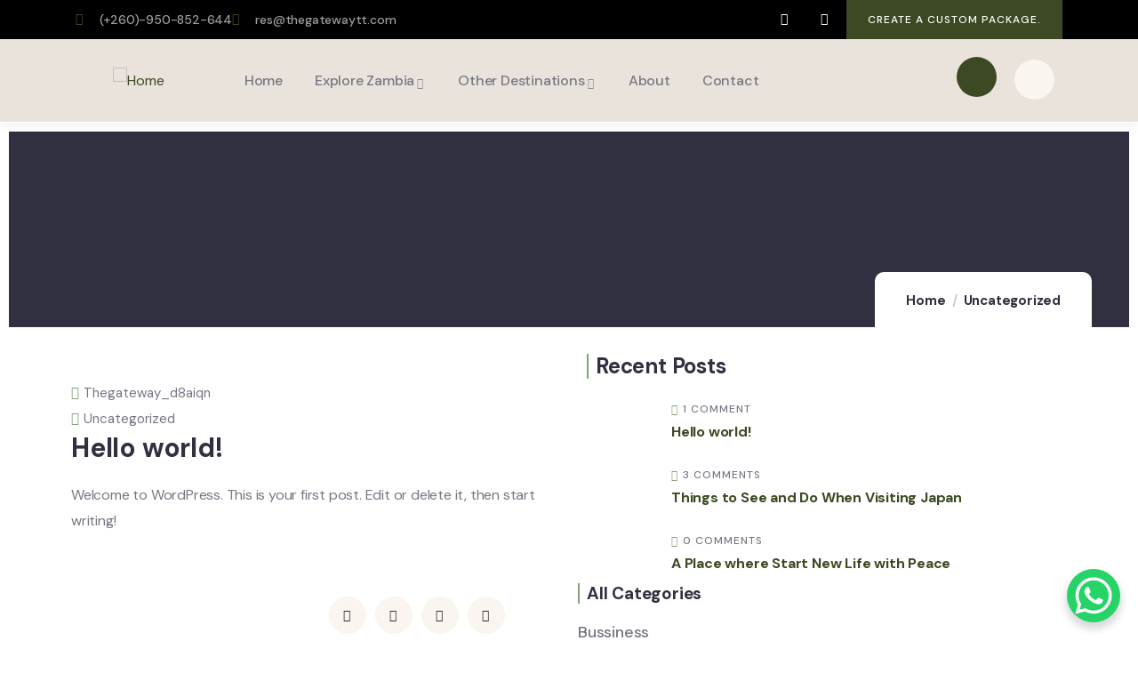

--- FILE ---
content_type: text/html; charset=UTF-8
request_url: https://thegatewaytt.com/2022/12/05/hello-world/
body_size: 56571
content:
<!DOCTYPE html>
<html dir="ltr" lang="en-US" prefix="og: https://ogp.me/ns#" class="no-js">
<head>
	<meta http-equiv="content-type" content="text/html; charset=UTF-8">
	<meta name="viewport" content="width=device-width, initial-scale=1">
	<link rel="profile" href="https://gmpg.org/xfn/11">
	<title>Hello world! - The Gateway Travel &amp; Tours</title>
	<style>img:is([sizes="auto" i], [sizes^="auto," i]) { contain-intrinsic-size: 3000px 1500px }</style>
	
		<!-- All in One SEO 4.9.3 - aioseo.com -->
	<meta name="description" content="Welcome to WordPress. This is your first post. Edit or delete it, then start writing!" />
	<meta name="robots" content="max-image-preview:large" />
	<meta name="author" content="thegateway_d8aiqn"/>
	<link rel="canonical" href="https://thegatewaytt.com/2022/12/05/hello-world/" />
	<meta name="generator" content="All in One SEO (AIOSEO) 4.9.3" />
		<meta property="og:locale" content="en_US" />
		<meta property="og:site_name" content="The Gateway Travel &amp; Tours -" />
		<meta property="og:type" content="article" />
		<meta property="og:title" content="Hello world! - The Gateway Travel &amp; Tours" />
		<meta property="og:description" content="Welcome to WordPress. This is your first post. Edit or delete it, then start writing!" />
		<meta property="og:url" content="https://thegatewaytt.com/2022/12/05/hello-world/" />
		<meta property="article:published_time" content="2022-12-05T17:36:56+00:00" />
		<meta property="article:modified_time" content="2022-12-05T17:36:56+00:00" />
		<meta name="twitter:card" content="summary_large_image" />
		<meta name="twitter:title" content="Hello world! - The Gateway Travel &amp; Tours" />
		<meta name="twitter:description" content="Welcome to WordPress. This is your first post. Edit or delete it, then start writing!" />
		<script type="application/ld+json" class="aioseo-schema">
			{"@context":"https:\/\/schema.org","@graph":[{"@type":"BlogPosting","@id":"https:\/\/thegatewaytt.com\/2022\/12\/05\/hello-world\/#blogposting","name":"Hello world! - The Gateway Travel & Tours","headline":"Hello world!","author":{"@id":"https:\/\/thegatewaytt.com\/author\/thegateway_d8aiqn\/#author"},"publisher":{"@id":"https:\/\/thegatewaytt.com\/#organization"},"datePublished":"2022-12-05T17:36:56+00:00","dateModified":"2022-12-05T17:36:56+00:00","inLanguage":"en-US","commentCount":1,"mainEntityOfPage":{"@id":"https:\/\/thegatewaytt.com\/2022\/12\/05\/hello-world\/#webpage"},"isPartOf":{"@id":"https:\/\/thegatewaytt.com\/2022\/12\/05\/hello-world\/#webpage"},"articleSection":"Uncategorized"},{"@type":"BreadcrumbList","@id":"https:\/\/thegatewaytt.com\/2022\/12\/05\/hello-world\/#breadcrumblist","itemListElement":[{"@type":"ListItem","@id":"https:\/\/thegatewaytt.com#listItem","position":1,"name":"Home","item":"https:\/\/thegatewaytt.com","nextItem":{"@type":"ListItem","@id":"https:\/\/thegatewaytt.com\/category\/uncategorized\/#listItem","name":"Uncategorized"}},{"@type":"ListItem","@id":"https:\/\/thegatewaytt.com\/category\/uncategorized\/#listItem","position":2,"name":"Uncategorized","item":"https:\/\/thegatewaytt.com\/category\/uncategorized\/","nextItem":{"@type":"ListItem","@id":"https:\/\/thegatewaytt.com\/2022\/12\/05\/hello-world\/#listItem","name":"Hello world!"},"previousItem":{"@type":"ListItem","@id":"https:\/\/thegatewaytt.com#listItem","name":"Home"}},{"@type":"ListItem","@id":"https:\/\/thegatewaytt.com\/2022\/12\/05\/hello-world\/#listItem","position":3,"name":"Hello world!","previousItem":{"@type":"ListItem","@id":"https:\/\/thegatewaytt.com\/category\/uncategorized\/#listItem","name":"Uncategorized"}}]},{"@type":"Organization","@id":"https:\/\/thegatewaytt.com\/#organization","name":"Just another WordPress site","url":"https:\/\/thegatewaytt.com\/"},{"@type":"Person","@id":"https:\/\/thegatewaytt.com\/author\/thegateway_d8aiqn\/#author","url":"https:\/\/thegatewaytt.com\/author\/thegateway_d8aiqn\/","name":"thegateway_d8aiqn","image":{"@type":"ImageObject","@id":"https:\/\/thegatewaytt.com\/2022\/12\/05\/hello-world\/#authorImage","url":"https:\/\/secure.gravatar.com\/avatar\/0b3539eb5ab6e99b1e7368e5669afee137ec1a85d2fa92f0a938fd6c4c9651f0?s=96&d=mm&r=g","width":96,"height":96,"caption":"thegateway_d8aiqn"}},{"@type":"WebPage","@id":"https:\/\/thegatewaytt.com\/2022\/12\/05\/hello-world\/#webpage","url":"https:\/\/thegatewaytt.com\/2022\/12\/05\/hello-world\/","name":"Hello world! - The Gateway Travel & Tours","description":"Welcome to WordPress. This is your first post. Edit or delete it, then start writing!","inLanguage":"en-US","isPartOf":{"@id":"https:\/\/thegatewaytt.com\/#website"},"breadcrumb":{"@id":"https:\/\/thegatewaytt.com\/2022\/12\/05\/hello-world\/#breadcrumblist"},"author":{"@id":"https:\/\/thegatewaytt.com\/author\/thegateway_d8aiqn\/#author"},"creator":{"@id":"https:\/\/thegatewaytt.com\/author\/thegateway_d8aiqn\/#author"},"datePublished":"2022-12-05T17:36:56+00:00","dateModified":"2022-12-05T17:36:56+00:00"},{"@type":"WebSite","@id":"https:\/\/thegatewaytt.com\/#website","url":"https:\/\/thegatewaytt.com\/","name":"Just another WordPress site","inLanguage":"en-US","publisher":{"@id":"https:\/\/thegatewaytt.com\/#organization"}}]}
		</script>
		<!-- All in One SEO -->

<meta name="description" content="Welcome to WordPress.  This is your first post" />
<meta name="robots" content="index,follow" />
<link rel="canonical" href="https://thegatewaytt.com/2022/12/05/hello-world/" />
<meta property="og:locale" content="en_US" />
<meta property="og:type" content="article" />
<meta property="og:title" content="Hello world!, The Gateway Travel &amp; Tours" />
<meta property="og:description" content="Welcome to WordPress.  This is your first post" />
<meta property="og:url" content="https://thegatewaytt.com/2022/12/05/hello-world/" />
<meta property="og:site_name" name="copyright" content="The Gateway Travel &amp; Tours" />
<link rel='dns-prefetch' href='//fonts.googleapis.com' />
<link rel="alternate" type="application/rss+xml" title="The Gateway Travel &amp; Tours &raquo; Feed" href="https://thegatewaytt.com/feed/" />
<link rel="alternate" type="application/rss+xml" title="The Gateway Travel &amp; Tours &raquo; Comments Feed" href="https://thegatewaytt.com/comments/feed/" />
<link rel="alternate" type="text/calendar" title="The Gateway Travel &amp; Tours &raquo; iCal Feed" href="https://thegatewaytt.com/events/?ical=1" />
<link rel="alternate" type="application/rss+xml" title="The Gateway Travel &amp; Tours &raquo; Hello world! Comments Feed" href="https://thegatewaytt.com/2022/12/05/hello-world/feed/" />
<script type="text/javascript">
/* <![CDATA[ */
window._wpemojiSettings = {"baseUrl":"https:\/\/s.w.org\/images\/core\/emoji\/16.0.1\/72x72\/","ext":".png","svgUrl":"https:\/\/s.w.org\/images\/core\/emoji\/16.0.1\/svg\/","svgExt":".svg","source":{"concatemoji":"https:\/\/thegatewaytt.com\/wp-includes\/js\/wp-emoji-release.min.js?ver=6.8.3"}};
/*! This file is auto-generated */
!function(s,n){var o,i,e;function c(e){try{var t={supportTests:e,timestamp:(new Date).valueOf()};sessionStorage.setItem(o,JSON.stringify(t))}catch(e){}}function p(e,t,n){e.clearRect(0,0,e.canvas.width,e.canvas.height),e.fillText(t,0,0);var t=new Uint32Array(e.getImageData(0,0,e.canvas.width,e.canvas.height).data),a=(e.clearRect(0,0,e.canvas.width,e.canvas.height),e.fillText(n,0,0),new Uint32Array(e.getImageData(0,0,e.canvas.width,e.canvas.height).data));return t.every(function(e,t){return e===a[t]})}function u(e,t){e.clearRect(0,0,e.canvas.width,e.canvas.height),e.fillText(t,0,0);for(var n=e.getImageData(16,16,1,1),a=0;a<n.data.length;a++)if(0!==n.data[a])return!1;return!0}function f(e,t,n,a){switch(t){case"flag":return n(e,"\ud83c\udff3\ufe0f\u200d\u26a7\ufe0f","\ud83c\udff3\ufe0f\u200b\u26a7\ufe0f")?!1:!n(e,"\ud83c\udde8\ud83c\uddf6","\ud83c\udde8\u200b\ud83c\uddf6")&&!n(e,"\ud83c\udff4\udb40\udc67\udb40\udc62\udb40\udc65\udb40\udc6e\udb40\udc67\udb40\udc7f","\ud83c\udff4\u200b\udb40\udc67\u200b\udb40\udc62\u200b\udb40\udc65\u200b\udb40\udc6e\u200b\udb40\udc67\u200b\udb40\udc7f");case"emoji":return!a(e,"\ud83e\udedf")}return!1}function g(e,t,n,a){var r="undefined"!=typeof WorkerGlobalScope&&self instanceof WorkerGlobalScope?new OffscreenCanvas(300,150):s.createElement("canvas"),o=r.getContext("2d",{willReadFrequently:!0}),i=(o.textBaseline="top",o.font="600 32px Arial",{});return e.forEach(function(e){i[e]=t(o,e,n,a)}),i}function t(e){var t=s.createElement("script");t.src=e,t.defer=!0,s.head.appendChild(t)}"undefined"!=typeof Promise&&(o="wpEmojiSettingsSupports",i=["flag","emoji"],n.supports={everything:!0,everythingExceptFlag:!0},e=new Promise(function(e){s.addEventListener("DOMContentLoaded",e,{once:!0})}),new Promise(function(t){var n=function(){try{var e=JSON.parse(sessionStorage.getItem(o));if("object"==typeof e&&"number"==typeof e.timestamp&&(new Date).valueOf()<e.timestamp+604800&&"object"==typeof e.supportTests)return e.supportTests}catch(e){}return null}();if(!n){if("undefined"!=typeof Worker&&"undefined"!=typeof OffscreenCanvas&&"undefined"!=typeof URL&&URL.createObjectURL&&"undefined"!=typeof Blob)try{var e="postMessage("+g.toString()+"("+[JSON.stringify(i),f.toString(),p.toString(),u.toString()].join(",")+"));",a=new Blob([e],{type:"text/javascript"}),r=new Worker(URL.createObjectURL(a),{name:"wpTestEmojiSupports"});return void(r.onmessage=function(e){c(n=e.data),r.terminate(),t(n)})}catch(e){}c(n=g(i,f,p,u))}t(n)}).then(function(e){for(var t in e)n.supports[t]=e[t],n.supports.everything=n.supports.everything&&n.supports[t],"flag"!==t&&(n.supports.everythingExceptFlag=n.supports.everythingExceptFlag&&n.supports[t]);n.supports.everythingExceptFlag=n.supports.everythingExceptFlag&&!n.supports.flag,n.DOMReady=!1,n.readyCallback=function(){n.DOMReady=!0}}).then(function(){return e}).then(function(){var e;n.supports.everything||(n.readyCallback(),(e=n.source||{}).concatemoji?t(e.concatemoji):e.wpemoji&&e.twemoji&&(t(e.twemoji),t(e.wpemoji)))}))}((window,document),window._wpemojiSettings);
/* ]]> */
</script>

<style id='wp-emoji-styles-inline-css' type='text/css'>

	img.wp-smiley, img.emoji {
		display: inline !important;
		border: none !important;
		box-shadow: none !important;
		height: 1em !important;
		width: 1em !important;
		margin: 0 0.07em !important;
		vertical-align: -0.1em !important;
		background: none !important;
		padding: 0 !important;
	}
</style>
<link rel='stylesheet' id='wp-block-library-css' href='https://thegatewaytt.com/wp-includes/css/dist/block-library/style.min.css?ver=6.8.3' type='text/css' media='all' />
<style id='wp-block-library-theme-inline-css' type='text/css'>
.wp-block-audio :where(figcaption){color:#555;font-size:13px;text-align:center}.is-dark-theme .wp-block-audio :where(figcaption){color:#ffffffa6}.wp-block-audio{margin:0 0 1em}.wp-block-code{border:1px solid #ccc;border-radius:4px;font-family:Menlo,Consolas,monaco,monospace;padding:.8em 1em}.wp-block-embed :where(figcaption){color:#555;font-size:13px;text-align:center}.is-dark-theme .wp-block-embed :where(figcaption){color:#ffffffa6}.wp-block-embed{margin:0 0 1em}.blocks-gallery-caption{color:#555;font-size:13px;text-align:center}.is-dark-theme .blocks-gallery-caption{color:#ffffffa6}:root :where(.wp-block-image figcaption){color:#555;font-size:13px;text-align:center}.is-dark-theme :root :where(.wp-block-image figcaption){color:#ffffffa6}.wp-block-image{margin:0 0 1em}.wp-block-pullquote{border-bottom:4px solid;border-top:4px solid;color:currentColor;margin-bottom:1.75em}.wp-block-pullquote cite,.wp-block-pullquote footer,.wp-block-pullquote__citation{color:currentColor;font-size:.8125em;font-style:normal;text-transform:uppercase}.wp-block-quote{border-left:.25em solid;margin:0 0 1.75em;padding-left:1em}.wp-block-quote cite,.wp-block-quote footer{color:currentColor;font-size:.8125em;font-style:normal;position:relative}.wp-block-quote:where(.has-text-align-right){border-left:none;border-right:.25em solid;padding-left:0;padding-right:1em}.wp-block-quote:where(.has-text-align-center){border:none;padding-left:0}.wp-block-quote.is-large,.wp-block-quote.is-style-large,.wp-block-quote:where(.is-style-plain){border:none}.wp-block-search .wp-block-search__label{font-weight:700}.wp-block-search__button{border:1px solid #ccc;padding:.375em .625em}:where(.wp-block-group.has-background){padding:1.25em 2.375em}.wp-block-separator.has-css-opacity{opacity:.4}.wp-block-separator{border:none;border-bottom:2px solid;margin-left:auto;margin-right:auto}.wp-block-separator.has-alpha-channel-opacity{opacity:1}.wp-block-separator:not(.is-style-wide):not(.is-style-dots){width:100px}.wp-block-separator.has-background:not(.is-style-dots){border-bottom:none;height:1px}.wp-block-separator.has-background:not(.is-style-wide):not(.is-style-dots){height:2px}.wp-block-table{margin:0 0 1em}.wp-block-table td,.wp-block-table th{word-break:normal}.wp-block-table :where(figcaption){color:#555;font-size:13px;text-align:center}.is-dark-theme .wp-block-table :where(figcaption){color:#ffffffa6}.wp-block-video :where(figcaption){color:#555;font-size:13px;text-align:center}.is-dark-theme .wp-block-video :where(figcaption){color:#ffffffa6}.wp-block-video{margin:0 0 1em}:root :where(.wp-block-template-part.has-background){margin-bottom:0;margin-top:0;padding:1.25em 2.375em}
</style>
<style id='classic-theme-styles-inline-css' type='text/css'>
/*! This file is auto-generated */
.wp-block-button__link{color:#fff;background-color:#32373c;border-radius:9999px;box-shadow:none;text-decoration:none;padding:calc(.667em + 2px) calc(1.333em + 2px);font-size:1.125em}.wp-block-file__button{background:#32373c;color:#fff;text-decoration:none}
</style>
<link rel='stylesheet' id='aioseo/css/src/vue/standalone/blocks/table-of-contents/global.scss-css' href='https://thegatewaytt.com/wp-content/plugins/all-in-one-seo-pack/dist/Lite/assets/css/table-of-contents/global.e90f6d47.css?ver=4.9.3' type='text/css' media='all' />
<style id='global-styles-inline-css' type='text/css'>
:root{--wp--preset--aspect-ratio--square: 1;--wp--preset--aspect-ratio--4-3: 4/3;--wp--preset--aspect-ratio--3-4: 3/4;--wp--preset--aspect-ratio--3-2: 3/2;--wp--preset--aspect-ratio--2-3: 2/3;--wp--preset--aspect-ratio--16-9: 16/9;--wp--preset--aspect-ratio--9-16: 9/16;--wp--preset--color--black: #000000;--wp--preset--color--cyan-bluish-gray: #abb8c3;--wp--preset--color--white: #ffffff;--wp--preset--color--pale-pink: #f78da7;--wp--preset--color--vivid-red: #cf2e2e;--wp--preset--color--luminous-vivid-orange: #ff6900;--wp--preset--color--luminous-vivid-amber: #fcb900;--wp--preset--color--light-green-cyan: #7bdcb5;--wp--preset--color--vivid-green-cyan: #00d084;--wp--preset--color--pale-cyan-blue: #8ed1fc;--wp--preset--color--vivid-cyan-blue: #0693e3;--wp--preset--color--vivid-purple: #9b51e0;--wp--preset--gradient--vivid-cyan-blue-to-vivid-purple: linear-gradient(135deg,rgba(6,147,227,1) 0%,rgb(155,81,224) 100%);--wp--preset--gradient--light-green-cyan-to-vivid-green-cyan: linear-gradient(135deg,rgb(122,220,180) 0%,rgb(0,208,130) 100%);--wp--preset--gradient--luminous-vivid-amber-to-luminous-vivid-orange: linear-gradient(135deg,rgba(252,185,0,1) 0%,rgba(255,105,0,1) 100%);--wp--preset--gradient--luminous-vivid-orange-to-vivid-red: linear-gradient(135deg,rgba(255,105,0,1) 0%,rgb(207,46,46) 100%);--wp--preset--gradient--very-light-gray-to-cyan-bluish-gray: linear-gradient(135deg,rgb(238,238,238) 0%,rgb(169,184,195) 100%);--wp--preset--gradient--cool-to-warm-spectrum: linear-gradient(135deg,rgb(74,234,220) 0%,rgb(151,120,209) 20%,rgb(207,42,186) 40%,rgb(238,44,130) 60%,rgb(251,105,98) 80%,rgb(254,248,76) 100%);--wp--preset--gradient--blush-light-purple: linear-gradient(135deg,rgb(255,206,236) 0%,rgb(152,150,240) 100%);--wp--preset--gradient--blush-bordeaux: linear-gradient(135deg,rgb(254,205,165) 0%,rgb(254,45,45) 50%,rgb(107,0,62) 100%);--wp--preset--gradient--luminous-dusk: linear-gradient(135deg,rgb(255,203,112) 0%,rgb(199,81,192) 50%,rgb(65,88,208) 100%);--wp--preset--gradient--pale-ocean: linear-gradient(135deg,rgb(255,245,203) 0%,rgb(182,227,212) 50%,rgb(51,167,181) 100%);--wp--preset--gradient--electric-grass: linear-gradient(135deg,rgb(202,248,128) 0%,rgb(113,206,126) 100%);--wp--preset--gradient--midnight: linear-gradient(135deg,rgb(2,3,129) 0%,rgb(40,116,252) 100%);--wp--preset--font-size--small: 13px;--wp--preset--font-size--medium: 20px;--wp--preset--font-size--large: 36px;--wp--preset--font-size--x-large: 42px;--wp--preset--spacing--20: 0.44rem;--wp--preset--spacing--30: 0.67rem;--wp--preset--spacing--40: 1rem;--wp--preset--spacing--50: 1.5rem;--wp--preset--spacing--60: 2.25rem;--wp--preset--spacing--70: 3.38rem;--wp--preset--spacing--80: 5.06rem;--wp--preset--shadow--natural: 6px 6px 9px rgba(0, 0, 0, 0.2);--wp--preset--shadow--deep: 12px 12px 50px rgba(0, 0, 0, 0.4);--wp--preset--shadow--sharp: 6px 6px 0px rgba(0, 0, 0, 0.2);--wp--preset--shadow--outlined: 6px 6px 0px -3px rgba(255, 255, 255, 1), 6px 6px rgba(0, 0, 0, 1);--wp--preset--shadow--crisp: 6px 6px 0px rgba(0, 0, 0, 1);}:where(.is-layout-flex){gap: 0.5em;}:where(.is-layout-grid){gap: 0.5em;}body .is-layout-flex{display: flex;}.is-layout-flex{flex-wrap: wrap;align-items: center;}.is-layout-flex > :is(*, div){margin: 0;}body .is-layout-grid{display: grid;}.is-layout-grid > :is(*, div){margin: 0;}:where(.wp-block-columns.is-layout-flex){gap: 2em;}:where(.wp-block-columns.is-layout-grid){gap: 2em;}:where(.wp-block-post-template.is-layout-flex){gap: 1.25em;}:where(.wp-block-post-template.is-layout-grid){gap: 1.25em;}.has-black-color{color: var(--wp--preset--color--black) !important;}.has-cyan-bluish-gray-color{color: var(--wp--preset--color--cyan-bluish-gray) !important;}.has-white-color{color: var(--wp--preset--color--white) !important;}.has-pale-pink-color{color: var(--wp--preset--color--pale-pink) !important;}.has-vivid-red-color{color: var(--wp--preset--color--vivid-red) !important;}.has-luminous-vivid-orange-color{color: var(--wp--preset--color--luminous-vivid-orange) !important;}.has-luminous-vivid-amber-color{color: var(--wp--preset--color--luminous-vivid-amber) !important;}.has-light-green-cyan-color{color: var(--wp--preset--color--light-green-cyan) !important;}.has-vivid-green-cyan-color{color: var(--wp--preset--color--vivid-green-cyan) !important;}.has-pale-cyan-blue-color{color: var(--wp--preset--color--pale-cyan-blue) !important;}.has-vivid-cyan-blue-color{color: var(--wp--preset--color--vivid-cyan-blue) !important;}.has-vivid-purple-color{color: var(--wp--preset--color--vivid-purple) !important;}.has-black-background-color{background-color: var(--wp--preset--color--black) !important;}.has-cyan-bluish-gray-background-color{background-color: var(--wp--preset--color--cyan-bluish-gray) !important;}.has-white-background-color{background-color: var(--wp--preset--color--white) !important;}.has-pale-pink-background-color{background-color: var(--wp--preset--color--pale-pink) !important;}.has-vivid-red-background-color{background-color: var(--wp--preset--color--vivid-red) !important;}.has-luminous-vivid-orange-background-color{background-color: var(--wp--preset--color--luminous-vivid-orange) !important;}.has-luminous-vivid-amber-background-color{background-color: var(--wp--preset--color--luminous-vivid-amber) !important;}.has-light-green-cyan-background-color{background-color: var(--wp--preset--color--light-green-cyan) !important;}.has-vivid-green-cyan-background-color{background-color: var(--wp--preset--color--vivid-green-cyan) !important;}.has-pale-cyan-blue-background-color{background-color: var(--wp--preset--color--pale-cyan-blue) !important;}.has-vivid-cyan-blue-background-color{background-color: var(--wp--preset--color--vivid-cyan-blue) !important;}.has-vivid-purple-background-color{background-color: var(--wp--preset--color--vivid-purple) !important;}.has-black-border-color{border-color: var(--wp--preset--color--black) !important;}.has-cyan-bluish-gray-border-color{border-color: var(--wp--preset--color--cyan-bluish-gray) !important;}.has-white-border-color{border-color: var(--wp--preset--color--white) !important;}.has-pale-pink-border-color{border-color: var(--wp--preset--color--pale-pink) !important;}.has-vivid-red-border-color{border-color: var(--wp--preset--color--vivid-red) !important;}.has-luminous-vivid-orange-border-color{border-color: var(--wp--preset--color--luminous-vivid-orange) !important;}.has-luminous-vivid-amber-border-color{border-color: var(--wp--preset--color--luminous-vivid-amber) !important;}.has-light-green-cyan-border-color{border-color: var(--wp--preset--color--light-green-cyan) !important;}.has-vivid-green-cyan-border-color{border-color: var(--wp--preset--color--vivid-green-cyan) !important;}.has-pale-cyan-blue-border-color{border-color: var(--wp--preset--color--pale-cyan-blue) !important;}.has-vivid-cyan-blue-border-color{border-color: var(--wp--preset--color--vivid-cyan-blue) !important;}.has-vivid-purple-border-color{border-color: var(--wp--preset--color--vivid-purple) !important;}.has-vivid-cyan-blue-to-vivid-purple-gradient-background{background: var(--wp--preset--gradient--vivid-cyan-blue-to-vivid-purple) !important;}.has-light-green-cyan-to-vivid-green-cyan-gradient-background{background: var(--wp--preset--gradient--light-green-cyan-to-vivid-green-cyan) !important;}.has-luminous-vivid-amber-to-luminous-vivid-orange-gradient-background{background: var(--wp--preset--gradient--luminous-vivid-amber-to-luminous-vivid-orange) !important;}.has-luminous-vivid-orange-to-vivid-red-gradient-background{background: var(--wp--preset--gradient--luminous-vivid-orange-to-vivid-red) !important;}.has-very-light-gray-to-cyan-bluish-gray-gradient-background{background: var(--wp--preset--gradient--very-light-gray-to-cyan-bluish-gray) !important;}.has-cool-to-warm-spectrum-gradient-background{background: var(--wp--preset--gradient--cool-to-warm-spectrum) !important;}.has-blush-light-purple-gradient-background{background: var(--wp--preset--gradient--blush-light-purple) !important;}.has-blush-bordeaux-gradient-background{background: var(--wp--preset--gradient--blush-bordeaux) !important;}.has-luminous-dusk-gradient-background{background: var(--wp--preset--gradient--luminous-dusk) !important;}.has-pale-ocean-gradient-background{background: var(--wp--preset--gradient--pale-ocean) !important;}.has-electric-grass-gradient-background{background: var(--wp--preset--gradient--electric-grass) !important;}.has-midnight-gradient-background{background: var(--wp--preset--gradient--midnight) !important;}.has-small-font-size{font-size: var(--wp--preset--font-size--small) !important;}.has-medium-font-size{font-size: var(--wp--preset--font-size--medium) !important;}.has-large-font-size{font-size: var(--wp--preset--font-size--large) !important;}.has-x-large-font-size{font-size: var(--wp--preset--font-size--x-large) !important;}
:where(.wp-block-post-template.is-layout-flex){gap: 1.25em;}:where(.wp-block-post-template.is-layout-grid){gap: 1.25em;}
:where(.wp-block-columns.is-layout-flex){gap: 2em;}:where(.wp-block-columns.is-layout-grid){gap: 2em;}
:root :where(.wp-block-pullquote){font-size: 1.5em;line-height: 1.6;}
</style>
<link rel='stylesheet' id='babe-ion-rangeslider-css-css' href='https://thegatewaytt.com/wp-content/plugins/ba-book-everything/js/ion.rangeSlider/ion.rangeSlider.min.css?ver=1.8.16' type='text/css' media='all' />
<link rel='stylesheet' id='babe-daterangepicker-style-css' href='https://thegatewaytt.com/wp-content/plugins/ba-book-everything/css/daterangepicker.css?ver=1.8.16' type='text/css' media='all' />
<link rel='stylesheet' id='babe-select2-style-css' href='https://thegatewaytt.com/wp-content/plugins/ba-book-everything/css/select2.min.css?ver=1.8.16' type='text/css' media='all' />
<link rel='stylesheet' id='babe-modal-style-css' href='https://thegatewaytt.com/wp-content/plugins/ba-book-everything/css/babe-modal.css?ver=1.8.16' type='text/css' media='all' />
<link rel='stylesheet' id='jquery-ui-style-css' href='https://thegatewaytt.com/wp-content/plugins/ba-book-everything/css/jquery-ui.min.css?ver=1.8.16' type='text/css' media='all' />
<link rel='stylesheet' id='babe-fontawesome-css' href='https://thegatewaytt.com/wp-content/plugins/ba-book-everything/fonts/fontawesome-free/css/all.min.css?ver=1.8.16' type='text/css' media='all' />
<link rel='stylesheet' id='babe-style-css' href='https://thegatewaytt.com/wp-content/plugins/ba-book-everything/css/babe-style.css?ver=1.8.16' type='text/css' media='all' />
<link rel='stylesheet' id='wc-gallery-style-css' href='https://thegatewaytt.com/wp-content/plugins/boldgrid-gallery/includes/css/style.css?ver=1.55' type='text/css' media='all' />
<link rel='stylesheet' id='wc-gallery-popup-style-css' href='https://thegatewaytt.com/wp-content/plugins/boldgrid-gallery/includes/css/magnific-popup.css?ver=1.1.0' type='text/css' media='all' />
<link rel='stylesheet' id='wc-gallery-flexslider-style-css' href='https://thegatewaytt.com/wp-content/plugins/boldgrid-gallery/includes/vendors/flexslider/flexslider.css?ver=2.6.1' type='text/css' media='all' />
<link rel='stylesheet' id='wc-gallery-owlcarousel-style-css' href='https://thegatewaytt.com/wp-content/plugins/boldgrid-gallery/includes/vendors/owlcarousel/assets/owl.carousel.css?ver=2.1.4' type='text/css' media='all' />
<link rel='stylesheet' id='wc-gallery-owlcarousel-theme-style-css' href='https://thegatewaytt.com/wp-content/plugins/boldgrid-gallery/includes/vendors/owlcarousel/assets/owl.theme.default.css?ver=2.1.4' type='text/css' media='all' />
<link rel='stylesheet' id='contact-form-7-css' href='https://thegatewaytt.com/wp-content/plugins/contact-form-7/includes/css/styles.css?ver=6.0.6' type='text/css' media='all' />
<style id='woocommerce-inline-inline-css' type='text/css'>
.woocommerce form .form-row .required { visibility: visible; }
</style>
<link rel='stylesheet' id='tribe-events-v2-single-skeleton-css' href='https://thegatewaytt.com/wp-content/plugins/the-events-calendar/build/css/tribe-events-single-skeleton.css?ver=6.15.13.1' type='text/css' media='all' />
<link rel='stylesheet' id='tribe-events-v2-single-skeleton-full-css' href='https://thegatewaytt.com/wp-content/plugins/the-events-calendar/build/css/tribe-events-single-full.css?ver=6.15.13.1' type='text/css' media='all' />
<link rel='stylesheet' id='tec-events-elementor-widgets-base-styles-css' href='https://thegatewaytt.com/wp-content/plugins/the-events-calendar/build/css/integrations/plugins/elementor/widgets/widget-base.css?ver=6.15.13.1' type='text/css' media='all' />
<link rel='stylesheet' id='elementor-frontend-css' href='https://thegatewaytt.com/wp-content/plugins/elementor/assets/css/frontend.min.css?ver=3.33.4' type='text/css' media='all' />
<link rel='stylesheet' id='elementor-post-15-css' href='https://thegatewaytt.com/wp-content/uploads/elementor/css/post-15.css?ver=1768825702' type='text/css' media='all' />
<link rel='stylesheet' id='elementor-post-865-css' href='https://thegatewaytt.com/wp-content/uploads/elementor/css/post-865.css?ver=1768825702' type='text/css' media='all' />
<link rel='stylesheet' id='elementor-post-866-css' href='https://thegatewaytt.com/wp-content/uploads/elementor/css/post-866.css?ver=1768825702' type='text/css' media='all' />
<link rel='stylesheet' id='boldgrid-components-css' href='https://thegatewaytt.com/wp-content/plugins/post-and-page-builder/assets/css/components.min.css?ver=2.16.5' type='text/css' media='all' />
<link rel='stylesheet' id='font-awesome-css' href='https://thegatewaytt.com/wp-content/plugins/elementor/assets/lib/font-awesome/css/font-awesome.min.css?ver=4.7.0' type='text/css' media='all' />
<link rel='stylesheet' id='boldgrid-fe-css' href='https://thegatewaytt.com/wp-content/plugins/post-and-page-builder/assets/css/editor-fe.min.css?ver=1.27.10' type='text/css' media='all' />
<link rel='stylesheet' id='boldgrid-custom-styles-css' href='https://thegatewaytt.com/wp-content/plugins/post-and-page-builder/assets/css/custom-styles.css?ver=6.8.3' type='text/css' media='all' />
<link rel='stylesheet' id='tevily-fonts-css' href='https://fonts.googleapis.com/css2?family=DM+Sans:wght@400;500;700&#038;display=swap' type='text/css' media='all' />
<link rel='stylesheet' id='dashicons-css' href='https://thegatewaytt.com/wp-includes/css/dashicons.min.css?ver=6.8.3' type='text/css' media='all' />
<link rel='stylesheet' id='swiper-css' href='https://thegatewaytt.com/wp-content/plugins/elementor/assets/lib/swiper/v8/css/swiper.min.css?ver=8.4.5' type='text/css' media='all' />
<link rel='stylesheet' id='magnific-css' href='https://thegatewaytt.com/wp-content/themes/tevily/assets/js/magnific/magnific-popup.css?ver=6.8.3' type='text/css' media='all' />
<link rel='stylesheet' id='mcustomscrollbar-css' href='https://thegatewaytt.com/wp-content/themes/tevily/assets/js/scroll/jquery.mCustomScrollbar.min.css?ver=6.8.3' type='text/css' media='all' />
<link rel='stylesheet' id='fontawesome-css' href='https://thegatewaytt.com/wp-content/themes/tevily/assets/css/fontawesome/css/all.min.css?ver=6.8.3' type='text/css' media='all' />
<link rel='stylesheet' id='line-awesome-css' href='https://thegatewaytt.com/wp-content/themes/tevily/assets/css/line-awesome/css/line-awesome.min.css?ver=6.8.3' type='text/css' media='all' />
<link rel='stylesheet' id='tevily-style-css' href='https://thegatewaytt.com/wp-content/themes/tevily/style.css?ver=6.8.3' type='text/css' media='all' />
<link rel='stylesheet' id='bootstrap-css' href='https://thegatewaytt.com/wp-content/themes/tevily/assets/css/bootstrap.css?ver=1.0.4' type='text/css' media='all' />
<link rel='stylesheet' id='tevily-template-css' href='https://thegatewaytt.com/wp-content/themes/tevily/assets/css/template.css?ver=1.0.4' type='text/css' media='all' />
<link rel='stylesheet' id='tevily-booking-css' href='https://thegatewaytt.com/wp-content/themes/tevily/assets/css/booking.css?ver=1.0.4' type='text/css' media='all' />
<link rel='stylesheet' id='tevily-woocoomerce-css' href='https://thegatewaytt.com/wp-content/themes/tevily/assets/css/woocommerce.css?ver=1.0.4' type='text/css' media='all' />
<link rel='stylesheet' id='bgpbpp-public-css' href='https://thegatewaytt.com/wp-content/plugins/post-and-page-builder-premium/dist/application.min.css?ver=1.0.6' type='text/css' media='all' />
<link rel='stylesheet' id='tevily-custom-style-color-css' href='https://thegatewaytt.com/wp-content/themes/tevily/assets/css/custom_script.css?ver=6.8.3' type='text/css' media='all' />
<style id='tevily-custom-style-color-inline-css' type='text/css'>
 :root{ --tevily-theme-color: #869F7C; --tevily-link-color: #3D4923; }
</style>
<link rel='stylesheet' id='elementor-gf-local-roboto-css' href='https://thegatewaytt.com/wp-content/uploads/elementor/google-fonts/css/roboto.css?ver=1745625927' type='text/css' media='all' />
<link rel='stylesheet' id='elementor-gf-local-robotoslab-css' href='https://thegatewaytt.com/wp-content/uploads/elementor/google-fonts/css/robotoslab.css?ver=1745625935' type='text/css' media='all' />
<link rel='stylesheet' id='elementor-icons-shared-0-css' href='https://thegatewaytt.com/wp-content/plugins/elementor/assets/lib/font-awesome/css/fontawesome.min.css?ver=5.15.3' type='text/css' media='all' />
<link rel='stylesheet' id='elementor-icons-fa-solid-css' href='https://thegatewaytt.com/wp-content/plugins/elementor/assets/lib/font-awesome/css/solid.min.css?ver=5.15.3' type='text/css' media='all' />
<link rel='stylesheet' id='elementor-icons-fa-brands-css' href='https://thegatewaytt.com/wp-content/plugins/elementor/assets/lib/font-awesome/css/brands.min.css?ver=5.15.3' type='text/css' media='all' />
<script type="text/javascript" src="https://thegatewaytt.com/wp-includes/js/jquery/jquery.min.js?ver=3.7.1" id="jquery-core-js"></script>
<script type="text/javascript" src="https://thegatewaytt.com/wp-includes/js/jquery/jquery-migrate.min.js?ver=3.4.1" id="jquery-migrate-js"></script>
<script type="text/javascript" id="ajax-form-js-extra">
/* <![CDATA[ */
var form_ajax_object = {"ajaxurl":"https:\/\/thegatewaytt.com\/wp-admin\/admin-ajax.php","redirecturl":"https:\/\/thegatewaytt.com","security_nonce":"f33e456770"};
/* ]]> */
</script>
<script type="text/javascript" src="https://thegatewaytt.com/wp-content/plugins/tevily-themer/assets/js/ajax-form.js?ver=6.8.3" id="ajax-form-js"></script>
<script type="text/javascript" src="https://thegatewaytt.com/wp-includes/js/imagesloaded.min.js?ver=5.0.0" id="imagesloaded-js"></script>
<script type="text/javascript" src="https://thegatewaytt.com/wp-includes/js/masonry.min.js?ver=4.2.2" id="masonry-js"></script>
<script type="text/javascript" src="https://thegatewaytt.com/wp-includes/js/jquery/jquery.masonry.min.js?ver=3.1.2b" id="jquery-masonry-js"></script>
<script type="text/javascript" src="https://thegatewaytt.com/wp-content/plugins/woocommerce/assets/js/jquery-blockui/jquery.blockUI.min.js?ver=2.7.0-wc.10.4.3" id="wc-jquery-blockui-js" defer="defer" data-wp-strategy="defer"></script>
<script type="text/javascript" src="https://thegatewaytt.com/wp-content/plugins/woocommerce/assets/js/js-cookie/js.cookie.min.js?ver=2.1.4-wc.10.4.3" id="wc-js-cookie-js" defer="defer" data-wp-strategy="defer"></script>
<script type="text/javascript" id="woocommerce-js-extra">
/* <![CDATA[ */
var woocommerce_params = {"ajax_url":"\/wp-admin\/admin-ajax.php","wc_ajax_url":"\/?wc-ajax=%%endpoint%%","i18n_password_show":"Show password","i18n_password_hide":"Hide password"};
/* ]]> */
</script>
<script type="text/javascript" src="https://thegatewaytt.com/wp-content/plugins/woocommerce/assets/js/frontend/woocommerce.min.js?ver=10.4.3" id="woocommerce-js" defer="defer" data-wp-strategy="defer"></script>
<script type="text/javascript" src="https://thegatewaytt.com/wp-content/themes/tevily/assets/js/bootstrap.min.js?ver=6.8.3" id="bootstrap-js"></script>
<script type="text/javascript" src="https://thegatewaytt.com/wp-content/themes/tevily/assets/js/scroll/jquery.mCustomScrollbar.min.js?ver=6.8.3" id="mcustomscrollbar-js"></script>
<script type="text/javascript" src="https://thegatewaytt.com/wp-content/themes/tevily/assets/js/magnific/jquery.magnific-popup.min.js?ver=6.8.3" id="jquery-magnific-popup-js"></script>
<script type="text/javascript" src="https://thegatewaytt.com/wp-content/plugins/woocommerce/assets/js/jquery-cookie/jquery.cookie.min.js?ver=1.4.1-wc.10.4.3" id="wc-jquery-cookie-js" defer="defer" data-wp-strategy="defer"></script>
<script type="text/javascript" src="https://thegatewaytt.com/wp-content/themes/tevily/assets/js/jquery.appear.js?ver=6.8.3" id="jquery-appear-js"></script>
<script type="text/javascript" src="https://thegatewaytt.com/wp-content/themes/tevily/assets/js/main.js?ver=6.8.3" id="tevily-main-js"></script>
<script type="text/javascript" src="https://thegatewaytt.com/wp-content/themes/tevily/assets/js/woocommerce.js?ver=6.8.3" id="tevily-woocommerce-js"></script>
<script type="text/javascript" id="wc-add-to-cart-js-extra">
/* <![CDATA[ */
var wc_add_to_cart_params = {"ajax_url":"\/wp-admin\/admin-ajax.php","wc_ajax_url":"\/?wc-ajax=%%endpoint%%","i18n_view_cart":"View cart","cart_url":"https:\/\/thegatewaytt.com\/cart\/","is_cart":"","cart_redirect_after_add":"no"};
/* ]]> */
</script>
<script type="text/javascript" src="https://thegatewaytt.com/wp-content/plugins/woocommerce/assets/js/frontend/add-to-cart.min.js?ver=10.4.3" id="wc-add-to-cart-js" defer="defer" data-wp-strategy="defer"></script>
<link rel="https://api.w.org/" href="https://thegatewaytt.com/wp-json/" /><link rel="alternate" title="JSON" type="application/json" href="https://thegatewaytt.com/wp-json/wp/v2/posts/1" /><link rel="EditURI" type="application/rsd+xml" title="RSD" href="https://thegatewaytt.com/xmlrpc.php?rsd" />
<meta name="generator" content="WordPress 6.8.3" />
<meta name="generator" content="WooCommerce 10.4.3" />
<link rel='shortlink' href='https://thegatewaytt.com/?p=1' />
<link rel="alternate" title="oEmbed (JSON)" type="application/json+oembed" href="https://thegatewaytt.com/wp-json/oembed/1.0/embed?url=https%3A%2F%2Fthegatewaytt.com%2F2022%2F12%2F05%2Fhello-world%2F" />
<link rel="alternate" title="oEmbed (XML)" type="text/xml+oembed" href="https://thegatewaytt.com/wp-json/oembed/1.0/embed?url=https%3A%2F%2Fthegatewaytt.com%2F2022%2F12%2F05%2Fhello-world%2F&#038;format=xml" />
<meta name="generator" content="Redux 4.5.9" /><script> var ajaxurl = "https://thegatewaytt.com/wp-admin/admin-ajax.php";</script><meta name="tec-api-version" content="v1"><meta name="tec-api-origin" content="https://thegatewaytt.com"><link rel="alternate" href="https://thegatewaytt.com/wp-json/tribe/events/v1/" /><script> var ajaxurl = "https://thegatewaytt.com/wp-admin/admin-ajax.php";</script>	<noscript><style>.woocommerce-product-gallery{ opacity: 1 !important; }</style></noscript>
	<meta name="generator" content="Elementor 3.33.4; features: additional_custom_breakpoints; settings: css_print_method-external, google_font-enabled, font_display-swap">
			<style>
				.e-con.e-parent:nth-of-type(n+4):not(.e-lazyloaded):not(.e-no-lazyload),
				.e-con.e-parent:nth-of-type(n+4):not(.e-lazyloaded):not(.e-no-lazyload) * {
					background-image: none !important;
				}
				@media screen and (max-height: 1024px) {
					.e-con.e-parent:nth-of-type(n+3):not(.e-lazyloaded):not(.e-no-lazyload),
					.e-con.e-parent:nth-of-type(n+3):not(.e-lazyloaded):not(.e-no-lazyload) * {
						background-image: none !important;
					}
				}
				@media screen and (max-height: 640px) {
					.e-con.e-parent:nth-of-type(n+2):not(.e-lazyloaded):not(.e-no-lazyload),
					.e-con.e-parent:nth-of-type(n+2):not(.e-lazyloaded):not(.e-no-lazyload) * {
						background-image: none !important;
					}
				}
			</style>
			<meta name="generator" content="Powered by Slider Revolution 6.5.31 - responsive, Mobile-Friendly Slider Plugin for WordPress with comfortable drag and drop interface." />
<link rel="icon" href="https://thegatewaytt.com/wp-content/uploads/2021/08/cropped-PHOTO-2022-12-06-10-40-30-removebg-preview-32x32.png" sizes="32x32" />
<link rel="icon" href="https://thegatewaytt.com/wp-content/uploads/2021/08/cropped-PHOTO-2022-12-06-10-40-30-removebg-preview-192x192.png" sizes="192x192" />
<link rel="apple-touch-icon" href="https://thegatewaytt.com/wp-content/uploads/2021/08/cropped-PHOTO-2022-12-06-10-40-30-removebg-preview-180x180.png" />
<meta name="msapplication-TileImage" content="https://thegatewaytt.com/wp-content/uploads/2021/08/cropped-PHOTO-2022-12-06-10-40-30-removebg-preview-270x270.png" />
<script>function setREVStartSize(e){
			//window.requestAnimationFrame(function() {
				window.RSIW = window.RSIW===undefined ? window.innerWidth : window.RSIW;
				window.RSIH = window.RSIH===undefined ? window.innerHeight : window.RSIH;
				try {
					var pw = document.getElementById(e.c).parentNode.offsetWidth,
						newh;
					pw = pw===0 || isNaN(pw) || (e.l=="fullwidth" || e.layout=="fullwidth") ? window.RSIW : pw;
					e.tabw = e.tabw===undefined ? 0 : parseInt(e.tabw);
					e.thumbw = e.thumbw===undefined ? 0 : parseInt(e.thumbw);
					e.tabh = e.tabh===undefined ? 0 : parseInt(e.tabh);
					e.thumbh = e.thumbh===undefined ? 0 : parseInt(e.thumbh);
					e.tabhide = e.tabhide===undefined ? 0 : parseInt(e.tabhide);
					e.thumbhide = e.thumbhide===undefined ? 0 : parseInt(e.thumbhide);
					e.mh = e.mh===undefined || e.mh=="" || e.mh==="auto" ? 0 : parseInt(e.mh,0);
					if(e.layout==="fullscreen" || e.l==="fullscreen")
						newh = Math.max(e.mh,window.RSIH);
					else{
						e.gw = Array.isArray(e.gw) ? e.gw : [e.gw];
						for (var i in e.rl) if (e.gw[i]===undefined || e.gw[i]===0) e.gw[i] = e.gw[i-1];
						e.gh = e.el===undefined || e.el==="" || (Array.isArray(e.el) && e.el.length==0)? e.gh : e.el;
						e.gh = Array.isArray(e.gh) ? e.gh : [e.gh];
						for (var i in e.rl) if (e.gh[i]===undefined || e.gh[i]===0) e.gh[i] = e.gh[i-1];
											
						var nl = new Array(e.rl.length),
							ix = 0,
							sl;
						e.tabw = e.tabhide>=pw ? 0 : e.tabw;
						e.thumbw = e.thumbhide>=pw ? 0 : e.thumbw;
						e.tabh = e.tabhide>=pw ? 0 : e.tabh;
						e.thumbh = e.thumbhide>=pw ? 0 : e.thumbh;
						for (var i in e.rl) nl[i] = e.rl[i]<window.RSIW ? 0 : e.rl[i];
						sl = nl[0];
						for (var i in nl) if (sl>nl[i] && nl[i]>0) { sl = nl[i]; ix=i;}
						var m = pw>(e.gw[ix]+e.tabw+e.thumbw) ? 1 : (pw-(e.tabw+e.thumbw)) / (e.gw[ix]);
						newh =  (e.gh[ix] * m) + (e.tabh + e.thumbh);
					}
					var el = document.getElementById(e.c);
					if (el!==null && el) el.style.height = newh+"px";
					el = document.getElementById(e.c+"_wrapper");
					if (el!==null && el) {
						el.style.height = newh+"px";
						el.style.display = "block";
					}
				} catch(e){
					console.log("Failure at Presize of Slider:" + e)
				}
			//});
		  };</script>
		<style type="text/css" id="wp-custom-css">
			hr (
    margin: 1rem 0;
    color: inherit;
    background-color: currentColor;
    border: 0;
    opacity: 0.25;
)		</style>
		</head>

<body class="wp-singular post-template-default single single-post postid-1 single-format-standard wp-theme-tevily theme-tevily woocommerce-no-js tribe-no-js boldgrid-ppb tevily-body-loading elementor-default elementor-kit-15">
	  <div class="tevily-page-loading"></div>
	
	<div class="wrapper-page"> <!--page-->
			 
		<header class="wp-site-header header-builder-frontend header-position-relative">
			
<div class="header-mobile header_mobile_screen">
  	
  	
		<div class="topbar-mobile">
			<div class="row">
				
				<div class="col-xl-4 col-lg-4 col-md-4 col-sm-4 col-12 topbar-left">

					<ul class="socials-2">
					   					     <li><a href="https://www.facebook.com/thegatewaytt%20"><i class="fab fa-facebook-square"></i></a></li>
					    

					   					     <li><a href="https://www.instagram.com/thegatewayzambia?r=nametag"><i class="fab fa-instagram"></i></a></li>
					     

					   					     <li><a href="#"><i class="fab fa-twitter"></i></a></li>
					     

					   					     <li><a href="#"><i class="fab fa-linkedin"></i></a></li>
					    

					    
				
					   
					   
					    					</ul>

				</div>

									<div class="col-12 col-xl-8 col-lg-8 col-md-8 col-sm-8 d-none d-xl-block d-lg-block d-md-block d-sm-block topbar-right">
						<div class="content-inner topbar-information">
							<a href="#">BECOME A LOCAL GUIDE</a>						</div>
					</div>
								
			</div>
		</div>

		

  	<div class="header-mobile-content">
		<div class="header-content-inner clearfix"> 
		 
		  	<div class="header-left">
				<div class="logo-mobile">
									  	<a href="https://thegatewaytt.com/">
					 	<img src="https://thegatewaytt.com/wp-content/uploads/2021/08/cropped-PHOTO-2022-12-06-10-40-30-removebg-preview.png" alt="The Gateway Travel &amp; Tours" />
				  	</a>
				</div>
		  	</div>

		  	<div class="header-right">
		  							<div class="gva-user">
						
					      					      <div class="login-account without-login">
					         <div class="profile">
					            <div class="avata-icon">
					               <i class="icon flaticon-user"></i>
					            </div>
					         </div>
					         <div class="user-account">
					            <ul class="my_account_nav_list">
					               <li>
					                  <a class="login-link" href="#" data-bs-toggle="modal" data-bs-target="#form-ajax-login-popup">
					                     <i class="icon far fa-user"></i>
					                     Login					                  </a>
					               </li>
					               <li>
					                  <a class="register-link" href="https://thegatewaytt.com/my-account/?action=register">
					                     <i class="icon fas fa-user-plus"></i> 
					                     Register					                  </a>
					               </li>
					            </ul>
					         </div>
					      </div>

						
					</div>
							 	
				<div class="canvas-mobile">
	<div class="canvas-menu gva-offcanvas">
	  	<a class="dropdown-toggle" data-canvas=".mobile" href="#"><i class="icon las la-bars"></i></a>
	</div>
	<div class="gva-offcanvas-content mobile">
		<div class="top-canvas">
					  	<a class="logo-mm" href="https://thegatewaytt.com/">
			 	<img src="https://thegatewaytt.com/wp-content/uploads/2021/08/cropped-PHOTO-2022-12-06-10-40-30-removebg-preview.png" alt="The Gateway Travel &amp; Tours" />
		  	</a>
			<a class="control-close-mm" href="#"><i class="far fa-times-circle"></i></a>
		</div>
		<div class="wp-sidebar sidebar">
			<div id="gva-mobile-menu" class="navbar-collapse"><ul id="menu-main-menu" class="gva-nav-menu gva-mobile-menu"><li id="menu-item-1078" class="menu-item menu-item-type-post_type menu-item-object-page menu-item-home menu-item-1078"><a href="https://thegatewaytt.com/" data-link_id="link-8249"><span class="menu-title">Home</span></a></li>
<li id="menu-item-1229" class="menu-item menu-item-type-custom menu-item-object-custom menu-item-has-children menu-item-1229"><a href="#" data-link_id="link-1294"><span class="menu-title">Explore Zambia</span><span class="caret"></span></a>
<ul class="submenu-inner ">
	<li id="menu-item-1231" class="menu-item menu-item-type-custom menu-item-object-custom menu-item-1231"><a href="https://thegatewaytt.com/booking/lusaka-city-tour/" data-link_id="link-7643"><span class="menu-title">Lusaka City Tour</span></a></li>
	<li id="menu-item-1916" class="menu-item menu-item-type-custom menu-item-object-custom menu-item-1916"><a href="/booking/cook-eat-lusaka/" data-link_id="link-5800"><span class="menu-title">Cook &#038; Eat</span></a></li>
	<li id="menu-item-1397" class="menu-item menu-item-type-custom menu-item-object-custom menu-item-has-children menu-item-1397"><a href="#" data-link_id="link-3055"><span class="menu-title">South Luangwa</span><span class="caret"></span></a>
	<ul class="submenu-inner ">
		<li id="menu-item-1452" class="menu-item menu-item-type-custom menu-item-object-custom menu-item-1452"><a href="https://thegatewaytt.com/booking/wildlife-camp-5-nights/" data-link_id="link-3044"><span class="menu-title">Wildlife Camp</span></a></li>
		<li id="menu-item-1450" class="menu-item menu-item-type-custom menu-item-object-custom menu-item-1450"><a href="https://thegatewaytt.com/booking/kafunta-safaris-3-nights/" data-link_id="link-8248"><span class="menu-title">Kafunta Safaris</span></a></li>
		<li id="menu-item-1453" class="menu-item menu-item-type-custom menu-item-object-custom menu-item-1453"><a href="https://thegatewaytt.com/booking/mfuwe-lodge-4-nights/" data-link_id="link-542"><span class="menu-title">Mfuwe Lodge</span></a></li>
		<li id="menu-item-1448" class="menu-item menu-item-type-custom menu-item-object-custom menu-item-1448"><a href="https://thegatewaytt.com/booking/shawa-luangwa-camp-3-nights/" data-link_id="link-4234"><span class="menu-title">Shawa Luangwa Camp</span></a></li>
		<li id="menu-item-1449" class="menu-item menu-item-type-custom menu-item-object-custom menu-item-1449"><a href="https://thegatewaytt.com/booking/mopani-safari-lodge-4-nights/" data-link_id="link-6117"><span class="menu-title">Mopani Safari Lodge</span></a></li>
		<li id="menu-item-1451" class="menu-item menu-item-type-custom menu-item-object-custom menu-item-1451"><a href="https://thegatewaytt.com/?post_type=to_book&#038;p=1354&#038;preview=true" data-link_id="link-7999"><span class="menu-title">Croc Valley Camp</span></a></li>
	</ul>
</li>
	<li id="menu-item-1442" class="menu-item menu-item-type-custom menu-item-object-custom menu-item-has-children menu-item-1442"><a href="#" data-link_id="link-9428"><span class="menu-title">Lower Zambezi</span><span class="caret"></span></a>
	<ul class="submenu-inner ">
		<li id="menu-item-1443" class="menu-item menu-item-type-custom menu-item-object-custom menu-item-1443"><a href="https://thegatewaytt.com/booking/nsofu-lodge-2-nights-3-days/" data-link_id="link-4766"><span class="menu-title">Nsofu Lodge</span></a></li>
		<li id="menu-item-1444" class="menu-item menu-item-type-custom menu-item-object-custom menu-item-1444"><a href="https://thegatewaytt.com/booking/kiambi-safari-lodge-3-nights-4-days/" data-link_id="link-4259"><span class="menu-title">Kiambi Safari Lodge</span></a></li>
		<li id="menu-item-1445" class="menu-item menu-item-type-custom menu-item-object-custom menu-item-1445"><a href="https://thegatewaytt.com/booking/royal-zambezi-4-nights/" data-link_id="link-575"><span class="menu-title">Royal Zambezi Lodge</span></a></li>
		<li id="menu-item-1446" class="menu-item menu-item-type-custom menu-item-object-custom menu-item-1446"><a href="http://Mukalya%20Game%20Reserve-%203%20nights" data-link_id="link-5428"><span class="menu-title">Mukalya Game Reserve</span></a></li>
		<li id="menu-item-1447" class="menu-item menu-item-type-custom menu-item-object-custom menu-item-1447"><a href="https://thegatewaytt.com/booking/sausage-tree-4-nights-5days/" data-link_id="link-7909"><span class="menu-title">Sausage Tree</span></a></li>
	</ul>
</li>
	<li id="menu-item-1454" class="menu-item menu-item-type-custom menu-item-object-custom menu-item-has-children menu-item-1454"><a href="#" data-link_id="link-1961"><span class="menu-title">Kafue National Park</span><span class="caret"></span></a>
	<ul class="submenu-inner ">
		<li id="menu-item-1456" class="menu-item menu-item-type-custom menu-item-object-custom menu-item-1456"><a href="https://thegatewaytt.com/booking/ila-safari-lodge-3-nights/" data-link_id="link-5392"><span class="menu-title">Ila Safari</span></a></li>
		<li id="menu-item-1459" class="menu-item menu-item-type-custom menu-item-object-custom menu-item-1459"><a href="https://thegatewaytt.com/booking/pinnon-lodge-3-nights/" data-link_id="link-2325"><span class="menu-title">Pinnon Lodge</span></a></li>
		<li id="menu-item-1460" class="menu-item menu-item-type-custom menu-item-object-custom menu-item-1460"><a href="https://thegatewaytt.com/booking/hippo-lodge-4-nights/" data-link_id="link-2560"><span class="menu-title">Hippo Lodge</span></a></li>
		<li id="menu-item-1458" class="menu-item menu-item-type-custom menu-item-object-custom menu-item-1458"><a href="https://thegatewaytt.com/booking/mwamfunshi-safari-lodge-5-nights/" data-link_id="link-7159"><span class="menu-title">Mwamfunshi Safari Lodge</span></a></li>
		<li id="menu-item-1457" class="menu-item menu-item-type-custom menu-item-object-custom menu-item-1457"><a href="https://thegatewaytt.com/booking/chisa-busanga-lodge/" data-link_id="link-3711"><span class="menu-title">Chisa Busanga Lodge</span></a></li>
		<li id="menu-item-1455" class="menu-item menu-item-type-custom menu-item-object-custom menu-item-1455"><a href="https://thegatewaytt.com/booking/mukambi-safari-lodge-4-nights/" data-link_id="link-2402"><span class="menu-title">Mukambi Safari Lodge</span></a></li>
	</ul>
</li>
	<li id="menu-item-1504" class="menu-item menu-item-type-custom menu-item-object-custom menu-item-has-children menu-item-1504"><a href="#" data-link_id="link-5939"><span class="menu-title">Livingstone</span><span class="caret"></span></a>
	<ul class="submenu-inner ">
		<li id="menu-item-1522" class="menu-item menu-item-type-custom menu-item-object-custom menu-item-1522"><a href="https://thegatewaytt.com/booking/avani-victoria-falls-resort-5-nights-6-days/" data-link_id="link-2674"><span class="menu-title">Avanni Victoria Falls Resort</span></a></li>
		<li id="menu-item-1506" class="menu-item menu-item-type-custom menu-item-object-custom menu-item-1506"><a href="https://thegatewaytt.com/booking/royal-livingstone-4-nights-5-days/" data-link_id="link-3429"><span class="menu-title">Royal Livingstone</span></a></li>
		<li id="menu-item-1508" class="menu-item menu-item-type-custom menu-item-object-custom menu-item-has-children menu-item-1508"><a href="#" data-link_id="link-7454"><span class="menu-title">Victoria Falls Waterfront</span><span class="caret"></span></a>
		<ul class="submenu-inner ">
			<li id="menu-item-1507" class="menu-item menu-item-type-custom menu-item-object-custom menu-item-1507"><a href="https://thegatewaytt.com/booking/victoria-falls-waterfront-4-nights-5days/" data-link_id="link-2158"><span class="menu-title">Budget</span></a></li>
			<li id="menu-item-1529" class="menu-item menu-item-type-custom menu-item-object-custom menu-item-1529"><a href="https://thegatewaytt.com/booking/victoria-falls-waterfront-4-nights-5-days/" data-link_id="link-1370"><span class="menu-title">AVR</span></a></li>
			<li id="menu-item-1528" class="menu-item menu-item-type-custom menu-item-object-custom menu-item-1528"><a href="https://thegatewaytt.com/booking/victoria-falls-waterfront-river-facing-4-nights-5-days/" data-link_id="link-2738"><span class="menu-title">River Facing</span></a></li>
		</ul>
</li>
		<li id="menu-item-1505" class="menu-item menu-item-type-custom menu-item-object-custom menu-item-1505"><a href="https://thegatewaytt.com/booking/the-river-club-3-nights-4-days/" data-link_id="link-1372"><span class="menu-title">The River Club</span></a></li>
		<li id="menu-item-1538" class="menu-item menu-item-type-custom menu-item-object-custom menu-item-1538"><a href="#" data-link_id="link-6455"><span class="menu-title">Royal Chundu</span></a></li>
	</ul>
</li>
</ul>
</li>
<li id="menu-item-1230" class="menu-item menu-item-type-custom menu-item-object-custom menu-item-has-children menu-item-1230"><a href="#" data-link_id="link-8143"><span class="menu-title">Other Destinations</span><span class="caret"></span></a>
<ul class="submenu-inner ">
	<li id="menu-item-1461" class="menu-item menu-item-type-custom menu-item-object-custom menu-item-has-children menu-item-1461"><a href="#" data-link_id="link-2166"><span class="menu-title">South Africa</span><span class="caret"></span></a>
	<ul class="submenu-inner ">
		<li id="menu-item-1232" class="menu-item menu-item-type-custom menu-item-object-custom menu-item-has-children menu-item-1232"><a href="#" data-link_id="link-6735"><span class="menu-title">Cape Town</span><span class="caret"></span></a>
		<ul class="submenu-inner ">
			<li id="menu-item-1571" class="menu-item menu-item-type-custom menu-item-object-custom menu-item-1571"><a href="https://thegatewaytt.com/booking/the-president-hotel-5-nights-6-days/" data-link_id="link-8041"><span class="menu-title">The President Hotel</span></a></li>
			<li id="menu-item-1577" class="menu-item menu-item-type-custom menu-item-object-custom menu-item-1577"><a href="https://thegatewaytt.com/booking/blaauwberg-beach-hotel-6-nights-7-days/" data-link_id="link-4687"><span class="menu-title">Blaauwberg Beach Hotel</span></a></li>
		</ul>
</li>
	</ul>
</li>
	<li id="menu-item-1463" class="menu-item menu-item-type-custom menu-item-object-custom menu-item-has-children menu-item-1463"><a href="#" data-link_id="link-2733"><span class="menu-title">Tanzania</span><span class="caret"></span></a>
	<ul class="submenu-inner ">
		<li id="menu-item-1464" class="menu-item menu-item-type-custom menu-item-object-custom menu-item-has-children menu-item-1464"><a href="#" data-link_id="link-1973"><span class="menu-title">Zanzibar</span><span class="caret"></span></a>
		<ul class="submenu-inner ">
			<li id="menu-item-1557" class="menu-item menu-item-type-custom menu-item-object-custom menu-item-1557"><a href="https://thegatewaytt.com/booking/emerald-resort-5-star-5-nights-6-days/" data-link_id="link-5085"><span class="menu-title">Emerald Resort</span></a></li>
			<li id="menu-item-1556" class="menu-item menu-item-type-custom menu-item-object-custom menu-item-1556"><a href="https://thegatewaytt.com/booking/bluebay-beach-resort-spa-4-nights-5-days/" data-link_id="link-877"><span class="menu-title">Blue Bay Beach Resort &#038; SPA</span></a></li>
		</ul>
</li>
	</ul>
</li>
	<li id="menu-item-1631" class="menu-item menu-item-type-custom menu-item-object-custom menu-item-has-children menu-item-1631"><a href="#" data-link_id="link-5477"><span class="menu-title">Botswana</span><span class="caret"></span></a>
	<ul class="submenu-inner ">
		<li id="menu-item-1465" class="menu-item menu-item-type-custom menu-item-object-custom menu-item-1465"><a href="https://thegatewaytt.com/booking/botswana-mobile-safari/" data-link_id="link-2346"><span class="menu-title">Botswana Mobile Safari</span></a></li>
	</ul>
</li>
	<li id="menu-item-1632" class="menu-item menu-item-type-custom menu-item-object-custom menu-item-has-children menu-item-1632"><a href="#" data-link_id="link-7370"><span class="menu-title">Malawi</span><span class="caret"></span></a>
	<ul class="submenu-inner ">
		<li id="menu-item-1633" class="menu-item menu-item-type-custom menu-item-object-custom menu-item-1633"><a href="#" data-link_id="link-3476"><span class="menu-title">Lake Malawi</span></a></li>
	</ul>
</li>
	<li id="menu-item-1881" class="menu-item menu-item-type-custom menu-item-object-custom menu-item-1881"><a href="/booking/multi-country-17-nights/" data-link_id="link-5027"><span class="menu-title">Multi-Country Package</span></a></li>
</ul>
</li>
<li id="menu-item-1168" class="menu-item menu-item-type-custom menu-item-object-custom menu-item-1168"><a href="https://thegatewaytt.com/about/" data-link_id="link-5115"><span class="menu-title">About</span></a></li>
<li id="menu-item-1270" class="menu-item menu-item-type-post_type menu-item-object-page menu-item-1270"><a href="https://thegatewaytt.com/contact-2/" data-link_id="link-1576"><span class="menu-title">Contact</span></a></li>
</ul></div>			<div class="after-offcanvas">
							</div>    
	  </div>
	</div>
</div>
		  	</div>

		</div>  
  	</div>
</div>			<div class="header_default_screen">
				<div class="header-builder-inner">
					<div class="header-main-wrapper">		<div data-elementor-type="wp-post" data-elementor-id="865" class="elementor elementor-865">
						<section class="elementor-section elementor-top-section elementor-element elementor-element-212cc4e elementor-section-boxed elementor-section-height-default elementor-section-height-default row-top" data-id="212cc4e" data-element_type="section" data-settings="{&quot;background_background&quot;:&quot;classic&quot;}">
						<div class="elementor-container elementor-column-gap-default">
					<div class="elementor-column elementor-col-50 elementor-top-column elementor-element elementor-element-2efabca" data-id="2efabca" data-element_type="column">
			<div class="elementor-widget-wrap elementor-element-populated">
						<div class="elementor-element elementor-element-03c86a1 elementor-icon-list--layout-inline elementor-list-item-link-full_width elementor-widget elementor-widget-icon-list" data-id="03c86a1" data-element_type="widget" data-widget_type="icon-list.default">
				<div class="elementor-widget-container">
							<ul class="elementor-icon-list-items elementor-inline-items">
							<li class="elementor-icon-list-item elementor-inline-item">
											<a href="tel:+260950852644">

												<span class="elementor-icon-list-icon">
							<i aria-hidden="true" class="fas fa-phone-alt"></i>						</span>
										<span class="elementor-icon-list-text">(+260)-950-852-644</span>
											</a>
									</li>
								<li class="elementor-icon-list-item elementor-inline-item">
											<a href="mailto:Jamie@thegatewaytt.com">

												<span class="elementor-icon-list-icon">
							<i aria-hidden="true" class="fas fa-envelope"></i>						</span>
										<span class="elementor-icon-list-text">res@thegatewaytt.com</span>
											</a>
									</li>
						</ul>
						</div>
				</div>
					</div>
		</div>
				<div class="elementor-column elementor-col-50 elementor-top-column elementor-element elementor-element-7b35b0a" data-id="7b35b0a" data-element_type="column">
			<div class="elementor-widget-wrap elementor-element-populated">
						<div class="elementor-element elementor-element-075940f e-grid-align-right elementor-widget__width-auto elementor-shape-rounded elementor-grid-0 elementor-widget elementor-widget-social-icons" data-id="075940f" data-element_type="widget" data-widget_type="social-icons.default">
				<div class="elementor-widget-container">
							<div class="elementor-social-icons-wrapper elementor-grid" role="list">
							<span class="elementor-grid-item" role="listitem">
					<a class="elementor-icon elementor-social-icon elementor-social-icon-facebook elementor-repeater-item-6770e79" href="https://www.facebook.com/thegatewaytt%20" target="_blank">
						<span class="elementor-screen-only">Facebook</span>
						<i aria-hidden="true" class="fab fa-facebook"></i>					</a>
				</span>
							<span class="elementor-grid-item" role="listitem">
					<a class="elementor-icon elementor-social-icon elementor-social-icon-instagram elementor-repeater-item-1e7d707" href="https://www.instagram.com/thegatewayzambia?r=nametag" target="_blank">
						<span class="elementor-screen-only">Instagram</span>
						<i aria-hidden="true" class="fab fa-instagram"></i>					</a>
				</span>
					</div>
						</div>
				</div>
				<div class="elementor-element elementor-element-209b6ec elementor-widget__width-auto elementor-align-center elementor-widget elementor-widget-button" data-id="209b6ec" data-element_type="widget" data-widget_type="button.default">
				<div class="elementor-widget-container">
									<div class="elementor-button-wrapper">
					<a class="elementor-button elementor-button-link elementor-size-sm" href="tel:+260950852644">
						<span class="elementor-button-content-wrapper">
									<span class="elementor-button-text">CREATE A CUSTOM PACKAGE.</span>
					</span>
					</a>
				</div>
								</div>
				</div>
					</div>
		</div>
					</div>
		</section>
				<section class="elementor-section elementor-top-section elementor-element elementor-element-2726bfe gv-sticky-menu elementor-section-boxed elementor-section-height-default elementor-section-height-default row-top" data-id="2726bfe" data-element_type="section" data-settings="{&quot;background_background&quot;:&quot;classic&quot;}">
						<div class="elementor-container elementor-column-gap-default">
					<div class="elementor-column elementor-col-33 elementor-top-column elementor-element elementor-element-3c20b7e" data-id="3c20b7e" data-element_type="column">
			<div class="elementor-widget-wrap elementor-element-populated">
						<div class="elementor-element elementor-element-36e02e6 elementor-widget elementor-widget-gva-logo" data-id="36e02e6" data-element_type="widget" data-widget_type="gva-logo.default">
				<div class="elementor-widget-container">
					<div class="gva-element-gva-logo gva-element">      
  <div class="gsc-logo text-center">
    
      <a class="site-branding-logo" href="https://thegatewaytt.com" title="Home" rel="Home">
        <img src="https://thegatewaytt.com/wp-content/uploads/2021/08/PHOTO-2022-12-06-10-40-30-removebg-preview.png" alt="Home" />
      </a>
      </div>
</div>				</div>
				</div>
					</div>
		</div>
				<div class="elementor-column elementor-col-33 elementor-top-column elementor-element elementor-element-30b5fcf" data-id="30b5fcf" data-element_type="column">
			<div class="elementor-widget-wrap elementor-element-populated">
						<div class="elementor-element elementor-element-cfe1b09 elementor-widget elementor-widget-gva-navigation-menu" data-id="cfe1b09" data-element_type="widget" data-widget_type="gva-navigation-menu.default">
				<div class="elementor-widget-container">
					<div class="gva-element-gva-navigation-menu gva-element">   <div class="gva-navigation-menu  menu-align-left">
      <div class="menu-main-menu-container"><ul id="menu-2158294685" class="gva-nav-menu gva-main-menu"><li class="menu-item menu-item-type-post_type menu-item-object-page menu-item-home menu-item-1078"><a href="https://thegatewaytt.com/" data-link_id="link-5996"><span class="menu-title">Home</span></a></li>
<li class="menu-item menu-item-type-custom menu-item-object-custom menu-item-has-children menu-item-1229"><a href="#" data-link_id="link-6528"><span class="menu-title">Explore Zambia</span><span class="caret"></span></a>
<ul class="submenu-inner ">
	<li class="menu-item menu-item-type-custom menu-item-object-custom menu-item-1231"><a href="https://thegatewaytt.com/booking/lusaka-city-tour/" data-link_id="link-3036"><span class="menu-title">Lusaka City Tour</span></a></li>
	<li class="menu-item menu-item-type-custom menu-item-object-custom menu-item-1916"><a href="/booking/cook-eat-lusaka/" data-link_id="link-3437"><span class="menu-title">Cook &#038; Eat</span></a></li>
	<li class="menu-item menu-item-type-custom menu-item-object-custom menu-item-has-children menu-item-1397"><a href="#" data-link_id="link-8518"><span class="menu-title">South Luangwa</span><span class="caret"></span></a>
	<ul class="submenu-inner ">
		<li class="menu-item menu-item-type-custom menu-item-object-custom menu-item-1452"><a href="https://thegatewaytt.com/booking/wildlife-camp-5-nights/" data-link_id="link-5766"><span class="menu-title">Wildlife Camp</span></a></li>
		<li class="menu-item menu-item-type-custom menu-item-object-custom menu-item-1450"><a href="https://thegatewaytt.com/booking/kafunta-safaris-3-nights/" data-link_id="link-7286"><span class="menu-title">Kafunta Safaris</span></a></li>
		<li class="menu-item menu-item-type-custom menu-item-object-custom menu-item-1453"><a href="https://thegatewaytt.com/booking/mfuwe-lodge-4-nights/" data-link_id="link-3731"><span class="menu-title">Mfuwe Lodge</span></a></li>
		<li class="menu-item menu-item-type-custom menu-item-object-custom menu-item-1448"><a href="https://thegatewaytt.com/booking/shawa-luangwa-camp-3-nights/" data-link_id="link-1158"><span class="menu-title">Shawa Luangwa Camp</span></a></li>
		<li class="menu-item menu-item-type-custom menu-item-object-custom menu-item-1449"><a href="https://thegatewaytt.com/booking/mopani-safari-lodge-4-nights/" data-link_id="link-5206"><span class="menu-title">Mopani Safari Lodge</span></a></li>
		<li class="menu-item menu-item-type-custom menu-item-object-custom menu-item-1451"><a href="https://thegatewaytt.com/?post_type=to_book&#038;p=1354&#038;preview=true" data-link_id="link-4191"><span class="menu-title">Croc Valley Camp</span></a></li>
	</ul>
</li>
	<li class="menu-item menu-item-type-custom menu-item-object-custom menu-item-has-children menu-item-1442"><a href="#" data-link_id="link-6787"><span class="menu-title">Lower Zambezi</span><span class="caret"></span></a>
	<ul class="submenu-inner ">
		<li class="menu-item menu-item-type-custom menu-item-object-custom menu-item-1443"><a href="https://thegatewaytt.com/booking/nsofu-lodge-2-nights-3-days/" data-link_id="link-6705"><span class="menu-title">Nsofu Lodge</span></a></li>
		<li class="menu-item menu-item-type-custom menu-item-object-custom menu-item-1444"><a href="https://thegatewaytt.com/booking/kiambi-safari-lodge-3-nights-4-days/" data-link_id="link-5860"><span class="menu-title">Kiambi Safari Lodge</span></a></li>
		<li class="menu-item menu-item-type-custom menu-item-object-custom menu-item-1445"><a href="https://thegatewaytt.com/booking/royal-zambezi-4-nights/" data-link_id="link-7333"><span class="menu-title">Royal Zambezi Lodge</span></a></li>
		<li class="menu-item menu-item-type-custom menu-item-object-custom menu-item-1446"><a href="http://Mukalya%20Game%20Reserve-%203%20nights" data-link_id="link-8222"><span class="menu-title">Mukalya Game Reserve</span></a></li>
		<li class="menu-item menu-item-type-custom menu-item-object-custom menu-item-1447"><a href="https://thegatewaytt.com/booking/sausage-tree-4-nights-5days/" data-link_id="link-7493"><span class="menu-title">Sausage Tree</span></a></li>
	</ul>
</li>
	<li class="menu-item menu-item-type-custom menu-item-object-custom menu-item-has-children menu-item-1454"><a href="#" data-link_id="link-2939"><span class="menu-title">Kafue National Park</span><span class="caret"></span></a>
	<ul class="submenu-inner ">
		<li class="menu-item menu-item-type-custom menu-item-object-custom menu-item-1456"><a href="https://thegatewaytt.com/booking/ila-safari-lodge-3-nights/" data-link_id="link-8879"><span class="menu-title">Ila Safari</span></a></li>
		<li class="menu-item menu-item-type-custom menu-item-object-custom menu-item-1459"><a href="https://thegatewaytt.com/booking/pinnon-lodge-3-nights/" data-link_id="link-3162"><span class="menu-title">Pinnon Lodge</span></a></li>
		<li class="menu-item menu-item-type-custom menu-item-object-custom menu-item-1460"><a href="https://thegatewaytt.com/booking/hippo-lodge-4-nights/" data-link_id="link-7096"><span class="menu-title">Hippo Lodge</span></a></li>
		<li class="menu-item menu-item-type-custom menu-item-object-custom menu-item-1458"><a href="https://thegatewaytt.com/booking/mwamfunshi-safari-lodge-5-nights/" data-link_id="link-871"><span class="menu-title">Mwamfunshi Safari Lodge</span></a></li>
		<li class="menu-item menu-item-type-custom menu-item-object-custom menu-item-1457"><a href="https://thegatewaytt.com/booking/chisa-busanga-lodge/" data-link_id="link-2816"><span class="menu-title">Chisa Busanga Lodge</span></a></li>
		<li class="menu-item menu-item-type-custom menu-item-object-custom menu-item-1455"><a href="https://thegatewaytt.com/booking/mukambi-safari-lodge-4-nights/" data-link_id="link-350"><span class="menu-title">Mukambi Safari Lodge</span></a></li>
	</ul>
</li>
	<li class="menu-item menu-item-type-custom menu-item-object-custom menu-item-has-children menu-item-1504"><a href="#" data-link_id="link-2828"><span class="menu-title">Livingstone</span><span class="caret"></span></a>
	<ul class="submenu-inner ">
		<li class="menu-item menu-item-type-custom menu-item-object-custom menu-item-1522"><a href="https://thegatewaytt.com/booking/avani-victoria-falls-resort-5-nights-6-days/" data-link_id="link-695"><span class="menu-title">Avanni Victoria Falls Resort</span></a></li>
		<li class="menu-item menu-item-type-custom menu-item-object-custom menu-item-1506"><a href="https://thegatewaytt.com/booking/royal-livingstone-4-nights-5-days/" data-link_id="link-2695"><span class="menu-title">Royal Livingstone</span></a></li>
		<li class="menu-item menu-item-type-custom menu-item-object-custom menu-item-has-children menu-item-1508"><a href="#" data-link_id="link-4670"><span class="menu-title">Victoria Falls Waterfront</span><span class="caret"></span></a>
		<ul class="submenu-inner ">
			<li class="menu-item menu-item-type-custom menu-item-object-custom menu-item-1507"><a href="https://thegatewaytt.com/booking/victoria-falls-waterfront-4-nights-5days/" data-link_id="link-8554"><span class="menu-title">Budget</span></a></li>
			<li class="menu-item menu-item-type-custom menu-item-object-custom menu-item-1529"><a href="https://thegatewaytt.com/booking/victoria-falls-waterfront-4-nights-5-days/" data-link_id="link-4088"><span class="menu-title">AVR</span></a></li>
			<li class="menu-item menu-item-type-custom menu-item-object-custom menu-item-1528"><a href="https://thegatewaytt.com/booking/victoria-falls-waterfront-river-facing-4-nights-5-days/" data-link_id="link-3278"><span class="menu-title">River Facing</span></a></li>
		</ul>
</li>
		<li class="menu-item menu-item-type-custom menu-item-object-custom menu-item-1505"><a href="https://thegatewaytt.com/booking/the-river-club-3-nights-4-days/" data-link_id="link-7085"><span class="menu-title">The River Club</span></a></li>
		<li class="menu-item menu-item-type-custom menu-item-object-custom menu-item-1538"><a href="#" data-link_id="link-8988"><span class="menu-title">Royal Chundu</span></a></li>
	</ul>
</li>
</ul>
</li>
<li class="menu-item menu-item-type-custom menu-item-object-custom menu-item-has-children menu-item-1230"><a href="#" data-link_id="link-9750"><span class="menu-title">Other Destinations</span><span class="caret"></span></a>
<ul class="submenu-inner ">
	<li class="menu-item menu-item-type-custom menu-item-object-custom menu-item-has-children menu-item-1461"><a href="#" data-link_id="link-6215"><span class="menu-title">South Africa</span><span class="caret"></span></a>
	<ul class="submenu-inner ">
		<li class="menu-item menu-item-type-custom menu-item-object-custom menu-item-has-children menu-item-1232"><a href="#" data-link_id="link-2844"><span class="menu-title">Cape Town</span><span class="caret"></span></a>
		<ul class="submenu-inner ">
			<li class="menu-item menu-item-type-custom menu-item-object-custom menu-item-1571"><a href="https://thegatewaytt.com/booking/the-president-hotel-5-nights-6-days/" data-link_id="link-5209"><span class="menu-title">The President Hotel</span></a></li>
			<li class="menu-item menu-item-type-custom menu-item-object-custom menu-item-1577"><a href="https://thegatewaytt.com/booking/blaauwberg-beach-hotel-6-nights-7-days/" data-link_id="link-2134"><span class="menu-title">Blaauwberg Beach Hotel</span></a></li>
		</ul>
</li>
	</ul>
</li>
	<li class="menu-item menu-item-type-custom menu-item-object-custom menu-item-has-children menu-item-1463"><a href="#" data-link_id="link-573"><span class="menu-title">Tanzania</span><span class="caret"></span></a>
	<ul class="submenu-inner ">
		<li class="menu-item menu-item-type-custom menu-item-object-custom menu-item-has-children menu-item-1464"><a href="#" data-link_id="link-7387"><span class="menu-title">Zanzibar</span><span class="caret"></span></a>
		<ul class="submenu-inner ">
			<li class="menu-item menu-item-type-custom menu-item-object-custom menu-item-1557"><a href="https://thegatewaytt.com/booking/emerald-resort-5-star-5-nights-6-days/" data-link_id="link-8784"><span class="menu-title">Emerald Resort</span></a></li>
			<li class="menu-item menu-item-type-custom menu-item-object-custom menu-item-1556"><a href="https://thegatewaytt.com/booking/bluebay-beach-resort-spa-4-nights-5-days/" data-link_id="link-3629"><span class="menu-title">Blue Bay Beach Resort &#038; SPA</span></a></li>
		</ul>
</li>
	</ul>
</li>
	<li class="menu-item menu-item-type-custom menu-item-object-custom menu-item-has-children menu-item-1631"><a href="#" data-link_id="link-2375"><span class="menu-title">Botswana</span><span class="caret"></span></a>
	<ul class="submenu-inner ">
		<li class="menu-item menu-item-type-custom menu-item-object-custom menu-item-1465"><a href="https://thegatewaytt.com/booking/botswana-mobile-safari/" data-link_id="link-1855"><span class="menu-title">Botswana Mobile Safari</span></a></li>
	</ul>
</li>
	<li class="menu-item menu-item-type-custom menu-item-object-custom menu-item-has-children menu-item-1632"><a href="#" data-link_id="link-6751"><span class="menu-title">Malawi</span><span class="caret"></span></a>
	<ul class="submenu-inner ">
		<li class="menu-item menu-item-type-custom menu-item-object-custom menu-item-1633"><a href="#" data-link_id="link-3248"><span class="menu-title">Lake Malawi</span></a></li>
	</ul>
</li>
	<li class="menu-item menu-item-type-custom menu-item-object-custom menu-item-1881"><a href="/booking/multi-country-17-nights/" data-link_id="link-5261"><span class="menu-title">Multi-Country Package</span></a></li>
</ul>
</li>
<li class="menu-item menu-item-type-custom menu-item-object-custom menu-item-1168"><a href="https://thegatewaytt.com/about/" data-link_id="link-6473"><span class="menu-title">About</span></a></li>
<li class="menu-item menu-item-type-post_type menu-item-object-page menu-item-1270"><a href="https://thegatewaytt.com/contact-2/" data-link_id="link-5240"><span class="menu-title">Contact</span></a></li>
</ul></div>   </div></div>				</div>
				</div>
					</div>
		</div>
				<div class="elementor-column elementor-col-33 elementor-top-column elementor-element elementor-element-36721de" data-id="36721de" data-element_type="column">
			<div class="elementor-widget-wrap elementor-element-populated">
						<div class="elementor-element elementor-element-732cb76 elementor-widget__width-auto elementor-widget elementor-widget-gva-search-box" data-id="732cb76" data-element_type="widget" data-widget_type="gva-search-box.default">
				<div class="elementor-widget-container">
					<div class="gva-element-gva-search-box gva-element">   <div class="style-1 widget gsc-search-box">
      <div class="content-inner">
         
         <div class="main-search gva-search">
                           <a class="control-search">
                  <i aria-hidden="true" class=" flaticon-magnifying-glass"></i>               </a>
               

            <div class="gva-search-content search-content">
              <div class="search-content-inner">
                <div class="content-inner"><form method="get" class="searchform gva-main-search" action="https://thegatewaytt.com/">
	<div class="gva-search">
		<input name="s" maxlength="40" class="form-control input-large input-search" type="text" size="20" placeholder="Search...">
      <span class="input-group-addon input-large btn-search">
			<input type="submit" class="las" value="&#xf002;" />
		</span>
	</div>
</form>


</div>  
              </div>  
            </div>
         </div>
         
      </div>
   </div>
</div>				</div>
				</div>
				<div class="elementor-element elementor-element-ea04d1a elementor-widget__width-auto elementor-widget elementor-widget-gva_user" data-id="ea04d1a" data-element_type="widget" data-widget_type="gva_user.default">
				<div class="elementor-widget-container">
					<div class="gva-element-gva_user gva-element">
<div class="gva-user  text-center">
               <div class="login-account without-login">
         <div class="profile">
            <div class="avata-icon">
                                 <i class="icon  flaticon-user" aria-hidden="true"></i>                           </div>
         </div>
         <div class="user-account">
            <ul class="my_account_nav_list">
               <li>
                  <a class="login-link" href="#" data-bs-toggle="modal" data-bs-target="#form-ajax-login-popup">
                     <i class="icon far fa-user"></i>
                     Login                  </a>
               </li>
               <li>
                  <a class="register-link" href="https://thegatewaytt.com/my-account/?action=register">
                     <i class="icon fas fa-user-plus"></i> 
                     Register                  </a>
               </li>
            </ul>
         </div>
      </div>
         
   </div></div>				</div>
				</div>
					</div>
		</div>
					</div>
		</section>
				</div>
		</div>				</div> 
			</div> 
	  </header>

			 
		<div id="page-content"> <!--page content-->
<section id="wp-main-content" class="clearfix main-page">
		<div class="main-page-content">
		<div class="content-page">      
			<div id="wp-content" class="wp-content clearfix">
						<div data-elementor-type="wp-post" data-elementor-id="879" class="elementor elementor-879">
						<section class="elementor-section elementor-top-section elementor-element elementor-element-d32ca1a elementor-section-full_width elementor-section-height-default elementor-section-height-default row-top" data-id="d32ca1a" data-element_type="section">
						<div class="elementor-container elementor-column-gap-default">
					<div class="elementor-column elementor-col-100 elementor-top-column elementor-element elementor-element-35470d0" data-id="35470d0" data-element_type="column">
			<div class="elementor-widget-wrap elementor-element-populated">
						<div class="elementor-element elementor-element-957f029 elementor-widget elementor-widget-gva_post_breadcrumb" data-id="957f029" data-element_type="widget" data-widget_type="gva_post_breadcrumb.default">
				<div class="elementor-widget-container">
					<div class="gva-element-gva_post_breadcrumb gva-element">   
<div class="post-breadcrumb">
   <div class="custom-breadcrumb " >
               <div class="breadcrumb-overlay" style=""></div>
            <div class="breadcrumb-main">
        <div class="container">
          <div class="breadcrumb-container-inner">
            <ol class="breadcrumb"><li><a href="https://thegatewaytt.com">Home</a> </li> <li class="active"><a href="https://thegatewaytt.com/category/uncategorized/">Uncategorized</a></li></ol>          </div>  
        </div>   
      </div>  
   </div>
</div>      

</div>				</div>
				</div>
					</div>
		</div>
					</div>
		</section>
				<section class="elementor-section elementor-top-section elementor-element elementor-element-396a7e6 elementor-section-boxed elementor-section-height-default elementor-section-height-default row-top" data-id="396a7e6" data-element_type="section">
						<div class="elementor-container elementor-column-gap-default">
					<div class="elementor-column elementor-col-50 elementor-top-column elementor-element elementor-element-efbcfb5" data-id="efbcfb5" data-element_type="column">
			<div class="elementor-widget-wrap elementor-element-populated">
						<div class="elementor-element elementor-element-5fd0863 elementor-widget elementor-widget-gva_post_thumbnail" data-id="5fd0863" data-element_type="widget" data-widget_type="gva_post_thumbnail.default">
				<div class="elementor-widget-container">
					<div class="gva-element-gva_post_thumbnail gva-element">

</div>				</div>
				</div>
				<div class="elementor-element elementor-element-09e030b elementor-widget__width-auto elementor-widget elementor-widget-gva_author_name" data-id="09e030b" data-element_type="widget" data-widget_type="gva_author_name.default">
				<div class="elementor-widget-container">
					<div class="gva-element-gva_author_name gva-element">   
   <div class="post-author-name">
            <a href="https://thegatewaytt.com/author/thegateway_d8aiqn/">
         <i class="far fa-user"></i>thegateway_d8aiqn      </a>
   </div>      

</div>				</div>
				</div>
				<div class="elementor-element elementor-element-1df3ea9 elementor-widget__width-auto elementor-widget elementor-widget-gva_post_category" data-id="1df3ea9" data-element_type="widget" data-widget_type="gva_post_category.default">
				<div class="elementor-widget-container">
					<div class="gva-element-gva_post_category gva-element">   
   <div class="post-category">
      <i class="far fa-folder-open"></i><a href="https://thegatewaytt.com/category/uncategorized/" rel="category tag">Uncategorized</a></span>   </div>      

</div>				</div>
				</div>
				<div class="elementor-element elementor-element-c391bd6 elementor-widget elementor-widget-gva_post_name" data-id="c391bd6" data-element_type="widget" data-widget_type="gva_post_name.default">
				<div class="elementor-widget-container">
					<div class="gva-element-gva_post_name gva-element">
<div class="tevily-post-title">
   <h1 class="post-title">
      <span>Hello world!</span>
   </h1>
</div>   </div>				</div>
				</div>
				<div class="elementor-element elementor-element-4174e45 elementor-widget elementor-widget-gva_post_content" data-id="4174e45" data-element_type="widget" data-widget_type="gva_post_content.default">
				<div class="elementor-widget-container">
					<div class="gva-element-gva_post_content gva-element">   
   <div class="post-content">
         
<p>Welcome to WordPress. This is your first post. Edit or delete it, then start writing!</p>
   </div>      

</div>				</div>
				</div>
				<div class="elementor-element elementor-element-fa3b2c3 elementor-widget-divider--view-line elementor-widget elementor-widget-divider" data-id="fa3b2c3" data-element_type="widget" data-widget_type="divider.default">
				<div class="elementor-widget-container">
							<div class="elementor-divider">
			<span class="elementor-divider-separator">
						</span>
		</div>
						</div>
				</div>
				<section class="elementor-section elementor-inner-section elementor-element elementor-element-a1801ba elementor-section-boxed elementor-section-height-default elementor-section-height-default row-top" data-id="a1801ba" data-element_type="section">
						<div class="elementor-container elementor-column-gap-default">
					<div class="elementor-column elementor-col-50 elementor-inner-column elementor-element elementor-element-2fe7f47" data-id="2fe7f47" data-element_type="column">
			<div class="elementor-widget-wrap elementor-element-populated">
						<div class="elementor-element elementor-element-0285064 elementor-widget elementor-widget-gva_post_tags" data-id="0285064" data-element_type="widget" data-widget_type="gva_post_tags.default">
				<div class="elementor-widget-container">
					<div class="gva-element-gva_post_tags gva-element">   
<div class="post-tags">
   </div>      

</div>				</div>
				</div>
					</div>
		</div>
				<div class="elementor-column elementor-col-50 elementor-inner-column elementor-element elementor-element-2bd9974" data-id="2bd9974" data-element_type="column">
			<div class="elementor-widget-wrap elementor-element-populated">
						<div class="elementor-element elementor-element-fbfa626 elementor-widget__width-auto elementor-widget elementor-widget-gva_post_share" data-id="fbfa626" data-element_type="widget" data-widget_type="gva_post_share.default">
				<div class="elementor-widget-container">
					<div class="gva-element-gva_post_share gva-element">
<div class="tevily-post-share style-1">
   
         
      <ul class="social-networks-post clearfix">  
         <li class="title-share">Share This Post: </li>
         <li class="facebook">
            <a data-toggle="tooltip" data-placement="top" data-animation="true"  data-original-title="Facebook" href="http://www.facebook.com/sharer.php?s=100&p[url]=https%3A%2F%2Fthegatewaytt.com%2F2022%2F12%2F05%2Fhello-world%2F&p[title]=Hello+world%21" target="_blank">
               <i class="fab fa-facebook-f"></i>
            </a>
         </li>

         <li class="twitter">
            <a data-toggle="tooltip" data-placement="top" data-animation="true"  data-original-title="Twitter" href="http://twitter.com/share?text=Hello+world%21&url=https%3A%2F%2Fthegatewaytt.com%2F2022%2F12%2F05%2Fhello-world%2F" target="_blank">
               <i class="fab fa-twitter"></i>
            </a>
         </li>

         <li class="linkedin">
            <a data-toggle="tooltip" data-placement="top" data-animation="true"  data-original-title="LinkedIn" href="http://linkedin.com/shareArticle?mini=true&amp;url=https%3A%2F%2Fthegatewaytt.com%2F2022%2F12%2F05%2Fhello-world%2F&amp;title=Hello+world%21" target="_blank">
               <i class="fab fa-linkedin-in"></i>
            </a>
         </li>

         <li class="tumblr">
            <a data-toggle="tooltip" data-placement="top" data-animation="true"  data-original-title="Tumblr" href="http://www.tumblr.com/share/link?url=https%3A%2F%2Fthegatewaytt.com%2F2022%2F12%2F05%2Fhello-world%2F&amp;name=Hello+world%21&amp;description=Welcome+to+WordPress.+This+is+your+first+post.+Edit+or+delete+it%2C+then+start+writing%21" target="_blank">
               <i class="fab fa-tumblr"></i>
            </a>
         </li>
      </ul>

   
</div>   
</div>				</div>
				</div>
					</div>
		</div>
					</div>
		</section>
				<div class="elementor-element elementor-element-78e8224 elementor-widget elementor-widget-gva_author_box" data-id="78e8224" data-element_type="widget" data-widget_type="gva_author_box.default">
				<div class="elementor-widget-container">
					<div class="gva-element-gva_author_box gva-element">   
<div class="post-author-box">
   <div class="content-inner">
      <div class="author-image">
         <a href="https://thegatewaytt.com/author/thegateway_d8aiqn/">
            <img alt='' src='https://secure.gravatar.com/avatar/0b3539eb5ab6e99b1e7368e5669afee137ec1a85d2fa92f0a938fd6c4c9651f0?s=190&#038;d=mm&#038;r=g' srcset='https://secure.gravatar.com/avatar/0b3539eb5ab6e99b1e7368e5669afee137ec1a85d2fa92f0a938fd6c4c9651f0?s=380&#038;d=mm&#038;r=g 2x' class='avatar avatar-190 photo' height='190' width='190' decoding='async'/>         </a>
      </div>
      <div class="author-content">
         <div class="author-name">
            <a href="https://thegatewaytt.com/author/thegateway_d8aiqn/">
               thegateway_d8aiqn            </a>
         </div>
                     <div class="author-bio">
                           </div>   
            
      </div>   
   </div>   
</div>      

</div>				</div>
				</div>
				<div class="elementor-element elementor-element-9824e3c elementor-widget elementor-widget-gva_post_comment" data-id="9824e3c" data-element_type="widget" data-widget_type="gva_post_comment.default">
				<div class="elementor-widget-container">
					<div class="gva-element-gva_post_comment gva-element">   
<div class="post-comment">
   
<div id="comments">

		  	
	  	<h2 class="comments-title">
			One thought on &ldquo;Hello world!&rdquo;	  </h2>
		  
	  	<div class="gav-comment-list clearfix">
		 	
		 	<ol class="pingbacklist">
		 				 	</ol>
		 	<ol class="comment-list">
		 			<li class="comment even thread-even depth-1" id="li-comment-1">
		
		<div id="comment-1" class="the-comment media-comment">
			
			<div class="media-comment-left">
				<div class="author-image"><img alt='' src='https://secure.gravatar.com/avatar/8e1606e6fba450a9362af43874c1b2dfad34c782e33d0a51e1b46c18a2a567dd?s=48&#038;d=mm&#038;r=g' srcset='https://secure.gravatar.com/avatar/8e1606e6fba450a9362af43874c1b2dfad34c782e33d0a51e1b46c18a2a567dd?s=96&#038;d=mm&#038;r=g 2x' class='avatar avatar-48 photo' height='48' width='48' decoding='async'/></div>
			</div>

			<div class="comment-box media-comment-body">  
				
				<div class="author-meta">
				  <cite class="fn"><a href="https://wordpress.org/" class="url" rel="ugc external nofollow">A WordPress Commenter</a></cite>				  <span class="comment-info">
					 <a href="https://thegatewaytt.com/2022/12/05/hello-world/#comment-1">December 5, 2022</a>
				  </span>
				</div> 

				
				<div class="comment-body">
				  <p>Hi, this is a comment.<br />
To get started with moderating, editing, and deleting comments, please visit the Comments screen in the dashboard.<br />
Commenter avatars come from <a href="https://en.gravatar.com/">Gravatar</a>.</p>
				</div>
				
				<div class="comment-action-wrap">
					<a rel="nofollow" class="comment-reply-link" href="#comment-1" data-commentid="1" data-postid="1" data-belowelement="comment-1" data-respondelement="respond" data-replyto="Reply to A WordPress Commenter" aria-label="Reply to A WordPress Commenter"><i class="far fa-comment-dots"></i>Reply</a>				</div>

			</div>

		</div> 
	</li>  
</li><!-- #comment-## -->
		 	</ol>
		 	
		 	
		 			 	
	  	</div>

	
	
		<div class="comment-form-main">
		<div class="comment-form-inner">
				<div id="respond" class="comment-respond">
		<h3 id="reply-title" class="comment-reply-title"><div class="comments-title">Add a Comment</div> <small><a rel="nofollow" id="cancel-comment-reply-link" href="/2022/12/05/hello-world/#respond" style="display:none;">Cancel reply</a></small></h3><form action="https://thegatewaytt.com/wp-comments-post.php" method="post" id="commentform" class="comment-form"><div class="form-group h-info">Your email address will not be published.</div><div class="form-group cm-your-name"><input type="text" name="author" placeholder="Your Name *" class="form-control" id="author" value=""  aria-required='true' /></div>
<div class="form-group cm-your-email"><input id="email" name="email" placeholder="Email *" class="form-control" type="text" value=""  aria-required='true' /></div>
<p class="comment-form-cookies-consent"><input id="wp-comment-cookies-consent" name="wp-comment-cookies-consent" type="checkbox" value="yes" /> <label for="wp-comment-cookies-consent">Save my name, email, and website in this browser for the next time I comment.</label></p>
<div class="form-group cm-your-comment"><textarea placeholder="Write Your Comment" rows="5" id="comment" class="form-control"  name="comment" aria-required='true'></textarea></div><p class="form-submit"><input name="submit" type="submit" id="submit" class="btn " class="submit" value="Post Comment" /> <input type='hidden' name='comment_post_ID' value='1' id='comment_post_ID' />
<input type='hidden' name='comment_parent' id='comment_parent' value='0' />
</p></form>	</div><!-- #respond -->
			</div>
	 </div>
	</div>
</div>      

</div>				</div>
				</div>
					</div>
		</div>
				<div class="elementor-column elementor-col-50 elementor-top-column elementor-element elementor-element-91b72fc" data-id="91b72fc" data-element_type="column">
			<div class="elementor-widget-wrap elementor-element-populated">
						<section class="elementor-section elementor-inner-section elementor-element elementor-element-c377492 elementor-section-boxed elementor-section-height-default elementor-section-height-default row-top" data-id="c377492" data-element_type="section">
						<div class="elementor-container elementor-column-gap-default">
					<div class="elementor-column elementor-col-100 elementor-inner-column elementor-element elementor-element-3dabdf5" data-id="3dabdf5" data-element_type="column">
			<div class="elementor-widget-wrap elementor-element-populated">
						<div class="elementor-element elementor-element-b4e8b1a elementor-widget elementor-widget-gva-heading-block" data-id="b4e8b1a" data-element_type="widget" data-widget_type="gva-heading-block.default">
				<div class="elementor-widget-container">
					<div class="gva-element-gva-heading-block gva-element">   <div class="align-left style-4 widget gsc-heading box-align-left auto-responsive">
      <div class="content-inner">
         
                  
           
         
                     <h2 class="title">
               <span>Recent Posts</span>
            </h2>
                  
         
      </div>
   </div>
</div>				</div>
				</div>
				<div class="elementor-element elementor-element-24da54c elementor-widget elementor-widget-gva-posts" data-id="24da54c" data-element_type="widget" data-widget_type="gva-posts.default">
				<div class="elementor-widget-container">
					<div class="gva-element-gva-posts gva-element">  
  <div class="gva-posts-list-small clearfix gva-posts">
      <div class="gva-content-items"> 
         <div class="post post-block-small">      
   <div class="post-content">
      <div class="post-thumbnail">
         <a class="link-image-content" href="https://thegatewaytt.com/2022/12/05/hello-world/">
                     </a>
      </div>
      <div class="content-inner">
         <div class="entry-meta clearfix">
            <div class="clearfix meta-inline post-meta-1"><span class="author vcard"><i class="far fa-user-circle"></i>thegateway_d8aiqn</span><span class="post-comment"><i class="far fa-comments"></i>1 Comment</span></div>         </div> 
         <h3 class="entry-title"><a href="https://thegatewaytt.com/2022/12/05/hello-world/">Hello world!</a></h3> 
      </div>    
   </div>   
</div>

  <div class="post post-block-small">      
   <div class="post-content">
      <div class="post-thumbnail">
         <a class="link-image-content" href="https://thegatewaytt.com/2020/12/08/things-to-see-and-do-when-visiting-japan/">
            <img width="180" height="180" src="https://thegatewaytt.com/wp-content/uploads/2020/12/post-1-180x180.jpg" class="attachment-thumbnail size-thumbnail wp-post-image" alt="" decoding="async" srcset="https://thegatewaytt.com/wp-content/uploads/2020/12/post-1-180x180.jpg 180w, https://thegatewaytt.com/wp-content/uploads/2020/12/post-1-600x600.jpg 600w, https://thegatewaytt.com/wp-content/uploads/2020/12/post-1-48x48.jpg 48w, https://thegatewaytt.com/wp-content/uploads/2020/12/post-1-300x300.jpg 300w" sizes="(max-width: 180px) 100vw, 180px" />         </a>
      </div>
      <div class="content-inner">
         <div class="entry-meta clearfix">
            <div class="clearfix meta-inline post-meta-1"><span class="author vcard"><i class="far fa-user-circle"></i>thegateway_d8aiqn</span><span class="post-comment"><i class="far fa-comments"></i>3 Comments</span></div>         </div> 
         <h3 class="entry-title"><a href="https://thegatewaytt.com/2020/12/08/things-to-see-and-do-when-visiting-japan/">Things to See and Do When Visiting Japan</a></h3> 
      </div>    
   </div>   
</div>

  <div class="post post-block-small">      
   <div class="post-content">
      <div class="post-thumbnail">
         <a class="link-image-content" href="https://thegatewaytt.com/2020/12/08/a-place-where-start-new-life-with-peace/">
            <img width="180" height="180" src="https://thegatewaytt.com/wp-content/uploads/2020/12/post-2-180x180.jpg" class="attachment-thumbnail size-thumbnail wp-post-image" alt="" decoding="async" srcset="https://thegatewaytt.com/wp-content/uploads/2020/12/post-2-180x180.jpg 180w, https://thegatewaytt.com/wp-content/uploads/2020/12/post-2-600x600.jpg 600w, https://thegatewaytt.com/wp-content/uploads/2020/12/post-2-48x48.jpg 48w, https://thegatewaytt.com/wp-content/uploads/2020/12/post-2-300x300.jpg 300w" sizes="(max-width: 180px) 100vw, 180px" />         </a>
      </div>
      <div class="content-inner">
         <div class="entry-meta clearfix">
            <div class="clearfix meta-inline post-meta-1"><span class="author vcard"><i class="far fa-user-circle"></i>thegateway_d8aiqn</span><span class="post-comment"><i class="far fa-comments"></i>0 Comments</span></div>         </div> 
         <h3 class="entry-title"><a href="https://thegatewaytt.com/2020/12/08/a-place-where-start-new-life-with-peace/">A Place where Start New Life with Peace</a></h3> 
      </div>    
   </div>   
</div>

        </div>
        </div>
  </div>				</div>
				</div>
					</div>
		</div>
					</div>
		</section>
				<div class="elementor-element elementor-element-8f02711 elementor-widget elementor-widget-wp-widget-categories" data-id="8f02711" data-element_type="widget" data-widget_type="wp-widget-categories.default">
				<div class="elementor-widget-container">
					<h5>All Categories</h5>
			<ul>
					<li class="cat-item cat-item-21"><a href="https://thegatewaytt.com/category/bussiness/">Bussiness</a>
</li>
	<li class="cat-item cat-item-22"><a href="https://thegatewaytt.com/category/life-style/">Life Style</a>
</li>
	<li class="cat-item cat-item-23"><a href="https://thegatewaytt.com/category/music/">Music</a>
</li>
	<li class="cat-item cat-item-24"><a href="https://thegatewaytt.com/category/technology/">Technology</a>
</li>
	<li class="cat-item cat-item-1"><a href="https://thegatewaytt.com/category/uncategorized/">Uncategorized</a>
</li>
			</ul>

							</div>
				</div>
				<div class="elementor-element elementor-element-e6d48a0 elementor-widget elementor-widget-wp-widget-tag_cloud" data-id="e6d48a0" data-element_type="widget" data-widget_type="wp-widget-tag_cloud.default">
				<div class="elementor-widget-container">
					<h5>Tags</h5><div class="tagcloud"><a href="https://thegatewaytt.com/tag/adventure/" class="tag-cloud-link tag-link-25 tag-link-position-1" style="font-size: 8pt;" aria-label="Adventure (3 items)">Adventure</a>
<a href="https://thegatewaytt.com/tag/beach/" class="tag-cloud-link tag-link-26 tag-link-position-2" style="font-size: 22pt;" aria-label="Beach (5 items)">Beach</a>
<a href="https://thegatewaytt.com/tag/lifestyle/" class="tag-cloud-link tag-link-27 tag-link-position-3" style="font-size: 15.777777777778pt;" aria-label="Lifestyle (4 items)">Lifestyle</a>
<a href="https://thegatewaytt.com/tag/parks/" class="tag-cloud-link tag-link-28 tag-link-position-4" style="font-size: 22pt;" aria-label="Parks (5 items)">Parks</a>
<a href="https://thegatewaytt.com/tag/tourisms/" class="tag-cloud-link tag-link-29 tag-link-position-5" style="font-size: 15.777777777778pt;" aria-label="Tourisms (4 items)">Tourisms</a></div>
				</div>
				</div>
				<div class="elementor-element elementor-element-ce6f9f0 elementor-widget elementor-widget-gva_ba_banner" data-id="ce6f9f0" data-element_type="widget" data-widget_type="gva_ba_banner.default">
				<div class="elementor-widget-container">
					<div class="gva-element-gva_ba_banner gva-element">
<div class="gsc-booking-banner text-left style-1">
   <div class="listings-banner-content">
      
      
               <div class="banner-image">
            <img src="https://thegatewaytt.com/wp-content/uploads/2021/09/image-1.jpg" alt="Thailand" />
         </div>
      
      <div class="banner-content">
         
                     <div class="subtitle">Wildlife</div>
         
                     <h3 class="title">Thailand</h3>
         
         
      </div>

                     
   </div>
</div></div>				</div>
				</div>
				<div class="elementor-element elementor-element-cde80fd elementor-widget elementor-widget-gva_ba_banner" data-id="cde80fd" data-element_type="widget" data-widget_type="gva_ba_banner.default">
				<div class="elementor-widget-container">
					<div class="gva-element-gva_ba_banner gva-element">
<div class="gsc-booking-banner text-left style-1">
   <div class="listings-banner-content">
      
      
               <div class="banner-image">
            <img src="https://thegatewaytt.com/wp-content/uploads/2021/09/image-3.jpg" alt="Africa" />
         </div>
      
      <div class="banner-content">
         
         
                     <h3 class="title">Africa</h3>
         
         
      </div>

                     
   </div>
</div></div>				</div>
				</div>
					</div>
		</div>
					</div>
		</section>
				</div>
					</div>    
		</div>      
	</div>
	</section>

	</div><!--end page content-->
	
</div><!-- End page -->

	<footer id="wp-footer" class="clearfix">
		<div class="footer-main">		<div data-elementor-type="wp-post" data-elementor-id="866" class="elementor elementor-866">
						<section class="elementor-section elementor-top-section elementor-element elementor-element-a1582e3 elementor-section-full_width elementor-section-height-default elementor-section-height-default row-top" data-id="a1582e3" data-element_type="section" data-settings="{&quot;background_background&quot;:&quot;classic&quot;}">
						<div class="elementor-container elementor-column-gap-default">
					<div class="elementor-column elementor-col-33 elementor-top-column elementor-element elementor-element-2896a0d" data-id="2896a0d" data-element_type="column" data-settings="{&quot;background_background&quot;:&quot;classic&quot;}">
			<div class="elementor-widget-wrap elementor-element-populated">
						<div class="elementor-element elementor-element-b60abe8 return-top elementor-view-default elementor-widget elementor-widget-icon" data-id="b60abe8" data-element_type="widget" data-widget_type="icon.default">
				<div class="elementor-widget-container">
							<div class="elementor-icon-wrapper">
			<a class="elementor-icon" href="#">
			<i aria-hidden="true" class=" las la-arrow-up"></i>			</a>
		</div>
						</div>
				</div>
					</div>
		</div>
				<div class="elementor-column elementor-col-33 elementor-top-column elementor-element elementor-element-b2118e2" data-id="b2118e2" data-element_type="column" data-settings="{&quot;background_background&quot;:&quot;classic&quot;}">
			<div class="elementor-widget-wrap elementor-element-populated">
						<div class="elementor-element elementor-element-08c7ec4 e-grid-align-left e-grid-align-mobile-center elementor-shape-circle elementor-widget__width-auto elementor-grid-0 elementor-widget elementor-widget-social-icons" data-id="08c7ec4" data-element_type="widget" data-widget_type="social-icons.default">
				<div class="elementor-widget-container">
							<div class="elementor-social-icons-wrapper elementor-grid" role="list">
							<span class="elementor-grid-item" role="listitem">
					<a class="elementor-icon elementor-social-icon elementor-social-icon-twitter elementor-animation-push elementor-repeater-item-b86b2e2" href="https://twitter.com/envato/" target="_blank">
						<span class="elementor-screen-only">Twitter</span>
						<i aria-hidden="true" class="fab fa-twitter"></i>					</a>
				</span>
							<span class="elementor-grid-item" role="listitem">
					<a class="elementor-icon elementor-social-icon elementor-social-icon-facebook-square elementor-animation-push elementor-repeater-item-c714fc0" href="https://facebook.com/envato/" target="_blank">
						<span class="elementor-screen-only">Facebook-square</span>
						<i aria-hidden="true" class="fab fa-facebook-square"></i>					</a>
				</span>
							<span class="elementor-grid-item" role="listitem">
					<a class="elementor-icon elementor-social-icon elementor-social-icon-pinterest elementor-animation-push elementor-repeater-item-b13c414" href="https://pinterest.com/envato/" target="_blank">
						<span class="elementor-screen-only">Pinterest</span>
						<i aria-hidden="true" class="fab fa-pinterest"></i>					</a>
				</span>
							<span class="elementor-grid-item" role="listitem">
					<a class="elementor-icon elementor-social-icon elementor-social-icon-instagram elementor-animation-push elementor-repeater-item-44659a4" href="https://www.instagram.com/envato/" target="_blank">
						<span class="elementor-screen-only">Instagram</span>
						<i aria-hidden="true" class="fab fa-instagram"></i>					</a>
				</span>
					</div>
						</div>
				</div>
					</div>
		</div>
				<div class="elementor-column elementor-col-33 elementor-top-column elementor-element elementor-element-3d84a3b column-white-right" data-id="3d84a3b" data-element_type="column" data-settings="{&quot;background_background&quot;:&quot;classic&quot;}">
			<div class="elementor-widget-wrap elementor-element-populated">
						<div class="elementor-element elementor-element-57dbf28 elementor-widget__width-auto elementor-widget elementor-widget-text-editor" data-id="57dbf28" data-element_type="widget" data-widget_type="text-editor.default">
				<div class="elementor-widget-container">
									<p>© Copyright 2023 The Gateway Travel &amp; Tours. Design By Thrivetribe.</p>								</div>
				</div>
					</div>
		</div>
					</div>
		</section>
				</div>
		</div>
			

	</footer>
	
	<div id="gva-overlay"></div>
	<svg version="1.1" xmlns="http://www.w3.org/2000/svg" xmlns:xlink="http://www.w3.org/1999/xlink" class="blur-svg">
	   <defs>
	      <filter id="blur-filter">
	         <feGaussianBlur stdDeviation="3"></feGaussianBlur>
	      </filter>
	    </defs>
	</svg>

<div class="modal fade modal-ajax-user-form" id="form-ajax-login-popup" tabindex="-1" role="dialog">
   <div class="modal-dialog" role="document">
      <div class="modal-content">
            <div class="modal-header-form">
               <button type="button" class="close" data-bs-dismiss="modal" aria-label="Close">
                  <span aria-hidden="true">&times;</span>
               </button>
            </div>
         <div class="modal-body">
            <div class="ajax-user-form">
               <h2 class="title">Signin</h2>
               <div class="form-ajax-login-popup-content">
                  		<form id="ajax-login-form" method="post" class="ajax-form-content">
		   <div class="form-status"></div>
		   <div class="form-group">
			   <label for="username">Username</label>
			   <input id="username" type="text" placeholder="Username" name="username" autocomplete='off' class="form-control">
			</div>
		   <div class="form-group">
			   <label for="password">Password</label>
			   <input id="password" type="password" placeholder="******" name="password" autocomplete='off' class="form-control">
			</div>   
		   <div class="form-group form-action">
			   <input class="btn-theme btn-fw" type="submit" value="Login" name="submit">
			</div>   
			<div class="lost-password">
		   	<a class="lost-popup" id="lost-popup" data-bs-toggle="modal" data-bs-target="#form-ajax-lost-password-popup">Lost your password?</a>
		   </div>
		</form>
	               </div>
               <div class="user-registration">
                  Don&#039;t have an account                  <a class="registration-popup" href="https://thegatewaytt.com/my-account/?action=register">
                     Register                  </a>
               </div>   
            </div>   
         </div>
      </div>
   </div>
</div>

<div class="modal fade modal-ajax-user-form" id="form-ajax-lost-password-popup" tabindex="-1" role="dialog">
   <div class="modal-dialog" role="document">
      <div class="modal-content">
         <div class="modal-header-form">
            <button type="button" class="close" data-bs-dismiss="modal" aria-label="Close">
               <span aria-hidden="true">&times;</span>
            </button>
         </div>
         <div class="modal-body">
            <div class="ajax-user-form">
               <h2 class="title">Reset Password</h2>
               <div class="form-ajax-login-popup-content">
                  		<form id="lost-password-form" class="ajax-form-content" method="post">
			<div class="form-status"></div>
			<input type="hidden" id="tevily_user_lost_password_nonce" name="tevily_user_lost_password_nonce" value="444255784c" /><input type="hidden" name="_wp_http_referer" value="/2022/12/05/hello-world/" />			<div class="form-group">
				<label for="forget_pwd_user_login">Username or E-mail:</label>
				<input type="text" name="user_login" class="control-form input-fw" id="forget_pwd_user_login" placeholder="Username" value="" size="20" />
			</div>
			<div class="form-group form-action">
				<input type="submit" name="wp-submit" class="btn-theme btn-fw" value="Get New Password" />
			</div>
		</form>
	               </div>
             
               <div class="user-registration">
                  Don&#039;t have an account                  <a class="registration-popup" href="https://thegatewaytt.com/my-account/?action=register">
                     Register                  </a>
               </div>   

            </div>   
         </div>
      </div>
   </div>
</div>


		<script>
			window.RS_MODULES = window.RS_MODULES || {};
			window.RS_MODULES.modules = window.RS_MODULES.modules || {};
			window.RS_MODULES.waiting = window.RS_MODULES.waiting || [];
			window.RS_MODULES.defered = true;
			window.RS_MODULES.moduleWaiting = window.RS_MODULES.moduleWaiting || {};
			window.RS_MODULES.type = 'compiled';
		</script>
		<script type="speculationrules">
{"prefetch":[{"source":"document","where":{"and":[{"href_matches":"\/*"},{"not":{"href_matches":["\/wp-*.php","\/wp-admin\/*","\/wp-content\/uploads\/*","\/wp-content\/*","\/wp-content\/plugins\/*","\/wp-content\/themes\/tevily\/*","\/*\\?(.+)"]}},{"not":{"selector_matches":"a[rel~=\"nofollow\"]"}},{"not":{"selector_matches":".no-prefetch, .no-prefetch a"}}]},"eagerness":"conservative"}]}
</script>

        <!-- BEGIN Simple Chat Button Plugin -->
        <style>
            #simple-chat-button--container {
                position: fixed;
                bottom: 20px;
                right: 20px;
                z-index: 999999999;
            }
            #simple-chat-button--button {
                display: block;
                position: relative;
                text-decoration: none;
                width: 60px;
                height: 60px;
                border-radius: 50%;
                -webkit-transition: all 0.2s ease-in-out;
                transition: all 0.2s ease-in-out;
                -webkit-transform: scale(1);
                transform: scale(1);
                box-shadow: 0 6px 8px 2px rgba(0, 0, 0, .15);
                background: url("[data-uri]") center/44px 44px no-repeat #25D366;
            }
            #simple-chat-button--text {
                display: none;
                position: absolute;
                width: max-content;
                background-color: #fff;
                bottom: 15px;
                right: 70px;
                border-radius: 5px;
                padding: 5px 10px;
                color: #000;
                font-size: 13px;
                font-weight: 700;
                letter-spacing: -0.03em;
                -webkit-user-select: none;
                -moz-user-select: none;
                -ms-user-select: none;
                user-select: none;
                word-break: keep-all;
                line-height: 1em;
                text-overflow: ellipsis;
                vertical-align: middle;
                box-shadow: 0 6px 8px 2px rgba(0, 0, 0, .15);
            }
            #simple-chat-button--button:before {
                content: "";
                position: absolute;
                top: 0;
                bottom: 0;
                left: 0;
                right: 0;
                border-radius: 50%;
                -webkit-animation: scb-shockwave-animation 2s 5.3s ease-out infinite;
                animation: scb-shockwave-animation 2s 5.3s ease-out infinite;
                z-index: -1;
            }
            #simple-chat-button--button:hover {
                -webkit-transform: scale(1.06);
                transform: scale(1.06);
                -webkit-transition: all 0.2s ease-in-out;
                transition: all 0.2s ease-in-out;
            }
            @media only screen and (max-width: 1024px) {
                #simple-chat-button--container {
                    bottom: 20px;
                }
            }

            @media only screen and (max-width: 768px) {
                #simple-chat-button--container {
                    bottom: 20px;
                }
            }
            @-webkit-keyframes scb-shockwave-animation {
                0% {
                    -webkit-transform: scale(1);
                    transform: scale(1);
                    box-shadow: 0 0 2px rgba(0, 100, 0, .5), inset 0 0 1px rgba(0, 100, 0, .5);
                }
                95% {
                    box-shadow: 0 0 50px transparent, inset 0 0 30px transparent;
                }
                100% {
                    -webkit-transform: scale(1.2);
                    transform: scale(1.2);
                }
            }
            @keyframes scb-shockwave-animation {
                0% {
                    -webkit-transform: scale(1);
                    transform: scale(1);
                    box-shadow: 0 0 2px rgba(0, 100, 0, .5), inset 0 0 1px rgba(0, 100, 0, .5);
                }
                95% {
                    box-shadow: 0 0 50px transparent, inset 0 0 30px transparent;
                }
                100% {
                    -webkit-transform: scale(1.2);
                    transform: scale(1.2);
                }
            }
        </style>
        <div id="simple-chat-button--container">
            <a id="simple-chat-button--button" href="https://web.whatsapp.com/send?phone=260950852644&amp;text=Hello" target="_blank" rel="nofollow" aria-label="WhatsApp Chat Button" ></a>
            <span id="simple-chat-button--text"></span>
        </div>
        <!-- END Simple Chat Button Plugin -->

    		<script>
		( function ( body ) {
			'use strict';
			body.className = body.className.replace( /\btribe-no-js\b/, 'tribe-js' );
		} )( document.body );
		</script>
		<script> /* <![CDATA[ */var tribe_l10n_datatables = {"aria":{"sort_ascending":": activate to sort column ascending","sort_descending":": activate to sort column descending"},"length_menu":"Show _MENU_ entries","empty_table":"No data available in table","info":"Showing _START_ to _END_ of _TOTAL_ entries","info_empty":"Showing 0 to 0 of 0 entries","info_filtered":"(filtered from _MAX_ total entries)","zero_records":"No matching records found","search":"Search:","all_selected_text":"All items on this page were selected. ","select_all_link":"Select all pages","clear_selection":"Clear Selection.","pagination":{"all":"All","next":"Next","previous":"Previous"},"select":{"rows":{"0":"","_":": Selected %d rows","1":": Selected 1 row"}},"datepicker":{"dayNames":["Sunday","Monday","Tuesday","Wednesday","Thursday","Friday","Saturday"],"dayNamesShort":["Sun","Mon","Tue","Wed","Thu","Fri","Sat"],"dayNamesMin":["S","M","T","W","T","F","S"],"monthNames":["January","February","March","April","May","June","July","August","September","October","November","December"],"monthNamesShort":["January","February","March","April","May","June","July","August","September","October","November","December"],"monthNamesMin":["Jan","Feb","Mar","Apr","May","Jun","Jul","Aug","Sep","Oct","Nov","Dec"],"nextText":"Next","prevText":"Prev","currentText":"Today","closeText":"Done","today":"Today","clear":"Clear"}};/* ]]> */ </script>			<script>
				const lazyloadRunObserver = () => {
					const lazyloadBackgrounds = document.querySelectorAll( `.e-con.e-parent:not(.e-lazyloaded)` );
					const lazyloadBackgroundObserver = new IntersectionObserver( ( entries ) => {
						entries.forEach( ( entry ) => {
							if ( entry.isIntersecting ) {
								let lazyloadBackground = entry.target;
								if( lazyloadBackground ) {
									lazyloadBackground.classList.add( 'e-lazyloaded' );
								}
								lazyloadBackgroundObserver.unobserve( entry.target );
							}
						});
					}, { rootMargin: '200px 0px 200px 0px' } );
					lazyloadBackgrounds.forEach( ( lazyloadBackground ) => {
						lazyloadBackgroundObserver.observe( lazyloadBackground );
					} );
				};
				const events = [
					'DOMContentLoaded',
					'elementor/lazyload/observe',
				];
				events.forEach( ( event ) => {
					document.addEventListener( event, lazyloadRunObserver );
				} );
			</script>
				<script type='text/javascript'>
		(function () {
			var c = document.body.className;
			c = c.replace(/woocommerce-no-js/, 'woocommerce-js');
			document.body.className = c;
		})();
	</script>
	<link rel='stylesheet' id='wc-blocks-style-css' href='https://thegatewaytt.com/wp-content/plugins/woocommerce/assets/client/blocks/wc-blocks.css?ver=wc-10.4.3' type='text/css' media='all' />
<link rel='stylesheet' id='widget-icon-list-css' href='https://thegatewaytt.com/wp-content/plugins/elementor/assets/css/widget-icon-list.min.css?ver=3.33.4' type='text/css' media='all' />
<link rel='stylesheet' id='widget-social-icons-css' href='https://thegatewaytt.com/wp-content/plugins/elementor/assets/css/widget-social-icons.min.css?ver=3.33.4' type='text/css' media='all' />
<link rel='stylesheet' id='e-apple-webkit-css' href='https://thegatewaytt.com/wp-content/plugins/elementor/assets/css/conditionals/apple-webkit.min.css?ver=3.33.4' type='text/css' media='all' />
<link rel='stylesheet' id='babe-admin-elementor-style-css' href='https://thegatewaytt.com/wp-content/plugins/ba-book-everything/css/admin/babe-admin-elementor.css?ver=6.8.3' type='text/css' media='all' />
<link rel='stylesheet' id='elementor-post-879-css' href='https://thegatewaytt.com/wp-content/uploads/elementor/css/post-879.css?ver=1768827628' type='text/css' media='all' />
<link rel='stylesheet' id='widget-divider-css' href='https://thegatewaytt.com/wp-content/plugins/elementor/assets/css/widget-divider.min.css?ver=3.33.4' type='text/css' media='all' />
<link rel='stylesheet' id='e-swiper-css' href='https://thegatewaytt.com/wp-content/plugins/elementor/assets/css/conditionals/e-swiper.min.css?ver=3.33.4' type='text/css' media='all' />
<link rel='stylesheet' id='e-animation-push-css' href='https://thegatewaytt.com/wp-content/plugins/elementor/assets/lib/animations/styles/e-animation-push.min.css?ver=3.33.4' type='text/css' media='all' />
<link rel='stylesheet' id='elementor-icons-css' href='https://thegatewaytt.com/wp-content/plugins/elementor/assets/lib/eicons/css/elementor-icons.min.css?ver=5.44.0' type='text/css' media='all' />
<link rel='stylesheet' id='font-awesome-5-all-css' href='https://thegatewaytt.com/wp-content/plugins/elementor/assets/lib/font-awesome/css/all.min.css?ver=3.33.4' type='text/css' media='all' />
<link rel='stylesheet' id='font-awesome-4-shim-css' href='https://thegatewaytt.com/wp-content/plugins/elementor/assets/lib/font-awesome/css/v4-shims.min.css?ver=3.33.4' type='text/css' media='all' />
<link rel='stylesheet' id='rs-plugin-settings-css' href='https://thegatewaytt.com/wp-content/plugins/revslider/public/assets/css/rs6.css?ver=6.5.31' type='text/css' media='all' />
<style id='rs-plugin-settings-inline-css' type='text/css'>
#rs-demo-id {}
</style>
<script type="text/javascript" src="https://thegatewaytt.com/wp-content/plugins/the-events-calendar/common/build/js/user-agent.js?ver=da75d0bdea6dde3898df" id="tec-user-agent-js"></script>
<script type="text/javascript" src="https://thegatewaytt.com/wp-content/plugins/ba-book-everything/js/select2.full.min.js?ver=1.8.16" id="babe-select2-js-js"></script>
<script type="text/javascript" src="https://thegatewaytt.com/wp-content/plugins/ba-book-everything/js/jquery.validate.min.js?ver=1.8.16" id="babe-validate-js-js"></script>
<script type="text/javascript" src="https://thegatewaytt.com/wp-content/plugins/ba-book-everything/js/util.js?ver=1.8.16" id="babe-util-js-js"></script>
<script type="text/javascript" async="async" src="https://thegatewaytt.com/wp-content/plugins/ba-book-everything/js/babe-modal.js?ver=1.8.16" id="babe-modal-js-js"></script>
<script type="text/javascript" src="https://thegatewaytt.com/wp-content/plugins/ba-book-everything/js/modal.js?ver=1.8.16" id="babe-modal-adv-js-js"></script>
<script type="text/javascript" src="https://thegatewaytt.com/wp-includes/js/dist/vendor/moment.min.js?ver=2.30.1" id="moment-js"></script>
<script type="text/javascript" id="moment-js-after">
/* <![CDATA[ */
moment.updateLocale( 'en_US', {"months":["January","February","March","April","May","June","July","August","September","October","November","December"],"monthsShort":["Jan","Feb","Mar","Apr","May","Jun","Jul","Aug","Sep","Oct","Nov","Dec"],"weekdays":["Sunday","Monday","Tuesday","Wednesday","Thursday","Friday","Saturday"],"weekdaysShort":["Sun","Mon","Tue","Wed","Thu","Fri","Sat"],"week":{"dow":1},"longDateFormat":{"LT":"g:i a","LTS":null,"L":null,"LL":"F j, Y","LLL":"F j, Y g:i a","LLLL":null}} );
(g=>{var h,a,k,p="The Google Maps JavaScript API",c="google",l="importLibrary",q="__ib__",m=document,b=window;b=b[c]||(b[c]={});var d=b.maps||(b.maps={}),r=new Set,e=new URLSearchParams,u=()=>h||(h=new Promise(async(f,n)=>{await (a=m.createElement("script"));e.set("libraries",[...r]+"");for(k in g)e.set(k.replace(/[A-Z]/g,t=>"_"+t[0].toLowerCase()),g[k]);e.set("callback",c+".maps."+q);a.src=`https://maps.${c}apis.com/maps/api/js?`+e;d[q]=f;a.onerror=()=>h=n(Error(p+" could not load."));a.nonce=m.querySelector("script[nonce]")?.nonce||"";m.head.append(a)}));d[l]?console.warn(p+" only loads once. Ignoring:",g):d[l]=(f,...n)=>r.add(f)&&u().then(()=>d[l](f,...n))})({
					key:"",
					v:"weekly",
					libraries:"places,marker,routes"
				});
/* ]]> */
</script>
<script type="text/javascript" src="https://thegatewaytt.com/wp-content/plugins/ba-book-everything/js/daterangepicker.js?ver=1.8.16" id="babe-daterangepicker-js-js"></script>
<script type="text/javascript" src="https://thegatewaytt.com/wp-content/plugins/ba-book-everything/js/ion.rangeSlider/ion.rangeSlider.min.js?ver=1.8.16" id="babe-ion-rangeslider-js-js"></script>
<script type="text/javascript" id="babe-js-js-extra">
/* <![CDATA[ */
var babe_lst = {"ajax_url":"https:\/\/thegatewaytt.com\/wp-admin\/admin-ajax.php?lang=en","date_format":"dd\/mm\/yy","drp_date_format":"DD\/MM\/YYYY","date_from":null,"date_to":null,"time_from":null,"time_to":null,"guests":[],"nonce":"06fd6c807b","av_cal":[],"min_av_cal_date":"23\/01\/2026","max_av_cal_date":"23\/01\/2027","basic_booking_period":"","main_age_id":"0","cal_first_click":"","google_map_active":"1","start_lat":null,"start_lng":null,"start_zoom":"0","marker_icon":"https:\/\/thegatewaytt.com\/wp-content\/plugins\/ba-book-everything\/css\/img\/pointer_1.png","travel_mode_html":"\n               <div id=\"travel_mode_panel_modal\">\n                <label for=\"travel_mode_modal\">Mode of Travel: <\/label>\n                <select id=\"travel_mode_modal\" name=\"travel_mode_modal\">\n                <option value=\"WALKING\">Walking<\/option>\n                <option value=\"DRIVING\">Driving<\/option>\n                <option value=\"BICYCLING\">Bicycling<\/option>\n                <\/select>\n               <\/div>\n               \n                <input class=\"address-autocomplete\" name=\"autocomplete\" placeholder=\"Enter your address\" type=\"text\" \/>\n                ","messages":{"fill_in_all_data":"Please fill in all the data.","minimum_guests_is":"Minimum number of guests: ","maximum_guests_is":"Maximum number of guests: ","select2select":"Select..."},"unitegallery_args":{"gallery_theme":"default","theme_panel_position":"bottom","theme_hide_panel_under_width":480,"gallery_width":900,"gallery_height":500,"gallery_min_width":320,"gallery_min_height":300,"gallery_skin":"default","gallery_images_preload_type":"minimal","gallery_autoplay":true,"gallery_play_interval":7000,"gallery_pause_on_mouseover":true,"gallery_control_thumbs_mousewheel":false,"gallery_control_keyboard":true,"gallery_carousel":true,"gallery_preserve_ratio":true,"gallery_debug_errors":true,"gallery_background_color":"","slider_scale_mode":"fill","slider_scale_mode_media":"fill","slider_scale_mode_fullscreen":"down","slider_item_padding_top":0,"slider_item_padding_bottom":0,"slider_item_padding_left":0,"slider_item_padding_right":0,"slider_transition":"slide","slider_transition_speed":1500,"slider_transition_easing":"easeInOutQuad","slider_control_swipe":true,"slider_control_zoom":true,"slider_zoom_max_ratio":6,"slider_loader_type":1,"slider_loader_color":"white","slider_enable_bullets":false,"slider_bullets_skin":"","slider_bullets_space_between":-1,"slider_bullets_align_hor":"center","slider_bullets_align_vert":"bottom","slider_bullets_offset_hor":0,"slider_bullets_offset_vert":10,"slider_enable_arrows":true,"slider_arrows_skin":"","slider_arrow_left_align_hor":"left","slider_arrow_left_align_vert":"middle","slider_arrow_left_offset_hor":20,"slider_arrow_left_offset_vert":0,"slider_arrow_right_align_hor":"right","slider_arrow_right_align_vert":"middle","slider_arrow_right_offset_hor":20,"slider_arrow_right_offset_vert":0,"slider_enable_progress_indicator":false,"slider_progress_indicator_type":"pie","slider_progress_indicator_align_hor":"left","slider_progress_indicator_align_vert":"top","slider_progress_indicator_offset_hor":16,"slider_progress_indicator_offset_vert":36,"slider_progressbar_color":"#ffffff","slider_progressbar_opacity":0.6,"slider_progressbar_line_width":5,"slider_progresspie_type_fill":false,"slider_progresspie_color1":"#B5B5B5","slider_progresspie_color2":"#E5E5E5","slider_progresspie_stroke_width":6,"slider_progresspie_width":30,"slider_progresspie_height":30,"slider_enable_play_button":true,"slider_play_button_skin":"","slider_play_button_align_hor":"left","slider_play_button_align_vert":"top","slider_play_button_offset_hor":40,"slider_play_button_offset_vert":8,"slider_enable_fullscreen_button":true,"slider_fullscreen_button_skin":"","slider_fullscreen_button_align_hor":"left","slider_fullscreen_button_align_vert":"top","slider_fullscreen_button_offset_hor":11,"slider_fullscreen_button_offset_vert":9,"slider_enable_zoom_panel":true,"slider_zoompanel_skin":"","slider_zoompanel_align_hor":"right","slider_zoompanel_align_vert":"top","slider_zoompanel_offset_hor":12,"slider_zoompanel_offset_vert":10,"slider_controls_always_on":true,"slider_controls_appear_ontap":true,"slider_controls_appear_duration":300,"slider_videoplay_button_type":"square","slider_enable_text_panel":false,"slider_textpanel_always_on":true,"slider_textpanel_text_valign":"middle","slider_textpanel_padding_top":10,"slider_textpanel_padding_bottom":10,"slider_textpanel_height":null,"slider_textpanel_padding_title_description":5,"slider_textpanel_padding_right":11,"slider_textpanel_padding_left":11,"slider_textpanel_fade_duration":200,"slider_textpanel_enable_title":true,"slider_textpanel_enable_description":true,"slider_textpanel_enable_bg":true,"slider_textpanel_bg_color":"#000000","slider_textpanel_bg_opacity":0.4,"slider_textpanel_title_color":null,"slider_textpanel_title_font_family":null,"slider_textpanel_title_text_align":null,"slider_textpanel_title_font_size":null,"slider_textpanel_title_bold":null,"slider_textpanel_desc_color":null,"slider_textpanel_desc_font_family":null,"slider_textpanel_desc_text_align":null,"slider_textpanel_desc_font_size":null,"slider_textpanel_desc_bold":null,"thumb_width":88,"thumb_height":50,"thumb_fixed_size":true,"thumb_border_effect":true,"thumb_border_width":0,"thumb_border_color":"#000000","thumb_over_border_width":0,"thumb_over_border_color":"#d9d9d9","thumb_selected_border_width":1,"thumb_selected_border_color":"#d9d9d9","thumb_round_corners_radius":0,"thumb_color_overlay_effect":true,"thumb_overlay_color":"#000000","thumb_overlay_opacity":0.4,"thumb_overlay_reverse":false,"thumb_image_overlay_effect":false,"thumb_image_overlay_type":"bw","thumb_transition_duration":200,"thumb_transition_easing":"easeOutQuad","thumb_show_loader":true,"thumb_loader_type":"dark","strippanel_padding_top":8,"strippanel_padding_bottom":8,"strippanel_padding_left":0,"strippanel_padding_right":0,"strippanel_enable_buttons":false,"strippanel_buttons_skin":"","strippanel_padding_buttons":2,"strippanel_buttons_role":"scroll_strip","strippanel_enable_handle":true,"strippanel_handle_align":"top","strippanel_handle_offset":0,"strippanel_handle_skin":"","strippanel_background_color":"","strip_thumbs_align":"left","strip_space_between_thumbs":6,"strip_thumb_touch_sensetivity":15,"strip_scroll_to_thumb_duration":500,"strip_scroll_to_thumb_easing":"easeOutCubic","strip_control_avia":true,"strip_control_touch":true},"daterangepickerLocale":{"applyLabel":"Apply","cancelLabel":"Cancel","fromLabel":"From","toLabel":"To","customRangeLabel":"Custom","weekLabel":"W","daysOfWeek":["Su","Mo","Tu","We","Th","Fr","Sa"],"monthNames":{"January":"January","February":"February","March":"March","April":"April","May":"May","June":"June","July":"July","August":"August","September":"September","October":"October","November":"November","December":"December"},"firstDay":1},"states":{"AF":[],"AO":{"BGO":"Bengo","BLU":"Benguela","BIE":"Bi\u00e9","CAB":"Cabinda","CNN":"Cunene","HUA":"Huambo","HUI":"Hu\u00edla","CCU":"Kuando Kubango","CNO":"Kwanza-Norte","CUS":"Kwanza-Sul","LUA":"Luanda","LNO":"Lunda-Norte","LSU":"Lunda-Sul","MAL":"Malanje","MOX":"Moxico","NAM":"Namibe","UIG":"U\u00edge","ZAI":"Zaire"},"AR":{"C":"Ciudad Aut\u00f3noma de Buenos Aires","B":"Buenos Aires","K":"Catamarca","H":"Chaco","U":"Chubut","X":"C\u00f3rdoba","W":"Corrientes","E":"Entre R\u00edos","P":"Formosa","Y":"Jujuy","L":"La Pampa","F":"La Rioja","M":"Mendoza","N":"Misiones","Q":"Neuqu\u00e9n","R":"R\u00edo Negro","A":"Salta","J":"San Juan","D":"San Luis","Z":"Santa Cruz","S":"Santa Fe","G":"Santiago del Estero","V":"Tierra del Fuego","T":"Tucum\u00e1n"},"AT":[],"AU":{"ACT":"Australian Capital Territory","NSW":"New South Wales","NT":"Northern Territory","QLD":"Queensland","SA":"South Australia","TAS":"Tasmania","VIC":"Victoria","WA":"Western Australia"},"AX":[],"BD":{"BD-05":"Bagerhat","BD-01":"Bandarban","BD-02":"Barguna","BD-06":"Barishal","BD-07":"Bhola","BD-03":"Bogura","BD-04":"Brahmanbaria","BD-09":"Chandpur","BD-10":"Chattogram","BD-12":"Chuadanga","BD-11":"Cox's Bazar","BD-08":"Cumilla","BD-13":"Dhaka","BD-14":"Dinajpur","BD-15":"Faridpur ","BD-16":"Feni","BD-19":"Gaibandha","BD-18":"Gazipur","BD-17":"Gopalganj","BD-20":"Habiganj","BD-21":"Jamalpur","BD-22":"Jashore","BD-25":"Jhalokati","BD-23":"Jhenaidah","BD-24":"Joypurhat","BD-29":"Khagrachhari","BD-27":"Khulna","BD-26":"Kishoreganj","BD-28":"Kurigram","BD-30":"Kushtia","BD-31":"Lakshmipur","BD-32":"Lalmonirhat","BD-36":"Madaripur","BD-37":"Magura","BD-33":"Manikganj ","BD-39":"Meherpur","BD-38":"Moulvibazar","BD-35":"Munshiganj","BD-34":"Mymensingh","BD-48":"Naogaon","BD-43":"Narail","BD-40":"Narayanganj","BD-42":"Narsingdi","BD-44":"Natore","BD-45":"Nawabganj","BD-41":"Netrakona","BD-46":"Nilphamari","BD-47":"Noakhali","BD-49":"Pabna","BD-52":"Panchagarh","BD-51":"Patuakhali","BD-50":"Pirojpur","BD-53":"Rajbari","BD-54":"Rajshahi","BD-56":"Rangamati","BD-55":"Rangpur","BD-58":"Satkhira","BD-62":"Shariatpur","BD-57":"Sherpur","BD-59":"Sirajganj","BD-61":"Sunamganj","BD-60":"Sylhet","BD-63":"Tangail","BD-64":"Thakurgaon"},"BE":[],"BG":{"BG-01":"Blagoevgrad","BG-02":"Burgas","BG-08":"Dobrich","BG-07":"Gabrovo","BG-26":"Haskovo","BG-09":"Kardzhali","BG-10":"Kyustendil","BG-11":"Lovech","BG-12":"Montana","BG-13":"Pazardzhik","BG-14":"Pernik","BG-15":"Pleven","BG-16":"Plovdiv","BG-17":"Razgrad","BG-18":"Ruse","BG-27":"Shumen","BG-19":"Silistra","BG-20":"Sliven","BG-21":"Smolyan","BG-23":"Sofia","BG-22":"Sofia-Grad","BG-24":"Stara Zagora","BG-25":"Targovishte","BG-03":"Varna","BG-04":"Veliko Tarnovo","BG-05":"Vidin","BG-06":"Vratsa","BG-28":"Yambol"},"BH":[],"BI":[],"BJ":{"AL":"Alibori","AK":"Atakora","AQ":"Atlantique","BO":"Borgou","CO":"Collines","KO":"Kouffo","DO":"Donga","LI":"Littoral","MO":"Mono","OU":"Ou\u00e9m\u00e9","PL":"Plateau","ZO":"Zou"},"BO":{"B":"Chuquisaca","H":"Beni","C":"Cochabamba","L":"La Paz","O":"Oruro","N":"Pando","P":"Potos\u00ed","S":"Santa Cruz","T":"Tarija"},"BR":{"AC":"Acre","AL":"Alagoas","AP":"Amap\u00e1","AM":"Amazonas","BA":"Bahia","CE":"Cear\u00e1","DF":"Distrito Federal","ES":"Esp\u00edrito Santo","GO":"Goi\u00e1s","MA":"Maranh\u00e3o","MT":"Mato Grosso","MS":"Mato Grosso do Sul","MG":"Minas Gerais","PA":"Par\u00e1","PB":"Para\u00edba","PR":"Paran\u00e1","PE":"Pernambuco","PI":"Piau\u00ed","RJ":"Rio de Janeiro","RN":"Rio Grande do Norte","RS":"Rio Grande do Sul","RO":"Rond\u00f4nia","RR":"Roraima","SC":"Santa Catarina","SP":"S\u00e3o Paulo","SE":"Sergipe","TO":"Tocantins"},"CA":{"AB":"Alberta","BC":"British Columbia","MB":"Manitoba","NB":"New Brunswick","NL":"Newfoundland and Labrador","NT":"Northwest Territories","NS":"Nova Scotia","NU":"Nunavut","ON":"Ontario","PE":"Prince Edward Island","QC":"Quebec","SK":"Saskatchewan","YT":"Yukon Territory"},"CH":{"AG":"Aargau","AR":"Appenzell Ausserrhoden","AI":"Appenzell Innerrhoden","BL":"Basel-Landschaft","BS":"Basel-Stadt","BE":"Bern","FR":"Fribourg","GE":"Geneva","GL":"Glarus","GR":"Graub\u00fcnden","JU":"Jura","LU":"Luzern","NE":"Neuch\u00e2tel","NW":"Nidwalden","OW":"Obwalden","SH":"Schaffhausen","SZ":"Schwyz","SO":"Solothurn","SG":"St. Gallen","TG":"Thurgau","TI":"Ticino","UR":"Uri","VS":"Valais","VD":"Vaud","ZG":"Zug","ZH":"Z\u00fcrich"},"CN":{"CN1":"Yunnan \/ \u4e91\u5357","CN2":"Beijing \/ \u5317\u4eac","CN3":"Tianjin \/ \u5929\u6d25","CN4":"Hebei \/ \u6cb3\u5317","CN5":"Shanxi \/ \u5c71\u897f","CN6":"Inner Mongolia \/ \u5167\u8499\u53e4","CN7":"Liaoning \/ \u8fbd\u5b81","CN8":"Jilin \/ \u5409\u6797","CN9":"Heilongjiang \/ \u9ed1\u9f99\u6c5f","CN10":"Shanghai \/ \u4e0a\u6d77","CN11":"Jiangsu \/ \u6c5f\u82cf","CN12":"Zhejiang \/ \u6d59\u6c5f","CN13":"Anhui \/ \u5b89\u5fbd","CN14":"Fujian \/ \u798f\u5efa","CN15":"Jiangxi \/ \u6c5f\u897f","CN16":"Shandong \/ \u5c71\u4e1c","CN17":"Henan \/ \u6cb3\u5357","CN18":"Hubei \/ \u6e56\u5317","CN19":"Hunan \/ \u6e56\u5357","CN20":"Guangdong \/ \u5e7f\u4e1c","CN21":"Guangxi Zhuang \/ \u5e7f\u897f\u58ee\u65cf","CN22":"Hainan \/ \u6d77\u5357","CN23":"Chongqing \/ \u91cd\u5e86","CN24":"Sichuan \/ \u56db\u5ddd","CN25":"Guizhou \/ \u8d35\u5dde","CN26":"Shaanxi \/ \u9655\u897f","CN27":"Gansu \/ \u7518\u8083","CN28":"Qinghai \/ \u9752\u6d77","CN29":"Ningxia Hui \/ \u5b81\u590f","CN30":"Macao \/ \u6fb3\u95e8","CN31":"Tibet \/ \u897f\u85cf","CN32":"Xinjiang \/ \u65b0\u7586"},"CZ":[],"DE":[],"DK":[],"DO":{"DO-01":"Distrito Nacional","DO-02":"Azua","DO-03":"Baoruco","DO-04":"Barahona","DO-05":"Dajab\u00f3n","DO-06":"Duarte","DO-07":"El\u00edas Pi\u00f1a","DO-08":"El Seibo","DO-09":"Espaillat","DO-10":"Independencia","DO-11":"La Altagracia","DO-12":"La Romana","DO-13":"La Vega","DO-14":"Mar\u00eda Trinidad S\u00e1nchez","DO-15":"Monte Cristi","DO-16":"Pedernales","DO-17":"Peravia","DO-18":"Puerto Plata","DO-19":"Hermanas Mirabal","DO-20":"Saman\u00e1","DO-21":"San Crist\u00f3bal","DO-22":"San Juan","DO-23":"San Pedro de Macor\u00eds","DO-24":"S\u00e1nchez Ram\u00edrez","DO-25":"Santiago","DO-26":"Santiago Rodr\u00edguez","DO-27":"Valverde","DO-28":"Monse\u00f1or Nouel","DO-29":"Monte Plata","DO-30":"Hato Mayor","DO-31":"San Jos\u00e9 de Ocoa","DO-32":"Santo Domingo"},"DZ":{"DZ-01":"Adrar","DZ-02":"Chlef","DZ-03":"Laghouat","DZ-04":"Oum El Bouaghi","DZ-05":"Batna","DZ-06":"B\u00e9ja\u00efa","DZ-07":"Biskra","DZ-08":"B\u00e9char","DZ-09":"Blida","DZ-10":"Bouira","DZ-11":"Tamanghasset","DZ-12":"T\u00e9bessa","DZ-13":"Tlemcen","DZ-14":"Tiaret","DZ-15":"Tizi Ouzou","DZ-16":"Algiers","DZ-17":"Djelfa","DZ-18":"Jijel","DZ-19":"S\u00e9tif","DZ-20":"Sa\u00efda","DZ-21":"Skikda","DZ-22":"Sidi Bel Abb\u00e8s","DZ-23":"Annaba","DZ-24":"Guelma","DZ-25":"Constantine","DZ-26":"M\u00e9d\u00e9a","DZ-27":"Mostaganem","DZ-28":"M\u2019Sila","DZ-29":"Mascara","DZ-30":"Ouargla","DZ-31":"Oran","DZ-32":"El Bayadh","DZ-33":"Illizi","DZ-34":"Bordj Bou Arr\u00e9ridj","DZ-35":"Boumerd\u00e8s","DZ-36":"El Tarf","DZ-37":"Tindouf","DZ-38":"Tissemsilt","DZ-39":"El Oued","DZ-40":"Khenchela","DZ-41":"Souk Ahras","DZ-42":"Tipasa","DZ-43":"Mila","DZ-44":"A\u00efn Defla","DZ-45":"Naama","DZ-46":"A\u00efn T\u00e9mouchent","DZ-47":"Gharda\u00efa","DZ-48":"Relizane"},"EE":[],"EG":{"EGALX":"Alexandria","EGASN":"Aswan","EGAST":"Asyut","EGBA":"Red Sea","EGBH":"Beheira","EGBNS":"Beni Suef","EGC":"Cairo","EGDK":"Dakahlia","EGDT":"Damietta","EGFYM":"Faiyum","EGGH":"Gharbia","EGGZ":"Giza","EGIS":"Ismailia","EGJS":"South Sinai","EGKB":"Qalyubia","EGKFS":"Kafr el-Sheikh","EGKN":"Qena","EGLX":"Luxor","EGMN":"Minya","EGMNF":"Monufia","EGMT":"Matrouh","EGPTS":"Port Said","EGSHG":"Sohag","EGSHR":"Al Sharqia","EGSIN":"North Sinai","EGSUZ":"Suez","EGWAD":"New Valley"},"ES":{"C":"A Coru\u00f1a","VI":"Araba\/\u00c1lava","AB":"Albacete","A":"Alicante","AL":"Almer\u00eda","O":"Asturias","AV":"\u00c1vila","BA":"Badajoz","PM":"Baleares","B":"Barcelona","BU":"Burgos","CC":"C\u00e1ceres","CA":"C\u00e1diz","S":"Cantabria","CS":"Castell\u00f3n","CE":"Ceuta","CR":"Ciudad Real","CO":"C\u00f3rdoba","CU":"Cuenca","GI":"Girona","GR":"Granada","GU":"Guadalajara","SS":"Gipuzkoa","H":"Huelva","HU":"Huesca","J":"Ja\u00e9n","LO":"La Rioja","GC":"Las Palmas","LE":"Le\u00f3n","L":"Lleida","LU":"Lugo","M":"Madrid","MA":"M\u00e1laga","ML":"Melilla","MU":"Murcia","NA":"Navarra","OR":"Ourense","P":"Palencia","PO":"Pontevedra","SA":"Salamanca","TF":"Santa Cruz de Tenerife","SG":"Segovia","SE":"Sevilla","SO":"Soria","T":"Tarragona","TE":"Teruel","TO":"Toledo","V":"Valencia","VA":"Valladolid","BI":"Biscay","ZA":"Zamora","Z":"Zaragoza"},"FI":[],"FR":[],"GH":{"AF":"Ahafo","AH":"Ashanti","BA":"Brong-Ahafo","BO":"Bono","BE":"Bono East","CP":"Central","EP":"Eastern","AA":"Greater Accra","NE":"North East","NP":"Northern","OT":"Oti","SV":"Savannah","UE":"Upper East","UW":"Upper West","TV":"Volta","WP":"Western","WN":"Western North"},"GP":[],"GR":{"I":"Attica","A":"East Macedonia and Thrace","B":"Central Macedonia","C":"West Macedonia","D":"Epirus","E":"Thessaly","F":"Ionian Islands","G":"West Greece","H":"Central Greece","J":"Peloponnese","K":"North Aegean","L":"South Aegean","M":"Crete"},"GF":[],"HK":{"HONG KONG":"Hong Kong Island","KOWLOON":"Kowloon","NEW TERRITORIES":"New Territories"},"HU":{"BK":"B\u00e1cs-Kiskun","BE":"B\u00e9k\u00e9s","BA":"Baranya","BZ":"Borsod-Aba\u00faj-Zempl\u00e9n","BU":"Budapest","CS":"Csongr\u00e1d-Csan\u00e1d","FE":"Fej\u00e9r","GS":"Gy\u0151r-Moson-Sopron","HB":"Hajd\u00fa-Bihar","HE":"Heves","JN":"J\u00e1sz-Nagykun-Szolnok","KE":"Kom\u00e1rom-Esztergom","NO":"N\u00f3gr\u00e1d","PE":"Pest","SO":"Somogy","SZ":"Szabolcs-Szatm\u00e1r-Bereg","TO":"Tolna","VA":"Vas","VE":"Veszpr\u00e9m","ZA":"Zala"},"ID":{"AC":"Daerah Istimewa Aceh","SU":"Sumatera Utara","SB":"Sumatera Barat","RI":"Riau","KR":"Kepulauan Riau","JA":"Jambi","SS":"Sumatera Selatan","BB":"Bangka Belitung","BE":"Bengkulu","LA":"Lampung","JK":"DKI Jakarta","JB":"Jawa Barat","BT":"Banten","JT":"Jawa Tengah","JI":"Jawa Timur","YO":"Daerah Istimewa Yogyakarta","BA":"Bali","NB":"Nusa Tenggara Barat","NT":"Nusa Tenggara Timur","KB":"Kalimantan Barat","KT":"Kalimantan Tengah","KI":"Kalimantan Timur","KS":"Kalimantan Selatan","KU":"Kalimantan Utara","SA":"Sulawesi Utara","ST":"Sulawesi Tengah","SG":"Sulawesi Tenggara","SR":"Sulawesi Barat","SN":"Sulawesi Selatan","GO":"Gorontalo","MA":"Maluku","MU":"Maluku Utara","PA":"Papua","PB":"Papua Barat"},"IE":{"CW":"Carlow","CN":"Cavan","CE":"Clare","CO":"Cork","DL":"Donegal","D":"Dublin","G":"Galway","KY":"Kerry","KE":"Kildare","KK":"Kilkenny","LS":"Laois","LM":"Leitrim","LK":"Limerick","LD":"Longford","LH":"Louth","MO":"Mayo","MH":"Meath","MN":"Monaghan","OY":"Offaly","RN":"Roscommon","SO":"Sligo","TA":"Tipperary","WD":"Waterford","WH":"Westmeath","WX":"Wexford","WW":"Wicklow"},"IN":{"AP":"Andhra Pradesh","AR":"Arunachal Pradesh","AS":"Assam","BR":"Bihar","CT":"Chhattisgarh","GA":"Goa","GJ":"Gujarat","HR":"Haryana","HP":"Himachal Pradesh","JK":"Jammu and Kashmir","JH":"Jharkhand","KA":"Karnataka","KL":"Kerala","LA":"Ladakh","MP":"Madhya Pradesh","MH":"Maharashtra","MN":"Manipur","ML":"Meghalaya","MZ":"Mizoram","NL":"Nagaland","OR":"Odisha","PB":"Punjab","RJ":"Rajasthan","SK":"Sikkim","TN":"Tamil Nadu","TS":"Telangana","TR":"Tripura","UK":"Uttarakhand","UP":"Uttar Pradesh","WB":"West Bengal","AN":"Andaman and Nicobar Islands","CH":"Chandigarh","DN":"Dadra and Nagar Haveli","DD":"Daman and Diu","DL":"Delhi","LD":"Lakshadeep","PY":"Pondicherry (Puducherry)"},"IR":{"KHZ":"Khuzestan  (\u062e\u0648\u0632\u0633\u062a\u0627\u0646)","THR":"Tehran  (\u062a\u0647\u0631\u0627\u0646)","ILM":"Ilaam (\u0627\u06cc\u0644\u0627\u0645)","BHR":"Bushehr (\u0628\u0648\u0634\u0647\u0631)","ADL":"Ardabil (\u0627\u0631\u062f\u0628\u06cc\u0644)","ESF":"Isfahan (\u0627\u0635\u0641\u0647\u0627\u0646)","YZD":"Yazd (\u06cc\u0632\u062f)","KRH":"Kermanshah (\u06a9\u0631\u0645\u0627\u0646\u0634\u0627\u0647)","KRN":"Kerman (\u06a9\u0631\u0645\u0627\u0646)","HDN":"Hamadan (\u0647\u0645\u062f\u0627\u0646)","GZN":"Ghazvin (\u0642\u0632\u0648\u06cc\u0646)","ZJN":"Zanjan (\u0632\u0646\u062c\u0627\u0646)","LRS":"Luristan (\u0644\u0631\u0633\u062a\u0627\u0646)","ABZ":"Alborz (\u0627\u0644\u0628\u0631\u0632)","EAZ":"East Azarbaijan (\u0622\u0630\u0631\u0628\u0627\u06cc\u062c\u0627\u0646 \u0634\u0631\u0642\u06cc)","WAZ":"West Azarbaijan (\u0622\u0630\u0631\u0628\u0627\u06cc\u062c\u0627\u0646 \u063a\u0631\u0628\u06cc)","CHB":"Chaharmahal and Bakhtiari (\u0686\u0647\u0627\u0631\u0645\u062d\u0627\u0644 \u0648 \u0628\u062e\u062a\u06cc\u0627\u0631\u06cc)","SKH":"South Khorasan (\u062e\u0631\u0627\u0633\u0627\u0646 \u062c\u0646\u0648\u0628\u06cc)","RKH":"Razavi Khorasan (\u062e\u0631\u0627\u0633\u0627\u0646 \u0631\u0636\u0648\u06cc)","NKH":"North Khorasan (\u062e\u0631\u0627\u0633\u0627\u0646 \u0634\u0645\u0627\u0644\u06cc)","SMN":"Semnan (\u0633\u0645\u0646\u0627\u0646)","FRS":"Fars (\u0641\u0627\u0631\u0633)","QHM":"Qom (\u0642\u0645)","KRD":"Kurdistan \/ \u06a9\u0631\u062f\u0633\u062a\u0627\u0646)","KBD":"Kohgiluyeh and BoyerAhmad (\u06a9\u0647\u06af\u06cc\u0644\u0648\u06cc\u06cc\u0647 \u0648 \u0628\u0648\u06cc\u0631\u0627\u062d\u0645\u062f)","GLS":"Golestan (\u06af\u0644\u0633\u062a\u0627\u0646)","GIL":"Gilan (\u06af\u06cc\u0644\u0627\u0646)","MZN":"Mazandaran (\u0645\u0627\u0632\u0646\u062f\u0631\u0627\u0646)","MKZ":"Markazi (\u0645\u0631\u06a9\u0632\u06cc)","HRZ":"Hormozgan (\u0647\u0631\u0645\u0632\u06af\u0627\u0646)","SBN":"Sistan and Baluchestan (\u0633\u06cc\u0633\u062a\u0627\u0646 \u0648 \u0628\u0644\u0648\u0686\u0633\u062a\u0627\u0646)"},"IS":[],"IT":{"AG":"Agrigento","AL":"Alessandria","AN":"Ancona","AO":"Aosta","AR":"Arezzo","AP":"Ascoli Piceno","AT":"Asti","AV":"Avellino","BA":"Bari","BT":"Barletta-Andria-Trani","BL":"Belluno","BN":"Benevento","BG":"Bergamo","BI":"Biella","BO":"Bologna","BZ":"Bolzano","BS":"Brescia","BR":"Brindisi","CA":"Cagliari","CL":"Caltanissetta","CB":"Campobasso","CE":"Caserta","CT":"Catania","CZ":"Catanzaro","CH":"Chieti","CO":"Como","CS":"Cosenza","CR":"Cremona","KR":"Crotone","CN":"Cuneo","EN":"Enna","FM":"Fermo","FE":"Ferrara","FI":"Firenze","FG":"Foggia","FC":"Forl\u00ec-Cesena","FR":"Frosinone","GE":"Genova","GO":"Gorizia","GR":"Grosseto","IM":"Imperia","IS":"Isernia","SP":"La Spezia","AQ":"L'Aquila","LT":"Latina","LE":"Lecce","LC":"Lecco","LI":"Livorno","LO":"Lodi","LU":"Lucca","MC":"Macerata","MN":"Mantova","MS":"Massa-Carrara","MT":"Matera","ME":"Messina","MI":"Milano","MO":"Modena","MB":"Monza e della Brianza","NA":"Napoli","NO":"Novara","NU":"Nuoro","OR":"Oristano","PD":"Padova","PA":"Palermo","PR":"Parma","PV":"Pavia","PG":"Perugia","PU":"Pesaro e Urbino","PE":"Pescara","PC":"Piacenza","PI":"Pisa","PT":"Pistoia","PN":"Pordenone","PZ":"Potenza","PO":"Prato","RG":"Ragusa","RA":"Ravenna","RC":"Reggio Calabria","RE":"Reggio Emilia","RI":"Rieti","RN":"Rimini","RM":"Roma","RO":"Rovigo","SA":"Salerno","SS":"Sassari","SV":"Savona","SI":"Siena","SR":"Siracusa","SO":"Sondrio","SU":"Sud Sardegna","TA":"Taranto","TE":"Teramo","TR":"Terni","TO":"Torino","TP":"Trapani","TN":"Trento","TV":"Treviso","TS":"Trieste","UD":"Udine","VA":"Varese","VE":"Venezia","VB":"Verbano-Cusio-Ossola","VC":"Vercelli","VR":"Verona","VV":"Vibo Valentia","VI":"Vicenza","VT":"Viterbo"},"IL":[],"IM":[],"JM":{"JM-01":"Kingston","JM-02":"Saint Andrew","JM-03":"Saint Thomas","JM-04":"Portland","JM-05":"Saint Mary","JM-06":"Saint Ann","JM-07":"Trelawny","JM-08":"Saint James","JM-09":"Hanover","JM-10":"Westmoreland","JM-11":"Saint Elizabeth","JM-12":"Manchester","JM-13":"Clarendon","JM-14":"Saint Catherine"},"JP":{"JP01":"Hokkaido","JP02":"Aomori","JP03":"Iwate","JP04":"Miyagi","JP05":"Akita","JP06":"Yamagata","JP07":"Fukushima","JP08":"Ibaraki","JP09":"Tochigi","JP10":"Gunma","JP11":"Saitama","JP12":"Chiba","JP13":"Tokyo","JP14":"Kanagawa","JP15":"Niigata","JP16":"Toyama","JP17":"Ishikawa","JP18":"Fukui","JP19":"Yamanashi","JP20":"Nagano","JP21":"Gifu","JP22":"Shizuoka","JP23":"Aichi","JP24":"Mie","JP25":"Shiga","JP26":"Kyoto","JP27":"Osaka","JP28":"Hyogo","JP29":"Nara","JP30":"Wakayama","JP31":"Tottori","JP32":"Shimane","JP33":"Okayama","JP34":"Hiroshima","JP35":"Yamaguchi","JP36":"Tokushima","JP37":"Kagawa","JP38":"Ehime","JP39":"Kochi","JP40":"Fukuoka","JP41":"Saga","JP42":"Nagasaki","JP43":"Kumamoto","JP44":"Oita","JP45":"Miyazaki","JP46":"Kagoshima","JP47":"Okinawa"},"KE":{"KE01":"Baringo","KE02":"Bomet","KE03":"Bungoma","KE04":"Busia","KE05":"Elgeyo-Marakwet","KE06":"Embu","KE07":"Garissa","KE08":"Homa Bay","KE09":"Isiolo","KE10":"Kajiado","KE11":"Kakamega","KE12":"Kericho","KE13":"Kiambu","KE14":"Kilifi","KE15":"Kirinyaga","KE16":"Kisii","KE17":"Kisumu","KE18":"Kitui","KE19":"Kwale","KE20":"Laikipia","KE21":"Lamu","KE22":"Machakos","KE23":"Makueni","KE24":"Mandera","KE25":"Marsabit","KE26":"Meru","KE27":"Migori","KE28":"Mombasa","KE29":"Murang\u2019a","KE30":"Nairobi County","KE31":"Nakuru","KE32":"Nandi","KE33":"Narok","KE34":"Nyamira","KE35":"Nyandarua","KE36":"Nyeri","KE37":"Samburu","KE38":"Siaya","KE39":"Taita-Taveta","KE40":"Tana River","KE41":"Tharaka-Nithi","KE42":"Trans Nzoia","KE43":"Turkana","KE44":"Uasin Gishu","KE45":"Vihiga","KE46":"Wajir","KE47":"West Pokot"},"KR":[],"KW":[],"LA":{"AT":"Attapeu","BK":"Bokeo","BL":"Bolikhamsai","CH":"Champasak","HO":"Houaphanh","KH":"Khammouane","LM":"Luang Namtha","LP":"Luang Prabang","OU":"Oudomxay","PH":"Phongsaly","SL":"Salavan","SV":"Savannakhet","VI":"Vientiane Province","VT":"Vientiane","XA":"Sainyabuli","XE":"Sekong","XI":"Xiangkhouang","XS":"Xaisomboun"},"LB":[],"LR":{"BM":"Bomi","BN":"Bong","GA":"Gbarpolu","GB":"Grand Bassa","GC":"Grand Cape Mount","GG":"Grand Gedeh","GK":"Grand Kru","LO":"Lofa","MA":"Margibi","MY":"Maryland","MO":"Montserrado","NM":"Nimba","RV":"Rivercess","RG":"River Gee","SN":"Sinoe"},"LU":[],"MD":{"C":"Chi\u0219in\u0103u","BL":"B\u0103l\u021bi","AN":"Anenii Noi","BS":"Basarabeasca","BR":"Briceni","CH":"Cahul","CT":"Cantemir","CL":"C\u0103l\u0103ra\u0219i","CS":"C\u0103u\u0219eni","CM":"Cimi\u0219lia","CR":"Criuleni","DN":"Dondu\u0219eni","DR":"Drochia","DB":"Dub\u0103sari","ED":"Edine\u021b","FL":"F\u0103le\u0219ti","FR":"Flore\u0219ti","GE":"UTA G\u0103g\u0103uzia","GL":"Glodeni","HN":"H\u00eence\u0219ti","IL":"Ialoveni","LV":"Leova","NS":"Nisporeni","OC":"Ocni\u021ba","OR":"Orhei","RZ":"Rezina","RS":"R\u00ee\u0219cani","SG":"S\u00eengerei","SR":"Soroca","ST":"Str\u0103\u0219eni","SD":"\u0218old\u0103ne\u0219ti","SV":"\u0218tefan Vod\u0103","TR":"Taraclia","TL":"Telene\u0219ti","UN":"Ungheni"},"MQ":[],"MT":[],"MX":{"DF":"Ciudad de M\u00e9xico","JA":"Jalisco","NL":"Nuevo Le\u00f3n","AG":"Aguascalientes","BC":"Baja California","BS":"Baja California Sur","CM":"Campeche","CS":"Chiapas","CH":"Chihuahua","CO":"Coahuila","CL":"Colima","DG":"Durango","GT":"Guanajuato","GR":"Guerrero","HG":"Hidalgo","MX":"Estado de M\u00e9xico","MI":"Michoac\u00e1n","MO":"Morelos","NA":"Nayarit","OA":"Oaxaca","PU":"Puebla","QT":"Quer\u00e9taro","QR":"Quintana Roo","SL":"San Luis Potos\u00ed","SI":"Sinaloa","SO":"Sonora","TB":"Tabasco","TM":"Tamaulipas","TL":"Tlaxcala","VE":"Veracruz","YU":"Yucat\u00e1n","ZA":"Zacatecas"},"MY":{"JHR":"Johor","KDH":"Kedah","KTN":"Kelantan","LBN":"Labuan","MLK":"Malacca (Melaka)","NSN":"Negeri Sembilan","PHG":"Pahang","PNG":"Penang (Pulau Pinang)","PRK":"Perak","PLS":"Perlis","SBH":"Sabah","SWK":"Sarawak","SGR":"Selangor","TRG":"Terengganu","PJY":"Putrajaya","KUL":"Kuala Lumpur"},"MZ":{"MZP":"Cabo Delgado","MZG":"Gaza","MZI":"Inhambane","MZB":"Manica","MZL":"Maputo Province","MZMPM":"Maputo","MZN":"Nampula","MZA":"Niassa","MZS":"Sofala","MZT":"Tete","MZQ":"Zamb\u00e9zia"},"NA":{"ER":"Erongo","HA":"Hardap","KA":"Karas","KE":"Kavango East","KW":"Kavango West","KH":"Khomas","KU":"Kunene","OW":"Ohangwena","OH":"Omaheke","OS":"Omusati","ON":"Oshana","OT":"Oshikoto","OD":"Otjozondjupa","CA":"Zambezi"},"NG":{"AB":"Abia","FC":"Abuja","AD":"Adamawa","AK":"Akwa Ibom","AN":"Anambra","BA":"Bauchi","BY":"Bayelsa","BE":"Benue","BO":"Borno","CR":"Cross River","DE":"Delta","EB":"Ebonyi","ED":"Edo","EK":"Ekiti","EN":"Enugu","GO":"Gombe","IM":"Imo","JI":"Jigawa","KD":"Kaduna","KN":"Kano","KT":"Katsina","KE":"Kebbi","KO":"Kogi","KW":"Kwara","LA":"Lagos","NA":"Nasarawa","NI":"Niger","OG":"Ogun","ON":"Ondo","OS":"Osun","OY":"Oyo","PL":"Plateau","RI":"Rivers","SO":"Sokoto","TA":"Taraba","YO":"Yobe","ZA":"Zamfara"},"NL":[],"NO":[],"NP":{"BAG":"Bagmati","BHE":"Bheri","DHA":"Dhaulagiri","GAN":"Gandaki","JAN":"Janakpur","KAR":"Karnali","KOS":"Koshi","LUM":"Lumbini","MAH":"Mahakali","MEC":"Mechi","NAR":"Narayani","RAP":"Rapti","SAG":"Sagarmatha","SET":"Seti"},"NZ":{"NL":"Northland","AK":"Auckland","WA":"Waikato","BP":"Bay of Plenty","TK":"Taranaki","GI":"Gisborne","HB":"Hawke\u2019s Bay","MW":"Manawatu-Wanganui","WE":"Wellington","NS":"Nelson","MB":"Marlborough","TM":"Tasman","WC":"West Coast","CT":"Canterbury","OT":"Otago","SL":"Southland"},"PE":{"CAL":"El Callao","LMA":"Municipalidad Metropolitana de Lima","AMA":"Amazonas","ANC":"Ancash","APU":"Apur\u00edmac","ARE":"Arequipa","AYA":"Ayacucho","CAJ":"Cajamarca","CUS":"Cusco","HUV":"Huancavelica","HUC":"Hu\u00e1nuco","ICA":"Ica","JUN":"Jun\u00edn","LAL":"La Libertad","LAM":"Lambayeque","LIM":"Lima","LOR":"Loreto","MDD":"Madre de Dios","MOQ":"Moquegua","PAS":"Pasco","PIU":"Piura","PUN":"Puno","SAM":"San Mart\u00edn","TAC":"Tacna","TUM":"Tumbes","UCA":"Ucayali"},"PH":{"ABR":"Abra","AGN":"Agusan del Norte","AGS":"Agusan del Sur","AKL":"Aklan","ALB":"Albay","ANT":"Antique","APA":"Apayao","AUR":"Aurora","BAS":"Basilan","BAN":"Bataan","BTN":"Batanes","BTG":"Batangas","BEN":"Benguet","BIL":"Biliran","BOH":"Bohol","BUK":"Bukidnon","BUL":"Bulacan","CAG":"Cagayan","CAN":"Camarines Norte","CAS":"Camarines Sur","CAM":"Camiguin","CAP":"Capiz","CAT":"Catanduanes","CAV":"Cavite","CEB":"Cebu","COM":"Compostela Valley","NCO":"Cotabato","DAV":"Davao del Norte","DAS":"Davao del Sur","DAC":"Davao Occidental","DAO":"Davao Oriental","DIN":"Dinagat Islands","EAS":"Eastern Samar","GUI":"Guimaras","IFU":"Ifugao","ILN":"Ilocos Norte","ILS":"Ilocos Sur","ILI":"Iloilo","ISA":"Isabela","KAL":"Kalinga","LUN":"La Union","LAG":"Laguna","LAN":"Lanao del Norte","LAS":"Lanao del Sur","LEY":"Leyte","MAG":"Maguindanao","MAD":"Marinduque","MAS":"Masbate","MSC":"Misamis Occidental","MSR":"Misamis Oriental","MOU":"Mountain Province","NEC":"Negros Occidental","NER":"Negros Oriental","NSA":"Northern Samar","NUE":"Nueva Ecija","NUV":"Nueva Vizcaya","MDC":"Occidental Mindoro","MDR":"Oriental Mindoro","PLW":"Palawan","PAM":"Pampanga","PAN":"Pangasinan","QUE":"Quezon","QUI":"Quirino","RIZ":"Rizal","ROM":"Romblon","WSA":"Samar","SAR":"Sarangani","SIQ":"Siquijor","SOR":"Sorsogon","SCO":"South Cotabato","SLE":"Southern Leyte","SUK":"Sultan Kudarat","SLU":"Sulu","SUN":"Surigao del Norte","SUR":"Surigao del Sur","TAR":"Tarlac","TAW":"Tawi-Tawi","ZMB":"Zambales","ZAN":"Zamboanga del Norte","ZAS":"Zamboanga del Sur","ZSI":"Zamboanga Sibugay","00":"Metro Manila"},"PK":{"JK":"Azad Kashmir","BA":"Balochistan","TA":"FATA","GB":"Gilgit Baltistan","IS":"Islamabad Capital Territory","KP":"Khyber Pakhtunkhwa","PB":"Punjab","SD":"Sindh"},"PL":[],"PR":[],"PT":{"AC":"Azores","AV":"Aveiro","BJ":"Beja","BR":"Braga","BG":"Bragan\u00e7a","CB":"Castelo Branco","CM":"Coimbra","EV":"\u00c9vora","FR":"Faro","GD":"Guarda","LR":"Leiria","LS":"Lisbon","MD":"Madeira","PR":"Portalegre","PT":"Oporto","ST":"Santar\u00e9m","SB":"Set\u00fabal","VC":"Viana do Castelo","VR":"Vila Real","VS":"Viseu"},"PY":{"PY-ASU":"Asunci\u00f3n","PY-1":"Concepci\u00f3n","PY-2":"San Pedro","PY-3":"Cordillera","PY-4":"Guair\u00e1","PY-5":"Caaguaz\u00fa","PY-6":"Caazap\u00e1","PY-7":"Itap\u00faa","PY-8":"Misiones","PY-9":"Paraguar\u00ed","PY-10":"Alto Paran\u00e1","PY-11":"Central","PY-12":"\u00d1eembuc\u00fa","PY-13":"Amambay","PY-14":"Canindey\u00fa","PY-15":"Presidente Hayes","PY-16":"Alto Paraguay","PY-17":"Boquer\u00f3n"},"RE":[],"RO":{"AB":"Alba","AR":"Arad","AG":"Arge\u0219","BC":"Bac\u0103u","BH":"Bihor","BN":"Bistri\u021ba-N\u0103s\u0103ud","BT":"Boto\u0219ani","BR":"Br\u0103ila","BV":"Bra\u0219ov","B":"Bucure\u0219ti","BZ":"Buz\u0103u","CL":"C\u0103l\u0103ra\u0219i","CS":"Cara\u0219-Severin","CJ":"Cluj","CT":"Constan\u021ba","CV":"Covasna","DB":"D\u00e2mbovi\u021ba","DJ":"Dolj","GL":"Gala\u021bi","GR":"Giurgiu","GJ":"Gorj","HR":"Harghita","HD":"Hunedoara","IL":"Ialomi\u021ba","IS":"Ia\u0219i","IF":"Ilfov","MM":"Maramure\u0219","MH":"Mehedin\u021bi","MS":"Mure\u0219","NT":"Neam\u021b","OT":"Olt","PH":"Prahova","SJ":"S\u0103laj","SM":"Satu Mare","SB":"Sibiu","SV":"Suceava","TR":"Teleorman","TM":"Timi\u0219","TL":"Tulcea","VL":"V\u00e2lcea","VS":"Vaslui","VN":"Vrancea"},"SG":[],"SK":[],"SI":[],"TH":{"TH-37":"Amnat Charoen","TH-15":"Ang Thong","TH-14":"Ayutthaya","TH-10":"Bangkok","TH-38":"Bueng Kan","TH-31":"Buri Ram","TH-24":"Chachoengsao","TH-18":"Chai Nat","TH-36":"Chaiyaphum","TH-22":"Chanthaburi","TH-50":"Chiang Mai","TH-57":"Chiang Rai","TH-20":"Chonburi","TH-86":"Chumphon","TH-46":"Kalasin","TH-62":"Kamphaeng Phet","TH-71":"Kanchanaburi","TH-40":"Khon Kaen","TH-81":"Krabi","TH-52":"Lampang","TH-51":"Lamphun","TH-42":"Loei","TH-16":"Lopburi","TH-58":"Mae Hong Son","TH-44":"Maha Sarakham","TH-49":"Mukdahan","TH-26":"Nakhon Nayok","TH-73":"Nakhon Pathom","TH-48":"Nakhon Phanom","TH-30":"Nakhon Ratchasima","TH-60":"Nakhon Sawan","TH-80":"Nakhon Si Thammarat","TH-55":"Nan","TH-96":"Narathiwat","TH-39":"Nong Bua Lam Phu","TH-43":"Nong Khai","TH-12":"Nonthaburi","TH-13":"Pathum Thani","TH-94":"Pattani","TH-82":"Phang Nga","TH-93":"Phatthalung","TH-56":"Phayao","TH-67":"Phetchabun","TH-76":"Phetchaburi","TH-66":"Phichit","TH-65":"Phitsanulok","TH-54":"Phrae","TH-83":"Phuket","TH-25":"Prachin Buri","TH-77":"Prachuap Khiri Khan","TH-85":"Ranong","TH-70":"Ratchaburi","TH-21":"Rayong","TH-45":"Roi Et","TH-27":"Sa Kaeo","TH-47":"Sakon Nakhon","TH-11":"Samut Prakan","TH-74":"Samut Sakhon","TH-75":"Samut Songkhram","TH-19":"Saraburi","TH-91":"Satun","TH-17":"Sing Buri","TH-33":"Sisaket","TH-90":"Songkhla","TH-64":"Sukhothai","TH-72":"Suphan Buri","TH-84":"Surat Thani","TH-32":"Surin","TH-63":"Tak","TH-92":"Trang","TH-23":"Trat","TH-34":"Ubon Ratchathani","TH-41":"Udon Thani","TH-61":"Uthai Thani","TH-53":"Uttaradit","TH-95":"Yala","TH-35":"Yasothon"},"TR":{"TR01":"Adana","TR02":"Ad\u0131yaman","TR03":"Afyon","TR04":"A\u011fr\u0131","TR05":"Amasya","TR06":"Ankara","TR07":"Antalya","TR08":"Artvin","TR09":"Ayd\u0131n","TR10":"Bal\u0131kesir","TR11":"Bilecik","TR12":"Bing\u00f6l","TR13":"Bitlis","TR14":"Bolu","TR15":"Burdur","TR16":"Bursa","TR17":"\u00c7anakkale","TR18":"\u00c7ank\u0131r\u0131","TR19":"\u00c7orum","TR20":"Denizli","TR21":"Diyarbak\u0131r","TR22":"Edirne","TR23":"Elaz\u0131\u011f","TR24":"Erzincan","TR25":"Erzurum","TR26":"Eski\u015fehir","TR27":"Gaziantep","TR28":"Giresun","TR29":"G\u00fcm\u00fc\u015fhane","TR30":"Hakkari","TR31":"Hatay","TR32":"Isparta","TR33":"\u0130\u00e7el","TR34":"\u0130stanbul","TR35":"\u0130zmir","TR36":"Kars","TR37":"Kastamonu","TR38":"Kayseri","TR39":"K\u0131rklareli","TR40":"K\u0131r\u015fehir","TR41":"Kocaeli","TR42":"Konya","TR43":"K\u00fctahya","TR44":"Malatya","TR45":"Manisa","TR46":"Kahramanmara\u015f","TR47":"Mardin","TR48":"Mu\u011fla","TR49":"Mu\u015f","TR50":"Nev\u015fehir","TR51":"Ni\u011fde","TR52":"Ordu","TR53":"Rize","TR54":"Sakarya","TR55":"Samsun","TR56":"Siirt","TR57":"Sinop","TR58":"Sivas","TR59":"Tekirda\u011f","TR60":"Tokat","TR61":"Trabzon","TR62":"Tunceli","TR63":"\u015eanl\u0131urfa","TR64":"U\u015fak","TR65":"Van","TR66":"Yozgat","TR67":"Zonguldak","TR68":"Aksaray","TR69":"Bayburt","TR70":"Karaman","TR71":"K\u0131r\u0131kkale","TR72":"Batman","TR73":"\u015e\u0131rnak","TR74":"Bart\u0131n","TR75":"Ardahan","TR76":"I\u011fd\u0131r","TR77":"Yalova","TR78":"Karab\u00fck","TR79":"Kilis","TR80":"Osmaniye","TR81":"D\u00fczce"},"TZ":{"TZ01":"Arusha","TZ02":"Dar es Salaam","TZ03":"Dodoma","TZ04":"Iringa","TZ05":"Kagera","TZ06":"Pemba North","TZ07":"Zanzibar North","TZ08":"Kigoma","TZ09":"Kilimanjaro","TZ10":"Pemba South","TZ11":"Zanzibar South","TZ12":"Lindi","TZ13":"Mara","TZ14":"Mbeya","TZ15":"Zanzibar West","TZ16":"Morogoro","TZ17":"Mtwara","TZ18":"Mwanza","TZ19":"Coast","TZ20":"Rukwa","TZ21":"Ruvuma","TZ22":"Shinyanga","TZ23":"Singida","TZ24":"Tabora","TZ25":"Tanga","TZ26":"Manyara","TZ27":"Geita","TZ28":"Katavi","TZ29":"Njombe","TZ30":"Simiyu"},"LK":[],"RS":{"RS00":"Belgrade","RS14":"Bor","RS11":"Brani\u010devo","RS02":"Central Banat","RS10":"Danube","RS23":"Jablanica","RS09":"Kolubara","RS08":"Ma\u010dva","RS17":"Morava","RS20":"Ni\u0161ava","RS01":"North Ba\u010dka","RS03":"North Banat","RS24":"P\u010dinja","RS22":"Pirot","RS13":"Pomoravlje","RS19":"Rasina","RS18":"Ra\u0161ka","RS06":"South Ba\u010dka","RS04":"South Banat","RS07":"Srem","RS12":"\u0160umadija","RS21":"Toplica","RS05":"West Ba\u010dka","RS15":"Zaje\u010dar","RS16":"Zlatibor","RS25":"Kosovo","RS26":"Pe\u0107","RS27":"Prizren","RS28":"Kosovska Mitrovica","RS29":"Kosovo-Pomoravlje","RSKM":"Kosovo-Metohija","RSVO":"Vojvodina"},"SE":[],"UG":{"UG314":"Abim","UG301":"Adjumani","UG322":"Agago","UG323":"Alebtong","UG315":"Amolatar","UG324":"Amudat","UG216":"Amuria","UG316":"Amuru","UG302":"Apac","UG303":"Arua","UG217":"Budaka","UG218":"Bududa","UG201":"Bugiri","UG235":"Bugweri","UG420":"Buhweju","UG117":"Buikwe","UG219":"Bukedea","UG118":"Bukomansimbi","UG220":"Bukwa","UG225":"Bulambuli","UG416":"Buliisa","UG401":"Bundibugyo","UG430":"Bunyangabu","UG402":"Bushenyi","UG202":"Busia","UG221":"Butaleja","UG119":"Butambala","UG233":"Butebo","UG120":"Buvuma","UG226":"Buyende","UG317":"Dokolo","UG121":"Gomba","UG304":"Gulu","UG403":"Hoima","UG417":"Ibanda","UG203":"Iganga","UG418":"Isingiro","UG204":"Jinja","UG318":"Kaabong","UG404":"Kabale","UG405":"Kabarole","UG213":"Kaberamaido","UG427":"Kagadi","UG428":"Kakumiro","UG101":"Kalangala","UG222":"Kaliro","UG122":"Kalungu","UG102":"Kampala","UG205":"Kamuli","UG413":"Kamwenge","UG414":"Kanungu","UG206":"Kapchorwa","UG236":"Kapelebyong","UG126":"Kasanda","UG406":"Kasese","UG207":"Katakwi","UG112":"Kayunga","UG407":"Kibaale","UG103":"Kiboga","UG227":"Kibuku","UG432":"Kikuube","UG419":"Kiruhura","UG421":"Kiryandongo","UG408":"Kisoro","UG305":"Kitgum","UG319":"Koboko","UG325":"Kole","UG306":"Kotido","UG208":"Kumi","UG333":"Kwania","UG228":"Kween","UG123":"Kyankwanzi","UG422":"Kyegegwa","UG415":"Kyenjojo","UG125":"Kyotera","UG326":"Lamwo","UG307":"Lira","UG229":"Luuka","UG104":"Luwero","UG124":"Lwengo","UG114":"Lyantonde","UG223":"Manafwa","UG320":"Maracha","UG105":"Masaka","UG409":"Masindi","UG214":"Mayuge","UG209":"Mbale","UG410":"Mbarara","UG423":"Mitooma","UG115":"Mityana","UG308":"Moroto","UG309":"Moyo","UG106":"Mpigi","UG107":"Mubende","UG108":"Mukono","UG334":"Nabilatuk","UG311":"Nakapiripirit","UG116":"Nakaseke","UG109":"Nakasongola","UG230":"Namayingo","UG234":"Namisindwa","UG224":"Namutumba","UG327":"Napak","UG310":"Nebbi","UG231":"Ngora","UG424":"Ntoroko","UG411":"Ntungamo","UG328":"Nwoya","UG331":"Omoro","UG329":"Otuke","UG321":"Oyam","UG312":"Pader","UG332":"Pakwach","UG210":"Pallisa","UG110":"Rakai","UG429":"Rubanda","UG425":"Rubirizi","UG431":"Rukiga","UG412":"Rukungiri","UG111":"Sembabule","UG232":"Serere","UG426":"Sheema","UG215":"Sironko","UG211":"Soroti","UG212":"Tororo","UG113":"Wakiso","UG313":"Yumbe","UG330":"Zombo"},"UM":{"81":"Baker Island","84":"Howland Island","86":"Jarvis Island","67":"Johnston Atoll","89":"Kingman Reef","71":"Midway Atoll","76":"Navassa Island","95":"Palmyra Atoll","79":"Wake Island"},"US":{"AL":"Alabama","AK":"Alaska","AZ":"Arizona","AR":"Arkansas","CA":"California","CO":"Colorado","CT":"Connecticut","DE":"Delaware","DC":"District Of Columbia","FL":"Florida","GA":"Georgia","HI":"Hawaii","ID":"Idaho","IL":"Illinois","IN":"Indiana","IA":"Iowa","KS":"Kansas","KY":"Kentucky","LA":"Louisiana","ME":"Maine","MD":"Maryland","MA":"Massachusetts","MI":"Michigan","MN":"Minnesota","MS":"Mississippi","MO":"Missouri","MT":"Montana","NE":"Nebraska","NV":"Nevada","NH":"New Hampshire","NJ":"New Jersey","NM":"New Mexico","NY":"New York","NC":"North Carolina","ND":"North Dakota","OH":"Ohio","OK":"Oklahoma","OR":"Oregon","PA":"Pennsylvania","RI":"Rhode Island","SC":"South Carolina","SD":"South Dakota","TN":"Tennessee","TX":"Texas","UT":"Utah","VT":"Vermont","VA":"Virginia","WA":"Washington","WV":"West Virginia","WI":"Wisconsin","WY":"Wyoming","AA":"Armed Forces (AA)","AE":"Armed Forces (AE)","AP":"Armed Forces (AP)"},"VN":[],"YT":[],"ZA":{"EC":"Eastern Cape","FS":"Free State","GP":"Gauteng","KZN":"KwaZulu-Natal","LP":"Limpopo","MP":"Mpumalanga","NC":"Northern Cape","NW":"North West","WC":"Western Cape"},"ZM":{"ZM-01":"Western","ZM-02":"Central","ZM-03":"Eastern","ZM-04":"Luapula","ZM-05":"Northern","ZM-06":"North-Western","ZM-07":"Southern","ZM-08":"Copperbelt","ZM-09":"Lusaka","ZM-10":"Muchinga"}}};
/* ]]> */
</script>
<script type="text/javascript" src="https://thegatewaytt.com/wp-content/plugins/ba-book-everything/js/babe-scripts.js?ver=1.8.16" id="babe-js-js"></script>
<script type="text/javascript" src="https://thegatewaytt.com/wp-includes/js/jquery/ui/core.min.js?ver=1.13.3" id="jquery-ui-core-js"></script>
<script type="text/javascript" src="https://thegatewaytt.com/wp-includes/js/jquery/ui/datepicker.min.js?ver=1.13.3" id="jquery-ui-datepicker-js"></script>
<script type="text/javascript" id="jquery-ui-datepicker-js-after">
/* <![CDATA[ */
jQuery(function(jQuery){jQuery.datepicker.setDefaults({"closeText":"Close","currentText":"Today","monthNames":["January","February","March","April","May","June","July","August","September","October","November","December"],"monthNamesShort":["Jan","Feb","Mar","Apr","May","Jun","Jul","Aug","Sep","Oct","Nov","Dec"],"nextText":"Next","prevText":"Previous","dayNames":["Sunday","Monday","Tuesday","Wednesday","Thursday","Friday","Saturday"],"dayNamesShort":["Sun","Mon","Tue","Wed","Thu","Fri","Sat"],"dayNamesMin":["S","M","T","W","T","F","S"],"dateFormat":"MM d, yy","firstDay":1,"isRTL":false});});
jQuery(function(jQuery){jQuery.datepicker.setDefaults({"closeText":"Close","currentText":"Today","monthNames":["January","February","March","April","May","June","July","August","September","October","November","December"],"monthNamesShort":["Jan","Feb","Mar","Apr","May","Jun","Jul","Aug","Sep","Oct","Nov","Dec"],"nextText":"Next","prevText":"Previous","dayNames":["Sunday","Monday","Tuesday","Wednesday","Thursday","Friday","Saturday"],"dayNamesShort":["Sun","Mon","Tue","Wed","Thu","Fri","Sat"],"dayNamesMin":["S","M","T","W","T","F","S"],"dateFormat":"MM d, yy","firstDay":1,"isRTL":false});});
/* ]]> */
</script>
<script type="text/javascript" src="https://thegatewaytt.com/wp-includes/js/dist/hooks.min.js?ver=4d63a3d491d11ffd8ac6" id="wp-hooks-js"></script>
<script type="text/javascript" src="https://thegatewaytt.com/wp-includes/js/dist/i18n.min.js?ver=5e580eb46a90c2b997e6" id="wp-i18n-js"></script>
<script type="text/javascript" id="wp-i18n-js-after">
/* <![CDATA[ */
wp.i18n.setLocaleData( { 'text direction\u0004ltr': [ 'ltr' ] } );
/* ]]> */
</script>
<script type="text/javascript" src="https://thegatewaytt.com/wp-content/plugins/contact-form-7/includes/swv/js/index.js?ver=6.0.6" id="swv-js"></script>
<script type="text/javascript" id="contact-form-7-js-before">
/* <![CDATA[ */
var wpcf7 = {
    "api": {
        "root": "https:\/\/thegatewaytt.com\/wp-json\/",
        "namespace": "contact-form-7\/v1"
    },
    "cached": 1
};
/* ]]> */
</script>
<script type="text/javascript" src="https://thegatewaytt.com/wp-content/plugins/contact-form-7/includes/js/index.js?ver=6.0.6" id="contact-form-7-js"></script>
<script type="text/javascript" src="https://thegatewaytt.com/wp-content/plugins/revslider/public/assets/js/rbtools.min.js?ver=6.5.18" defer async id="tp-tools-js"></script>
<script type="text/javascript" src="https://thegatewaytt.com/wp-content/plugins/revslider/public/assets/js/rs6.min.js?ver=6.5.31" defer async id="revmin-js"></script>
<script type="text/javascript" src="https://thegatewaytt.com/wp-content/plugins/tevily-themer/assets/js/main.min.js" id="gavias-themer-js"></script>
<script type="text/javascript" src="https://thegatewaytt.com/wp-content/plugins/woocommerce/assets/js/sourcebuster/sourcebuster.min.js?ver=10.4.3" id="sourcebuster-js-js"></script>
<script type="text/javascript" id="wc-order-attribution-js-extra">
/* <![CDATA[ */
var wc_order_attribution = {"params":{"lifetime":1.0e-5,"session":30,"base64":false,"ajaxurl":"https:\/\/thegatewaytt.com\/wp-admin\/admin-ajax.php","prefix":"wc_order_attribution_","allowTracking":true},"fields":{"source_type":"current.typ","referrer":"current_add.rf","utm_campaign":"current.cmp","utm_source":"current.src","utm_medium":"current.mdm","utm_content":"current.cnt","utm_id":"current.id","utm_term":"current.trm","utm_source_platform":"current.plt","utm_creative_format":"current.fmt","utm_marketing_tactic":"current.tct","session_entry":"current_add.ep","session_start_time":"current_add.fd","session_pages":"session.pgs","session_count":"udata.vst","user_agent":"udata.uag"}};
/* ]]> */
</script>
<script type="text/javascript" src="https://thegatewaytt.com/wp-content/plugins/woocommerce/assets/js/frontend/order-attribution.min.js?ver=10.4.3" id="wc-order-attribution-js"></script>
<script type="text/javascript" id="boldgrid-editor-public-js-extra">
/* <![CDATA[ */
var BoldgridEditorPublic = {"is_boldgrid_theme":"","colors":{"defaults":["rgb(33, 150, 243)","rgb(13, 71, 161)","rgb(187, 222, 251)","rgb(238, 238, 238)","rgb(19, 19, 19)"],"neutral":"white"},"theme":"Tevily | Shared by WPTry.org"};
/* ]]> */
</script>
<script type="text/javascript" src="https://thegatewaytt.com/wp-content/plugins/post-and-page-builder/assets/dist/public.min.js?ver=1.27.10" id="boldgrid-editor-public-js"></script>
<script type="text/javascript" src="https://thegatewaytt.com/wp-includes/js/comment-reply.min.js?ver=6.8.3" id="comment-reply-js" async="async" data-wp-strategy="async"></script>
<script type="text/javascript" src="https://thegatewaytt.com/wp-content/plugins/elementor/assets/lib/swiper/v8/swiper.min.js?ver=8.4.5" id="swiper-js"></script>
<script type="text/javascript" src="https://thegatewaytt.com/wp-content/plugins/post-and-page-builder-premium/dist/application.min.js?ver=1.0.6" id="bgpbpp-public-js"></script>
<script type="text/javascript" src="https://thegatewaytt.com/wp-content/plugins/elementor/assets/js/webpack.runtime.min.js?ver=3.33.4" id="elementor-webpack-runtime-js"></script>
<script type="text/javascript" src="https://thegatewaytt.com/wp-content/plugins/elementor/assets/js/frontend-modules.min.js?ver=3.33.4" id="elementor-frontend-modules-js"></script>
<script type="text/javascript" id="elementor-frontend-js-before">
/* <![CDATA[ */
var elementorFrontendConfig = {"environmentMode":{"edit":false,"wpPreview":false,"isScriptDebug":false},"i18n":{"shareOnFacebook":"Share on Facebook","shareOnTwitter":"Share on Twitter","pinIt":"Pin it","download":"Download","downloadImage":"Download image","fullscreen":"Fullscreen","zoom":"Zoom","share":"Share","playVideo":"Play Video","previous":"Previous","next":"Next","close":"Close","a11yCarouselPrevSlideMessage":"Previous slide","a11yCarouselNextSlideMessage":"Next slide","a11yCarouselFirstSlideMessage":"This is the first slide","a11yCarouselLastSlideMessage":"This is the last slide","a11yCarouselPaginationBulletMessage":"Go to slide"},"is_rtl":false,"breakpoints":{"xs":0,"sm":480,"md":768,"lg":1025,"xl":1440,"xxl":1600},"responsive":{"breakpoints":{"mobile":{"label":"Mobile Portrait","value":767,"default_value":767,"direction":"max","is_enabled":true},"mobile_extra":{"label":"Mobile Landscape","value":880,"default_value":880,"direction":"max","is_enabled":false},"tablet":{"label":"Tablet Portrait","value":1024,"default_value":1024,"direction":"max","is_enabled":true},"tablet_extra":{"label":"Tablet Landscape","value":1200,"default_value":1200,"direction":"max","is_enabled":false},"laptop":{"label":"Laptop","value":1366,"default_value":1366,"direction":"max","is_enabled":false},"widescreen":{"label":"Widescreen","value":2400,"default_value":2400,"direction":"min","is_enabled":false}},"hasCustomBreakpoints":false},"version":"3.33.4","is_static":false,"experimentalFeatures":{"additional_custom_breakpoints":true,"home_screen":true,"global_classes_should_enforce_capabilities":true,"e_variables":true,"cloud-library":true,"e_opt_in_v4_page":true,"import-export-customization":true},"urls":{"assets":"https:\/\/thegatewaytt.com\/wp-content\/plugins\/elementor\/assets\/","ajaxurl":"https:\/\/thegatewaytt.com\/wp-admin\/admin-ajax.php","uploadUrl":"https:\/\/thegatewaytt.com\/wp-content\/uploads"},"nonces":{"floatingButtonsClickTracking":"bcfeb3a202"},"swiperClass":"swiper","settings":{"page":[],"editorPreferences":[]},"kit":{"active_breakpoints":["viewport_mobile","viewport_tablet"],"global_image_lightbox":"yes","lightbox_enable_counter":"yes","lightbox_enable_fullscreen":"yes","lightbox_enable_zoom":"yes","lightbox_enable_share":"yes","lightbox_title_src":"title","lightbox_description_src":"description"},"post":{"id":1,"title":"Hello%20world%21%20-%20The%20Gateway%20Travel%20%26%20Tours","excerpt":"","featuredImage":false}};
/* ]]> */
</script>
<script type="text/javascript" src="https://thegatewaytt.com/wp-content/plugins/elementor/assets/js/frontend.min.js?ver=3.33.4" id="elementor-frontend-js"></script>
<script type="text/javascript" src="https://thegatewaytt.com/wp-content/plugins/tevily-themer/elementor/assets/libs/typed.min.js?ver=1.0.0" id="typed-js"></script>
<script type="text/javascript" src="https://thegatewaytt.com/wp-content/plugins/tevily-themer/elementor/assets/main.js?ver=1.0.0" id="gavias.elements-js"></script>
<script type="text/javascript" src="https://thegatewaytt.com/wp-content/plugins/elementor/assets/lib/font-awesome/js/v4-shims.min.js?ver=3.33.4" id="font-awesome-4-shim-js"></script>
<link rel="stylesheet" type="text/css" href="https://thegatewaytt.com/wp-content/plugins/tevily-themer/assets/icons/flaticon.min.css">
</body>
</html>

<!-- Page cached by LiteSpeed Cache 7.6.2 on 2026-01-23 03:20:03 -->

--- FILE ---
content_type: text/css
request_url: https://thegatewaytt.com/wp-content/uploads/elementor/css/post-865.css?ver=1768825702
body_size: 875
content:
.elementor-865 .elementor-element.elementor-element-212cc4e:not(.elementor-motion-effects-element-type-background), .elementor-865 .elementor-element.elementor-element-212cc4e > .elementor-motion-effects-container > .elementor-motion-effects-layer{background-color:#000000;}.elementor-865 .elementor-element.elementor-element-212cc4e, .elementor-865 .elementor-element.elementor-element-212cc4e > .elementor-background-overlay{border-radius:0px 0px 0px 0px;}.elementor-865 .elementor-element.elementor-element-212cc4e{transition:background 0.3s, border 0.3s, border-radius 0.3s, box-shadow 0.3s;padding:0px 0px 0px 0px;}.elementor-865 .elementor-element.elementor-element-212cc4e > .elementor-background-overlay{transition:background 0.3s, border-radius 0.3s, opacity 0.3s;}.elementor-bc-flex-widget .elementor-865 .elementor-element.elementor-element-2efabca.elementor-column .elementor-widget-wrap{align-items:center;}.elementor-865 .elementor-element.elementor-element-2efabca.elementor-column.elementor-element[data-element_type="column"] > .elementor-widget-wrap.elementor-element-populated{align-content:center;align-items:center;}.elementor-865 .elementor-element.elementor-element-2efabca > .elementor-element-populated{padding:0px 15px 0px 15px;}.elementor-865 .elementor-element.elementor-element-03c86a1 .elementor-icon-list-items:not(.elementor-inline-items) .elementor-icon-list-item:not(:last-child){padding-block-end:calc(25px/2);}.elementor-865 .elementor-element.elementor-element-03c86a1 .elementor-icon-list-items:not(.elementor-inline-items) .elementor-icon-list-item:not(:first-child){margin-block-start:calc(25px/2);}.elementor-865 .elementor-element.elementor-element-03c86a1 .elementor-icon-list-items.elementor-inline-items .elementor-icon-list-item{margin-inline:calc(25px/2);}.elementor-865 .elementor-element.elementor-element-03c86a1 .elementor-icon-list-items.elementor-inline-items{margin-inline:calc(-25px/2);}.elementor-865 .elementor-element.elementor-element-03c86a1 .elementor-icon-list-items.elementor-inline-items .elementor-icon-list-item:after{inset-inline-end:calc(-25px/2);}.elementor-865 .elementor-element.elementor-element-03c86a1 .elementor-icon-list-icon i{color:#3D4923;transition:color 0.3s;}.elementor-865 .elementor-element.elementor-element-03c86a1 .elementor-icon-list-icon svg{fill:#3D4923;transition:fill 0.3s;}.elementor-865 .elementor-element.elementor-element-03c86a1{--e-icon-list-icon-size:14px;--e-icon-list-icon-align:left;--e-icon-list-icon-margin:0 calc(var(--e-icon-list-icon-size, 1em) * 0.25) 0 0;--icon-vertical-offset:0px;}.elementor-865 .elementor-element.elementor-element-03c86a1 .elementor-icon-list-icon{padding-inline-end:1px;}.elementor-865 .elementor-element.elementor-element-03c86a1 .elementor-icon-list-item > .elementor-icon-list-text, .elementor-865 .elementor-element.elementor-element-03c86a1 .elementor-icon-list-item > a{font-size:14px;}.elementor-865 .elementor-element.elementor-element-03c86a1 .elementor-icon-list-text{color:#9D9D9D;transition:color 0.3s;}.elementor-bc-flex-widget .elementor-865 .elementor-element.elementor-element-7b35b0a.elementor-column .elementor-widget-wrap{align-items:center;}.elementor-865 .elementor-element.elementor-element-7b35b0a.elementor-column.elementor-element[data-element_type="column"] > .elementor-widget-wrap.elementor-element-populated{align-content:center;align-items:center;}.elementor-865 .elementor-element.elementor-element-7b35b0a.elementor-column > .elementor-widget-wrap{justify-content:flex-end;}.elementor-865 .elementor-element.elementor-element-7b35b0a > .elementor-element-populated{padding:0px 15px 0px 15px;}.elementor-865 .elementor-element.elementor-element-075940f{--grid-template-columns:repeat(0, auto);width:auto;max-width:auto;--icon-size:14px;--grid-column-gap:10px;--grid-row-gap:0px;}.elementor-865 .elementor-element.elementor-element-075940f .elementor-widget-container{text-align:right;}.elementor-865 .elementor-element.elementor-element-075940f > .elementor-widget-container{margin:0px 10px 0px 0px;padding:0px 0px 0px 0px;}.elementor-865 .elementor-element.elementor-element-075940f .elementor-social-icon{background-color:#E5EEEC00;--icon-padding:0.6em;}.elementor-865 .elementor-element.elementor-element-075940f .elementor-social-icon i{color:#FFFFFF;}.elementor-865 .elementor-element.elementor-element-075940f .elementor-social-icon svg{fill:#FFFFFF;}.elementor-865 .elementor-element.elementor-element-075940f .elementor-social-icon:hover{background-color:#9D948200;}.elementor-865 .elementor-element.elementor-element-075940f .elementor-social-icon:hover i{color:#E8604C;}.elementor-865 .elementor-element.elementor-element-075940f .elementor-social-icon:hover svg{fill:#E8604C;}.elementor-865 .elementor-element.elementor-element-209b6ec .elementor-button{background-color:#3D4923;line-height:20px;letter-spacing:1px;border-radius:0px 0px 0px 0px;}.elementor-865 .elementor-element.elementor-element-209b6ec .elementor-button:hover, .elementor-865 .elementor-element.elementor-element-209b6ec .elementor-button:focus{background-color:#000000;}.elementor-865 .elementor-element.elementor-element-209b6ec{width:auto;max-width:auto;}.elementor-865 .elementor-element.elementor-element-2726bfe:not(.elementor-motion-effects-element-type-background), .elementor-865 .elementor-element.elementor-element-2726bfe > .elementor-motion-effects-container > .elementor-motion-effects-layer{background-color:#EAE3DB;background-image:url("https://thegatewaytt.com/wp-content/uploads/2021/11/bg-line-2.png");}.gv-sticky-wrapper.is-fixed > .elementor-section{background:#FFFFFF!important;}.elementor-865 .elementor-element.elementor-element-2726bfe{border-style:solid;border-width:0px 0px 1px 0px;border-color:#FFFFFF;box-shadow:0px 5px 10px 0px rgba(0, 0, 0, 0.05);transition:background 0.3s, border 0.3s, border-radius 0.3s, box-shadow 0.3s;padding:0px 0px 0px 0px;}.elementor-865 .elementor-element.elementor-element-2726bfe > .elementor-background-overlay{transition:background 0.3s, border-radius 0.3s, opacity 0.3s;}.elementor-bc-flex-widget .elementor-865 .elementor-element.elementor-element-3c20b7e.elementor-column .elementor-widget-wrap{align-items:center;}.elementor-865 .elementor-element.elementor-element-3c20b7e.elementor-column.elementor-element[data-element_type="column"] > .elementor-widget-wrap.elementor-element-populated{align-content:center;align-items:center;}.elementor-865 .elementor-element.elementor-element-3c20b7e > .elementor-element-populated{padding:0px 15px 0px 15px;}.elementor-bc-flex-widget .elementor-865 .elementor-element.elementor-element-30b5fcf.elementor-column .elementor-widget-wrap{align-items:center;}.elementor-865 .elementor-element.elementor-element-30b5fcf.elementor-column.elementor-element[data-element_type="column"] > .elementor-widget-wrap.elementor-element-populated{align-content:center;align-items:center;}.elementor-865 .elementor-element.elementor-element-30b5fcf > .elementor-element-populated{padding:0px 0px 0px 15px;}.elementor-865 .elementor-element.elementor-element-cfe1b09 .gva-navigation-menu ul.gva-nav-menu > li .submenu-inner, .gva-navigation-menu ul.gva-nav-menu > li ul.submenu-inner{min-width:250px;}.elementor-bc-flex-widget .elementor-865 .elementor-element.elementor-element-36721de.elementor-column .elementor-widget-wrap{align-items:center;}.elementor-865 .elementor-element.elementor-element-36721de.elementor-column.elementor-element[data-element_type="column"] > .elementor-widget-wrap.elementor-element-populated{align-content:center;align-items:center;}.elementor-865 .elementor-element.elementor-element-36721de.elementor-column > .elementor-widget-wrap{justify-content:flex-end;}.elementor-865 .elementor-element.elementor-element-36721de > .elementor-element-populated{padding:0px 15px 0px 0px;}.elementor-865 .elementor-element.elementor-element-732cb76{width:auto;max-width:auto;}.elementor-865 .elementor-element.elementor-element-732cb76 > .elementor-widget-container{margin:1px 20px 0px 0px;}.elementor-865 .elementor-element.elementor-element-732cb76 .gsc-search-box{text-align:center;}.elementor-865 .elementor-element.elementor-element-732cb76 .gsc-search-box .control-search i{font-size:18px;color:#FFFFFF;}.elementor-865 .elementor-element.elementor-element-732cb76 .gsc-search-box .control-search svg{width:18px;fill:#FFFFFF;}.elementor-865 .elementor-element.elementor-element-732cb76 .gsc-search-box .control-search{width:45px;height:45px;padding:14px 0px 0px 0px;background:#3D4923;}.elementor-865 .elementor-element.elementor-element-732cb76 .gsc-search-box .gva-search .gva-search-content{padding:15px 15px 15px 15px;}.elementor-865 .elementor-element.elementor-element-732cb76 .gsc-search-box .gva-search-content{width:200px;}.elementor-865 .elementor-element.elementor-element-ea04d1a{width:auto;max-width:auto;}.elementor-865 .elementor-element.elementor-element-ea04d1a .gva-user ul.gva-nav-menu{min-width:250px;}.elementor-865 .elementor-element.elementor-element-ea04d1a .gva-user .login-account .profile .avata-icon i{font-size:22px;}.elementor-865 .elementor-element.elementor-element-ea04d1a .gva-user .login-account .profile .avata-icon svg{width:22px;}.elementor-865 .elementor-element.elementor-element-ea04d1a .gva-user .login-account .profile .avata-icon{padding:1px 0px 0px 0px;}@media(min-width:768px){.elementor-865 .elementor-element.elementor-element-3c20b7e{width:15.079%;}.elementor-865 .elementor-element.elementor-element-30b5fcf{width:67.144%;}.elementor-865 .elementor-element.elementor-element-36721de{width:17%;}}@media(max-width:1024px) and (min-width:768px){.elementor-865 .elementor-element.elementor-element-2efabca{width:55%;}}

--- FILE ---
content_type: text/css
request_url: https://thegatewaytt.com/wp-content/uploads/elementor/css/post-866.css?ver=1768825702
body_size: 472
content:
.elementor-866 .elementor-element.elementor-element-a1582e3:not(.elementor-motion-effects-element-type-background), .elementor-866 .elementor-element.elementor-element-a1582e3 > .elementor-motion-effects-container > .elementor-motion-effects-layer{background-color:#FFFFFF;}.elementor-866 .elementor-element.elementor-element-a1582e3{overflow:hidden;transition:background 0.3s, border 0.3s, border-radius 0.3s, box-shadow 0.3s;}.elementor-866 .elementor-element.elementor-element-a1582e3 > .elementor-background-overlay{transition:background 0.3s, border-radius 0.3s, opacity 0.3s;}.elementor-866 .elementor-element.elementor-element-2896a0d:not(.elementor-motion-effects-element-type-background) > .elementor-widget-wrap, .elementor-866 .elementor-element.elementor-element-2896a0d > .elementor-widget-wrap > .elementor-motion-effects-container > .elementor-motion-effects-layer{background-color:#FFFFFF;}.elementor-bc-flex-widget .elementor-866 .elementor-element.elementor-element-2896a0d.elementor-column .elementor-widget-wrap{align-items:center;}.elementor-866 .elementor-element.elementor-element-2896a0d.elementor-column.elementor-element[data-element_type="column"] > .elementor-widget-wrap.elementor-element-populated{align-content:center;align-items:center;}.elementor-866 .elementor-element.elementor-element-2896a0d > .elementor-element-populated, .elementor-866 .elementor-element.elementor-element-2896a0d > .elementor-element-populated > .elementor-background-overlay, .elementor-866 .elementor-element.elementor-element-2896a0d > .elementor-background-slideshow{border-radius:8px 0px 0px 0px;}.elementor-866 .elementor-element.elementor-element-2896a0d > .elementor-element-populated{transition:background 0.3s, border 0.3s, border-radius 0.3s, box-shadow 0.3s;padding:26px 15px 26px 15px;}.elementor-866 .elementor-element.elementor-element-2896a0d > .elementor-element-populated > .elementor-background-overlay{transition:background 0.3s, border-radius 0.3s, opacity 0.3s;}.elementor-866 .elementor-element.elementor-element-b60abe8 > .elementor-widget-container{margin:10px 0px 0px 0px;}.elementor-866 .elementor-element.elementor-element-b60abe8 .elementor-icon-wrapper{text-align:center;}.elementor-866 .elementor-element.elementor-element-b60abe8.elementor-view-stacked .elementor-icon{background-color:#3D4923;}.elementor-866 .elementor-element.elementor-element-b60abe8.elementor-view-framed .elementor-icon, .elementor-866 .elementor-element.elementor-element-b60abe8.elementor-view-default .elementor-icon{color:#3D4923;border-color:#3D4923;}.elementor-866 .elementor-element.elementor-element-b60abe8.elementor-view-framed .elementor-icon, .elementor-866 .elementor-element.elementor-element-b60abe8.elementor-view-default .elementor-icon svg{fill:#3D4923;}.elementor-866 .elementor-element.elementor-element-b60abe8 .elementor-icon{font-size:30px;}.elementor-866 .elementor-element.elementor-element-b60abe8 .elementor-icon svg{height:30px;}.elementor-866 .elementor-element.elementor-element-b2118e2:not(.elementor-motion-effects-element-type-background) > .elementor-widget-wrap, .elementor-866 .elementor-element.elementor-element-b2118e2 > .elementor-widget-wrap > .elementor-motion-effects-container > .elementor-motion-effects-layer{background-color:#000000;}.elementor-bc-flex-widget .elementor-866 .elementor-element.elementor-element-b2118e2.elementor-column .elementor-widget-wrap{align-items:center;}.elementor-866 .elementor-element.elementor-element-b2118e2.elementor-column.elementor-element[data-element_type="column"] > .elementor-widget-wrap.elementor-element-populated{align-content:center;align-items:center;}.elementor-866 .elementor-element.elementor-element-b2118e2 > .elementor-element-populated{transition:background 0.3s, border 0.3s, border-radius 0.3s, box-shadow 0.3s;padding:0px 15px 0px 15px;}.elementor-866 .elementor-element.elementor-element-b2118e2 > .elementor-element-populated > .elementor-background-overlay{transition:background 0.3s, border-radius 0.3s, opacity 0.3s;}.elementor-866 .elementor-element.elementor-element-08c7ec4{--grid-template-columns:repeat(0, auto);width:auto;max-width:auto;--icon-size:16px;--grid-column-gap:10px;--grid-row-gap:0px;}.elementor-866 .elementor-element.elementor-element-08c7ec4 .elementor-widget-container{text-align:left;}.elementor-866 .elementor-element.elementor-element-08c7ec4 .elementor-social-icon{background-color:#000000;--icon-padding:1em;}.elementor-866 .elementor-element.elementor-element-08c7ec4 .elementor-social-icon i{color:#869F7C;}.elementor-866 .elementor-element.elementor-element-08c7ec4 .elementor-social-icon svg{fill:#869F7C;}.elementor-866 .elementor-element.elementor-element-08c7ec4 .elementor-social-icon:hover{background-color:#E8604C;}.elementor-866 .elementor-element.elementor-element-08c7ec4 .elementor-social-icon:hover i{color:#FFFFFF;}.elementor-866 .elementor-element.elementor-element-08c7ec4 .elementor-social-icon:hover svg{fill:#FFFFFF;}.elementor-866 .elementor-element.elementor-element-3d84a3b:not(.elementor-motion-effects-element-type-background) > .elementor-widget-wrap, .elementor-866 .elementor-element.elementor-element-3d84a3b > .elementor-widget-wrap > .elementor-motion-effects-container > .elementor-motion-effects-layer{background-color:#000000;}.elementor-bc-flex-widget .elementor-866 .elementor-element.elementor-element-3d84a3b.elementor-column .elementor-widget-wrap{align-items:center;}.elementor-866 .elementor-element.elementor-element-3d84a3b.elementor-column.elementor-element[data-element_type="column"] > .elementor-widget-wrap.elementor-element-populated{align-content:center;align-items:center;}.elementor-866 .elementor-element.elementor-element-3d84a3b.elementor-column > .elementor-widget-wrap{justify-content:flex-end;}.elementor-866 .elementor-element.elementor-element-3d84a3b > .elementor-element-populated{border-style:solid;border-width:0px 0px 0px 0px;border-color:#EBE6DE;transition:background 0.3s, border 0.3s, border-radius 0.3s, box-shadow 0.3s;padding:0px 15px 0px 15px;}.elementor-866 .elementor-element.elementor-element-3d84a3b > .elementor-element-populated > .elementor-background-overlay{transition:background 0.3s, border-radius 0.3s, opacity 0.3s;}.elementor-866 .elementor-element.elementor-element-57dbf28{width:auto;max-width:auto;text-align:left;color:#787780;}.elementor-866 .elementor-element.elementor-element-57dbf28 > .elementor-widget-container{padding:20px 0px 0px 0px;}@media(min-width:768px){.elementor-866 .elementor-element.elementor-element-2896a0d{width:10%;}.elementor-866 .elementor-element.elementor-element-b2118e2{width:56.332%;}}@media(max-width:1024px) and (min-width:768px){.elementor-866 .elementor-element.elementor-element-b2118e2{width:45%;}.elementor-866 .elementor-element.elementor-element-3d84a3b{width:45%;}}@media(max-width:767px){.elementor-866 .elementor-element.elementor-element-2896a0d{width:20%;}.elementor-866 .elementor-element.elementor-element-2896a0d > .elementor-element-populated{padding:10px 10px 10px 10px;}.elementor-866 .elementor-element.elementor-element-b2118e2{width:80%;}.elementor-866 .elementor-element.elementor-element-08c7ec4 .elementor-widget-container{text-align:center;}.elementor-866 .elementor-element.elementor-element-08c7ec4 > .elementor-widget-container{margin:10px 0px 0px 0px;}.elementor-866 .elementor-element.elementor-element-08c7ec4{--icon-size:14px;}.elementor-866 .elementor-element.elementor-element-08c7ec4 .elementor-social-icon{--icon-padding:0.8em;}.elementor-866 .elementor-element.elementor-element-3d84a3b.elementor-column > .elementor-widget-wrap{justify-content:flex-start;}.elementor-866 .elementor-element.elementor-element-3d84a3b > .elementor-element-populated{border-width:1px 0px 0px 0px;}.elementor-866 .elementor-element.elementor-element-57dbf28{text-align:center;}}

--- FILE ---
content_type: application/x-javascript
request_url: https://thegatewaytt.com/wp-content/themes/tevily/assets/js/main.js?ver=6.8.3
body_size: 2997
content:
(function($) {
  	"use strict";
  	var GaviasTheme = {
		init: function(){
			this.handleWindow();
			this.initResponsive();
			this.initCarousel();
			this.menuMobile();
			this.postMasonry();
			this.scrollTop();
			this.stickyMenu();
			this.other();
			$('.review__progress-bar').each(function(){
			  	var $progressbar = $(this);
			  	$progressbar.css('width', $progressbar.data('progress-max'));
			})
		},
		handleWindow: function(){
	 		var body = document.querySelector('body');
        if (window.innerWidth > body.clientWidth + 6) {
            body.classList.add('has-scrollbar');
            body.setAttribute('style', '--scroll-bar: ' + (window.innerWidth - body.clientWidth) + 'px');
        } else {
            body.classList.remove('has-scrollbar');
        }

        	setTimeout(function(){
          	if($('body').hasClass('tevily-body-loading')){
              $('body').removeClass('tevily-body-loading');
              $('.tevily-page-loading').fadeOut(100);
          	}
      	}, 360);
	 	},
	 	initResponsive: function(){
		  	var _event = $.event,
		  	$special, resizeTimeout;
		  	$special = _event.special.debouncedresize = {
				setup: function () {
					$(this).on("resize", $special.handler);
				},
			 	teardown: function () {
					$(this).off("resize", $special.handler);
			 	},
			 	handler: function (event, execAsap) {
					var context = this,
				  		args = arguments,
				  		dispatch = function () {
					 		event.type = "debouncedresize";
					 		_event.dispatch.apply(context, args);
				  		};
				  	if (resizeTimeout) {
					 	clearTimeout(resizeTimeout);
				  	}
					execAsap ? dispatch() : resizeTimeout = setTimeout(dispatch, $special.threshold);
			 	},
		  		threshold: 150
			};
	 	},

	 	initCarousel: function(){
			var _default = {
				items: 3, 
				items_lg: 3,
				items_md: 2,
				items_sm: 2,
				items_xs: 1,
				items_xx: 1,
				space_between: 30,
				effect: 'slide',
				loop: 1,
				speed: 600,
				autoplay: 1,
				autoplay_delay: 6000,
				autoplay_hover: 0,
				navigation: 1,
				pagination: 1,
				pagination_type: 'bullets',
				dynamic_bullets: 0
			};

			$('.init-carousel-swiper-theme').each(function(){
				var $target = $(this);
				var settings = $target.data('carousel');
				settings = $.extend(!0, _default, settings);
				
				//-- Autoplay
				var _autoplay = false;
				if(settings.autoplay){
					_autoplay = {
						delay: settings.autoplay_delay,
						disableOnInteraction: false,
						pauseOnMouseEnter: settings.autoplay_hover,
					}
				}
				//-- Pagination 
				var _pagination = false;
				if(settings.pagination){
					_pagination = {
						el: $target.parent().find('.swiper-pagination')[0],
					   type: settings.pagination_type,
					   clickable: true,
					  	dynamicBullets: false
					}
				}
				//-- Navigation
				var _navigation = false;
				if(settings.navigation){
					_navigation = {
						nextEl: $target.parents('.swiper-slider-wrapper').find('.swiper-nav-next')[0],
				    	prevEl: $target.parents('.swiper-slider-wrapper').find('.swiper-nav-prev')[0],
				    	hiddenClass: 'hidden'
					}
				}
				var swiper = new Swiper($target[0], {
				  	loop: settings.loop,
				  	spaceBetween: 30,
				  	autoplay: _autoplay,
				  	speed: settings.speed,
				  	grabCursor: true,
				  	breakpoints: {
				  		0: {
				  			slidesPerView: 1
				  		},
				  		390: {
					      slidesPerView: settings.items_xx
					   },
					   640: {
					   	slidesPerView: settings.items_xs
					   },
					   768: {
					      slidesPerView: settings.items_sm
					   },
					   1024: {
					      slidesPerView: settings.items_md
					   },
					   1200: { // when window width is >= 1200px
					      slidesPerView: settings.items_lg,
					   },
					   1400: { // when window width is >= 1200px
					      slidesPerView: settings.items,
					   }
				  	},
				  	pagination: _pagination,
				  	navigation: _navigation,
				   observer: true,  
		       	observeParents: true,
				});

				if(settings.autoplay_hover && settings.autoplay){
					$target.hover(function() {
			 			swiper.autoplay.stop();
					}, function() {
					   swiper.autoplay.start();
					});
				}
			})
		},

	 	menuMobile: function(){
			$('.gva-offcanvas-content ul.gva-mobile-menu > li:has(ul)').addClass("has-sub");
			$('.gva-offcanvas-content ul.gva-mobile-menu > li:has(ul) > a').after('<span class="caret"></span>');
			$( document ).on('click', '.gva-offcanvas-content ul.gva-mobile-menu > li > .caret', function(e){
			  	e.preventDefault();
			  	var checkElement = $(this).next();
			  	$('.gva-offcanvas-content ul.gva-mobile-menu > li').removeClass('menu-active');
			  	$(this).closest('li').addClass('menu-active'); 
			  
			  	if((checkElement.is('.submenu-inner')) && (checkElement.is(':visible'))){
				 	$(this).closest('li').removeClass('menu-active');
				 	checkElement.slideUp('normal');
			  	}
		  		if((checkElement.is('.submenu-inner')) && (!checkElement.is(':visible'))){
			 		$('.gva-offcanvas-content ul.gva-mobile-menu .submenu-inner:visible').slideUp('normal');
			 		checkElement.slideDown('normal');
		  		}
		  		if (checkElement.is('.submenu-inner')){
			 		return false;
		  		} else {
			 		return true;  
		  		}   
			})

			$( document ).on( 'click', '.canvas-menu.gva-offcanvas > a.dropdown-toggle', function(e){
		  		e.preventDefault();
		  		var $style = $(this).data('canvas');
			  	if($('.gva-offcanvas-content' + $style).hasClass('open')){
				 	$('.gva-offcanvas-content' + $style).removeClass('open');
				 	$('#gva-overlay').removeClass('open');
				 	$('#wp-main-content').removeClass('blur');
			  	}else{
				 	$('.gva-offcanvas-content' + $style).addClass('open');
				 	$('#gva-overlay').addClass('open');
				 	$('#wp-main-content').addClass('blur');
			  	}
			});

			$( document ).on( 'click', '#gva-overlay, .top-canvas a.control-close-mm', function(e){
			  	e.preventDefault();
			  	$(this).removeClass('open');
			  	$('#gva-overlay').removeClass('open');
			  	$('.gva-offcanvas-content').removeClass('open');
			  	$('#wp-main-content').removeClass('blur');
			})
			$( document ).on( 'click', '.close-canvas', function(e) {
			  	e.preventDefault();
			  	$('.gva-offcanvas-content').removeClass('open');
			  	$('#gva-overlay').removeClass('open');
			  	$('#wp-main-content').removeClass('blur');
			})

    		if( ('ontouchstart' in window) || (navigator.msMaxTouchPoints > 0) || (navigator.MaxTouchPoints > 0) ) {
		      var link_id = '';
		      $('.gva-nav-menu .menu-item > a').on('click', function(e) {
		        e.preventDefault();
		        if ($(this).parent().find('.submenu-inner').length == 0) {   
		          	window.location.href = $(this).attr('href');
		          	return;
		        	}
		        	if ($(this).attr('data-link_id') == link_id) {         
		          	window.location.href = $(this).attr('href');
		          	return;
		        	}
		        	if($(window).width() < 1024){
		          	$('.gva-offcanvas-content ul.gva-mobile-menu > li').removeClass('menu-active');
		          	$('.gva-offcanvas-content ul.gva-mobile-menu .submenu-inner:visible').slideUp('normal');
		          	$(this).parent().find('> .submenu-inner').slideDown();
		          	$(this).closest('li').addClass('menu-active');
		        	}
		        	link_id = $(this).attr('data-link_id');
		        	e.preventDefault();
		        	return;
		      });
		   }
	 	},

	 	postMasonry: function(){
			var $container = $('.post-masonry-style');
			$container.imagesLoaded( function(){
		  		$container.masonry({
			 		itemSelector : '.item-masory',
			 		gutterWidth: 0,
			 		columnWidth: 1,
		  		}); 
			});
	 	},

		scrollTop: function(){
			var offset = 300;
			var duration = 500;

			jQuery(window).scroll(function() {
			  	if (jQuery(this).scrollTop() > offset) {
				 	jQuery('.return-top').fadeIn(duration);
			  	} else {
				 	jQuery('.return-top').fadeOut(duration);
			  	}
			});

			$( document ).on('click', '.return-top', function(event){
			  	event.preventDefault();
			  	jQuery('html, body').animate({scrollTop: 0}, duration);
			  	return false;
			});
		},


	 	stickyMenu: function(){
			if( $('.gv-sticky-menu').length > 0 ){
				$( ".gv-sticky-menu" ).wrap( "<div class='gv-sticky-wrapper'></div>" );

		      var headerHeight = $('.gv-sticky-menu').height();
		      var menu = $('.gv-sticky-wrapper');

		      $(window).on('scroll', function () {
		         if ($(window).scrollTop() > menu.offset().top) {
		            menu.addClass('is-fixed');
		            $('body').addClass('header-is-fixed');
		            menu.css('height', headerHeight);
		         } else {
		            menu.removeClass('is-fixed');
		            menu.css('height', 'auto');
		            $('body').removeClass('header-is-fixed');
		         }
		      });
		   }
	 	},

		other: function(){
			$('.popup-video').magnificPopup({
			  	type: 'iframe',
			  	fixedContentPos: false
			});

			$( document ).on( 'click', '.yith-wcwl-add-button.show a', function() {
			  $(this).addClass('loading');
			});

			$(document).on('click', '.gva-search > a.control-search', function(){
				let _btn = $(this);
			  	if(_btn.hasClass('search-open')){
				 	_btn.parents('.gva-search').removeClass('open');
				 	_btn.removeClass('search-open');
			  	}else{
				 	_btn.parents('.gva-search').addClass('open');
				 	_btn.addClass('search-open');
				 	setTimeout(function(){ 
		            _btn.parent('.main-search').find('.gva-search input.input-search').first().focus(); 
		         }, 100);
			  	}
			});

			$(document).on('click', '.mini-cart-header .mini-cart', function(e){
				e.preventDefault();
				$(this).parent('.mini-cart-inner').addClass('open');
			});
			$(document).on('click', '.mini-cart-header .minicart-overlay', function(e){
				e.preventDefault();
				$(this).parent('.mini-cart-inner').removeClass('open');
			});

			$('.scroll-link[href*="#"]:not([href="#"])').click(function() {
		      if (location.pathname.replace(/^\//,'') == this.pathname.replace(/^\//,'') && location.hostname == this.hostname) {
		        var target = $(this.hash);
		        target = target.length ? target : $('[name=' + this.hash.slice(1) +']');
		        if (target.length) {
		          $('html, body').animate({
		            scrollTop: target.offset().top - 100
		          }, 1500);
		          return false;
		        }
		      }
		   });

			$('.tevily-post-share.style-2 .btn-control-share').on('click', function(e){
				e.preventDefault();
				var wrapper = $(this).parents('.tevily-post-share');
				if(wrapper.hasClass('open')){
					wrapper.removeClass('open');
				}else{
					wrapper.addClass('open');
				}
			});

		   $('.search_advanced_field .search_advanced_title').on('click', function(){
		   	var btn = $(this);
		   	$('html, body').animate({
	            scrollTop: $('.tevily-search-form-wrap').offset().top - 180
	         }, 320);
		   });

			$('.gva-portfolio-grid .portfolio-filter').each(function(){
				$(this).find('.btn-filter').each(function(){
					let _btn = $(this);
					let filter = _btn.attr('data-filter');
					let items = _btn.parents('.gva-portfolio-grid').find('.isotope-items').first();
					_btn.find('.count').first().html('[' + items.find('> ' + filter).length + ']');
				});
			});

			$('.booking-block .post-total-rating-stars').each(function(){
				var _this = $(this);
				var text = _this.find('.post-total-rating-value').text();
				if(text){
					var number = text.split(' ')[0];
					$('<span class="total-rating">' + number + '</span>').insertAfter(_this.find('.star-5'));
				}
			});

			$('.gva-user .login-account').on('click', function(){
			  	if($(this).hasClass('open')){
				 	$(this).removeClass('open');
			  	}else{
				 	$(this).addClass('open');
			  	}
			})

			$('.my_account_page_nav_wrapper').mCustomScrollbar();
			$('#checkout_form_block > *:eq(2), #checkout_form_block > *:eq(3), #checkout_form_block > *:eq(4)').wrapAll('<div class="checkout-information"></div>');
			$('#checkout_form_block > *:eq(0), #checkout_form_block > *:eq(1)').wrapAll('<div class="checkout-items"></div>');

		}
	}

	$(window).on('load', function(){
		$('.product-single-inner .flex-control-nav').wrap('<div class="swiper-container"></div>');
		$('.product-single-inner .flex-control-nav').after('<div class="swiper-nav-next"></div><div class="swiper-nav-prev"></div>');
		$('.product-single-inner .flex-control-nav').addClass('swiper-wrapper');
		$('.product-single-inner .flex-control-nav > li').addClass('swiper-slide');
		var swiper = new Swiper('.product-single-inner .swiper-container', {
        	pagination: '.swiper-pagination',
        	slidesPerView: 'auto',
        	paginationClickable: true,
        	spaceBetween: 10,
        	navigation: {
        		nextEl: '.swiper-nav-next',
			   prevEl: '.swiper-nav-prev'
			},
        	breakpoints: {
		  		0: {
		  			slidesPerView: 2
		  		},
		  		390: {
			      slidesPerView: 2
			   },
			   640: {
			   	slidesPerView: 3
			   },
			   768: {
			      slidesPerView: 4
			   },
			   1024: {
			      slidesPerView: 4
			   },
			   1400: { 
			      slidesPerView: 4,
			   }
		  	},
    	});
	});

  	$(document).ready(function(){
	 	GaviasTheme.init();
  	})


})(jQuery);
